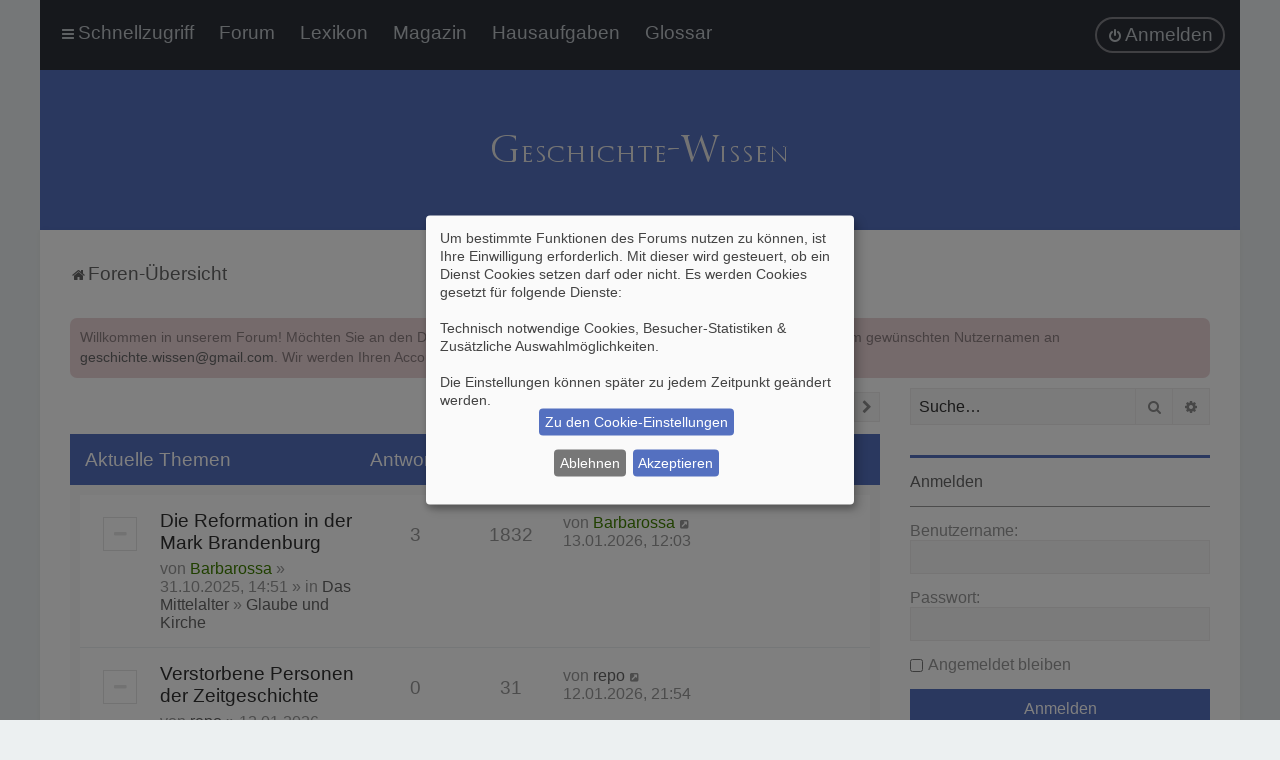

--- FILE ---
content_type: text/html; charset=UTF-8
request_url: https://geschichte-wissen.de/foren/index.php?sid=2f52e41e27cbb6962abbda591addd3b7
body_size: 29123
content:
<!DOCTYPE html>
<html dir="ltr" lang="de">
<head>
<meta charset="utf-8" />
<meta http-equiv="X-UA-Compatible" content="IE=edge">
<meta name="viewport" content="width=device-width, initial-scale=1" />

<title>Geschichte-Wissen Forum - Foren-Übersicht</title>

	<link rel="alternate" type="application/atom+xml" title="Feed - Geschichte-Wissen Forum" href="/foren/app.php/feed?sid=7887f122ac699d554efd21ad3502818a">	<link rel="alternate" type="application/atom+xml" title="Feed - Neuigkeiten" href="/foren/app.php/feed/news?sid=7887f122ac699d554efd21ad3502818a">	<link rel="alternate" type="application/atom+xml" title="Feed - Alle Foren" href="/foren/app.php/feed/forums?sid=7887f122ac699d554efd21ad3502818a">	<link rel="alternate" type="application/atom+xml" title="Feed - Neue Themen" href="/foren/app.php/feed/topics?sid=7887f122ac699d554efd21ad3502818a">	<link rel="alternate" type="application/atom+xml" title="Feed - Aktive Themen" href="/foren/app.php/feed/topics_active?sid=7887f122ac699d554efd21ad3502818a">			
	<link rel="canonical" href="https://geschichte-wissen.de/foren/">


<!--
	phpBB style name: Milk v2
	Based on style:   Merlin Framework (http://www.planetstyles.net)
-->






<link href="./assets/css/font-awesome.min.css?assets_version=69" rel="stylesheet">
<link href="./styles/Milk_v2/theme/stylesheet.css?assets_version=69" rel="stylesheet">
<link href="./styles/Milk_v2/theme/de_x_sie/stylesheet.css?assets_version=69?assets_version=69" rel="stylesheet">

<link href="./styles/Milk_v2/theme/blank.css?assets_version=69" rel="stylesheet" class="colour_switch_link"  />


            <style type="text/css">
			/* Color */
a:hover, .navbar_footer a, .copyright_bar a, .social_links_footer a:hover span, .icon.fa-file.icon-red, a:hover .icon.fa-file.icon-red, .navigation .active-subsection a, .navigation .active-subsection a:hover, .navigation a:hover, .tabs .tab > a:hover, .tabs .activetab > a, .tabs .activetab > a:hover, a.postlink, a.postlink:visited, .navbar_in_header .badge, .button:focus .icon, .button:hover .icon, .dark_base .social_links_footer a span, .dark_base h2, .dark_base h2 a, .dark_base a:link, .dark_base a:visited, .button-secondary:focus, .button-secondary:hover, .notification_unread, .topic_type, .fd_dark a {color: #5470C0;}
			/* Background Solid  */
			.pagination li a:hover, .pagination li.active span, .pagination li a:focus, .jumpbox-cat-link, .dropdown-contents > li > a:hover, a.button1:hover, input.button1:hover, a.button2:hover, input.button2:hover, input.button3:hover, a.no_avatar:hover, .jumpbox-cat-link:hover, input.button1:focus, input.button2:focus, input.button3:focus, .specialbutton, input.specialbutton, .panel .specialbutton, a.specialbutton, .scrollToTop, a.specialbutton, .dark_base .social_links_footer a:hover span, .grid_unread, .tile_row_2:before   {background: #5470C0;}
			/* Borders Dark */
			.pagination li a:hover, .pagination li.active span, .pagination li a:focus, blockquote, .codebox code, .jumpbox-cat-link, a.postlink, input.button1:focus, input.button2:focus, input.button3:focus, input.specialbutton, .inputbox:hover, .inputbox:focus, .specialbutton, a.specialbutton, .button:hover, .button:focus, .dark_base .social_links_footer a span, a.specialbutton, .dark_base .social_links_footer a:hover span {border-color: #5470C0;}
			/* Background Gradient  */
			.headerbar, body.content_block_header_block li.header, body.content_block_header_stripe li.header:before, .scrollToTop, .no_avatar, .social_links_footer, .badge, thead tr, .sidebar_block_stripe:before, .fancy_panel:before {background-color: #5470C0;}
			/* opacity */
			.headerbar_overlay_active {background-color: #5470C0; opacity: 0.7;}
			/* Dark overlay */
			.grid_colour_overlay:hover {background-color: rgba(0,0,0,0.7);}
			/* Colour Hover Light */
			.navbar_footer a:hover, .copyright_bar a:hover, a.postlink:hover, .dark_base h2 a:hover  {opacity: 0.7;}
			/* Background Hover Light */
			a.scrollToTop:hover, input.specialbutton:hover, a.specialbutton:hover {opacity: 0.7;}
			/* Border light */
			.specialbutton:hover {opacity: 0.7;}

		</style>
	
<link href="./styles/Milk_v2/theme/animate.css" rel="stylesheet" />
<style type="text/css">
	#nav-main, #logo, #site-description h1, #site-description p, #nav-breadcrumbs, #page-body {
		transform: translateY(-15px);
		transition: .75s ease-in-out;
	}
</style>


<style type="text/css">
			dl.row-item:after {
			top: 3px;
			left: 35px;
		}
	

	
</style>







<!--[if lte IE 9]>
	<link href="./styles/Milk_v2/theme/tweaks.css?assets_version=69" rel="stylesheet">
<![endif]-->

<script>
let saveallbutton = true; 
let windowposition = false; 
let klarohiddenwindows = false;
let tothecookiesettings = false;
let windowfixinthemiddle = true;
let klaronote = true;
let showdeclinebutton = false;
let htmlcodeprocessing = true; 
let groupformation = true;
let nameofcookie = "klaro";
let klarodivcontainer = "klaro";
let cookieruntime = "120";
let cookiedomain = "geschichte-wissen.de";
let storageversion = "cookie";
let google_webfont_switch = false;
let google_adsense_switch = true;
let google_maps_switch = false;
let youtube_bbcode_switch = false; 
let vimeo_bbcode_switch = false; 
let spotify_bbcode_switch = false; 
let google_translator_switch = false; 
let google_analytics_no_tm_switch = true;
let matomo_switch = false;
let cookie_icon_selection = "<i class=\"opt-in-cookie-icon cok_men\"><\/i>";
let new_line = "";
let data_name_googleanalytics = "g-analytics";
let data_name_matomo = "matomo";
let data_name_googlewebfont = "googlewebfont";
let data_name_googleadsense = "google_adsense";
let data_name_googletranslate = "googletranslate";
let data_name_googlemaps = "googlemaps";
let klarostylecolor = "light";
let klarostyleposition1 = "bottom";
let klarostyleposition2 = "right";
let klarostylewidth = "small";
const all_accept = 'Alle\u0020Akzeptieren';
const accept = 'Akzeptieren';
const accept_selected = 'Ausgew\u00E4hlte\u0020akzeptieren';
const decline = 'Ablehnen';
const save = 'Speichern';
const close = 'Schlie\u00DFen';
const powerd_by = 'Realisiert\u0020mit\u0020Klaro\u0021';
const first_infos = 'Um\u0020bestimmte\u0020Funktionen\u0020des\u0020Forums\u0020nutzen\u0020zu\u0020k\u00F6nnen,\u0020ist\u0020Ihre\u0020Einwilligung\u0020erforderlich.\u0020Mit\u0020dieser\u0020wird\u0020gesteuert,\u0020ob\u0020ein\u0020Dienst\u0020Cookies\u0020setzen\u0020darf\u0020oder\u0020nicht.\u0020Es\u0020werden\u0020Cookies\u0020gesetzt\u0020f\u00FCr\u0020folgende\u0020Dienste\u003A\u003Cbr\u003E\u003Cbr\u003E\u007Bpurposes\u007D.\u0020\u003Cbr\u003E\u003Cbr\u003EDie\u0020Einstellungen\u0020k\u00F6nnen\u0020sp\u00E4ter\u0020zu\u0020jedem\u0020Zeitpunkt\u0020ge\u00E4ndert\u0020werden.';
const the_cookie_settings = 'Zu\u0020den\u0020Cookie\u002DEinstellungen';
const all_switch_explain = 'Mit\u0020diesem\u0020Schalter\u0020kannst\u0020Du\u0020alle\u0020Dienste\u0020aktivieren\u0020oder\u0020deaktivieren.';
const all_switch = 'Alle\u0020Dienste\u0020aktivieren\u0020oder\u0020deaktivieren';
const optout_info = 'Diese\u0020Dienste\u0020werden\u0020standardm\u00E4\u00DFig\u0020geladen\u0020\u0028Du\u0020kannst\u0020diese\u0020jedoch\u0020deaktivieren\u0029';
const klaro_purpose = 'Zweck';
const klaro_purposes = 'Zwecke';
const allways_required_service = 'Dieser\u0020Service\u0020ist\u0020immer\u0020erforderlich';
const allways_required = '\u0028immer\u0020erforderlich\u0029';
const klaro_service = 'Dienst';
const klaro_services = 'Dienste';
const settings_for_cookie = 'Einstellungen\u0020f\u00FCr\u0020unsere\u0020Cookie\u00B4s';
const second_infos = 'Hier\u0020k\u00F6nnen\u0020die\u0020Einstellungen\u0020f\u00FCr\u0020Cookies\u0020vorgenommen\u0020werden\u0020die\u0020evtl.\u0020gesetzt\u0020werden.\u003Cbr\u003E\u003Cbr\u003E\u0020Allgemeine\u0020Hinweise\u0020und\u0020Informationen\u0020entnehme\u0020bitte\u0020unserer\u0020\u003Ca\u0020href\u003D\u0022.\/ucp.php\u003Fmode\u003Dprivacy\u0026amp\u003Bsid\u003D7887f122ac699d554efd21ad3502818a\u0022\u0020target\u003D\u0022_blank\u0022\u003E\u003Cstrong\u003EDatenschutzerkl\u00E4rung\u003C\/strong\u003E\u003C\/a\u003E\u0020bzw.\u0020\u003Ca\u0020href\u003D\u0022.\/ucp.php\u003Fmode\u003Dterms\u0026amp\u003Bsid\u003D7887f122ac699d554efd21ad3502818a\u0022\u0020target\u003D\u0022_blank\u0022\u003E\u003Cstrong\u003ENutzungsbedingungen\u003C\/strong\u003E\u003C\/a\u003E.';
const cookies_must_have = 'Diese\u0020Cookies\u0020sind\u0020voreingestellte\u0020Werte\u0020und\u0020m\u00FCssen\u0020akzeptiert\u0020werden,\u0020da\u0020diese\u0020f\u00FCr\u0020den\u0020Betrieb\u0020der\u0020Webseite\u0020erforderlich\u0020sind.';
const technical_cookies = 'Technisch\u0020notwendige\u0020Cookies';
const extern_cookies_explain = 'Hier\u0020werden\u0020Optionen\u0020zur\u0020Auswahl\u0020gestellt\u0020die\u0020es\u0020erm\u00F6glichen\u0020Videos\u0020oder\u0020externe\u0020Medien\u0020direkt\u0020im\u0020Forum\u0020abspielbar\u0020zu\u0020machen.';
const extern_cookies = 'Externe\u0020Medien';
const new_changes = 'Seit\u0020deinem\u0020letzten\u0020Besuch\u0020gab\u0020es\u0020\u00C4nderungen,\u0020bitte\u0020erneuere\u0020deine\u0020Zustimmung.';
const tools = 'Besucher\u002DStatistiken';
const tools_cookies = 'Hier\u0020k\u00F6nnen\u0020dienste\u0020ausgew\u00E4hlt\u0020werden\u0020die\u0020f\u00FCr\u0020die\u0020Erfassung\u0020von\u0020Besucher\u002DStatistiken\u0020genutzt\u0020werden.';
const another_ext = 'Kompatible\u0020Erweiterungen';
const another_ext_explain = 'Hier\u0020finden\u0020Sie\u0020Auswahlm\u00F6glichkeiten\u0020f\u00FCr\u0020kompatible\u0020Extensions';
const extra_services  = 'Zus\u00E4tzliche\u0020Auswahlm\u00F6glichkeiten';
const extra_services_explain  = 'Hier\u0020stehen\u0020weitere\u0020Funktionen\u0020zur\u0020Auswahl';
const load_external_content = 'M\u00F6chtest\u0020Du\u0020externe\u0020Inhalte\u0020laden,\u0020die\u0020von\u0020\u007Btitle\u007D\u0020bereitgestellt\u0020werden\u003F';
const allow_once = 'Einmalig\u0020erlauben';
const permit_permanently = 'Dauerhaft\u0020erlauben\u0020\u0028Sie\u0020k\u00F6nnen\u0020die\u0020Einstellungen\u0020jederzeit\u0020\u00E4ndern\u0021\u0029';
const cs_techcookie = 'Login,\u0020Session\u0020Foren\u002DCookies';
const ds_techcookie = '\u003Cdetails\u003E\n\t\t\t\t\t\t\t\t\t\t\u003Csummary\u0020class\u003D\u0022collapsible_summary\u0022\u003E\u003Cspan\u0020class\u003D\u0022cookie_arrow\u0022\u003E\u0026\u00239660\u003B\u003C\/span\u003E\u0020\u003E\u003E\u003E\u0020Mehr\u0020informationen\u0020\u003C\u003C\u003C\u0020\u003Cspan\u0020class\u003D\u0022cookie_arrow\u0022\u003E\u0026\u00239660\u003B\u003C\/span\u003E\u003C\/summary\u003E\u003Cbr\u003E\n\t\t\t\t\t\t\t\t\t\t\t\u003Ctable\u003E\n\t\t\t\t\t\t\t\t\t\t\t\t\u003Ctbody\u0020class\u003D\u0022cookie_tbody\u0022\u003E\n\t\t\t\t\t\t\t\t\t\t\t\t\t\u003Ctr\u0020class\u003D\u0022cookie_tr\u0022\u003E\n\t\t\t\t\t\t\t\t\t\t\t\t\t\t\u003Cth\u0020class\u003D\u0022cookie_th\u0022\u003EName\u003A\u003C\/th\u003E\n\t\t\t\t\t\t\t\t\t\t\t\t\t\t\u003Ctd\u0020class\u003D\u0022cookie_td\u0022\u003E\n\t\t\t\t\t\t\t\t\t\t\t\t\t\t\t\u003Clabel\u0020class\u003D\u0022cookie_label\u0022\u003EPhpbb\u0020Forum\u0020Cookies\u003C\/label\u003E\n\t\t\t\t\t\t\t\t\t\t\t\t\t\t\u003C\/td\u003E\n\t\t\t\t\t\t\t\t\t\t\t\t\t\u003C\/tr\u003E\n\t\t\t\t\t\t\t\t\t\t\t\t\t\u003Ctr\u0020class\u003D\u0022cookie_tr\u0022\u003E\n\t\t\t\t\t\t\t\t\t\t\t\t\t\t\u003Cth\u0020class\u003D\u0022cookie_th\u0022\u003EAnbieter\u003A\u003C\/th\u003E\n\t\t\t\t\t\t\t\t\t\t\t\t\t\t\u003Ctd\u0020class\u003D\u0022cookie_td\u0022\u003E\n\t\t\t\t\t\t\t\t\t\t\t\t\t\t\t\u003Clabel\u0020class\u003D\u0022cookie_label\u0022\u003EEigent\u00FCmer\u0020dieser\u0020Webseite\u0020\u003Ca\u0020href\u003D\u0022https\u003A\/\/geschichte\u002Dwissen.de\/impressum\u0022\u0020target\u003D\u0022_blank\u0022\u003EImpressum\u003C\/a\u003E\u003C\/label\u003E\n\t\t\t\t\t\t\t\t\t\t\t\t\t\t\u003C\/td\u003E\n\t\t\t\t\t\t\t\t\t\t\t\t\t\u003C\/tr\u003E\n\t\t\t\t\t\t\t\t\t\t\t\t\t\u003Ctr\u0020class\u003D\u0022cookie_tr\u0022\u003E\n\t\t\t\t\t\t\t\t\t\t\t\t\t\t\u003Cth\u0020class\u003D\u0022cookie_th\u0022\u003EZweck\u003A\u003C\/th\u003E\n\t\t\t\t\t\t\t\t\t\t\t\t\t\t\u003Ctd\u0020class\u003D\u0022cookie_td\u0022\u003E\n\t\t\t\t\t\t\t\t\t\t\t\t\t\t\t\u003Clabel\u0020class\u003D\u0022cookie_label\u0022\u003ESpeichert\u0020Informationen\u0020in\u0020Cookies\u0020ab\u0020die\u0020durch\u0020die\u0020Forensoftware\u0020selber\u0020bereitgestellt\u0020werden\u0020auf\u0020dem\u0020Rechner\u0020des\u0020Benutzers.\u0020Dies\u0020sind\u0020Beispielsweise\u0020Session\u002DIds\u0020oder\u0020Login\u0020Informationen.\u0020Diese\u0020dient\u0020ausschliesslich\u0020der\u0020Komfortablen\u0020Nutzung\u0020des\u0020Forums.\u003C\/label\u003E\n\t\t\t\t\t\t\t\t\t\t\t\t\t\t\u003C\/td\u003E\n\t\t\t\t\t\t\t\t\t\t\t\t\t\u003C\/tr\u003E\n\t\t\t\t\t\t\t\t\t\t\t\t\t\u003Ctr\u0020class\u003D\u0022cookie_tr\u0022\u003E\n\t\t\t\t\t\t\t\t\t\t\t\t\t\t\u003Cth\u0020class\u003D\u0022cookie_th\u0022\u003ECookie\u0020Name\u003A\u003C\/th\u003E\n\t\t\t\t\t\t\t\t\t\t\t\t\t\t\u003Ctd\u0020class\u003D\u0022cookie_td\u0022\u003E\n\t\t\t\t\t\t\t\t\t\t\t\t\t\t\t\u003Clabel\u0020class\u003D\u0022cookie_label\u0022\u003Ephpbb3_3widk\u0020\u003C\/label\u003E\n\t\t\t\t\t\t\t\t\t\t\t\t\t\t\u003C\/td\u003E\n\t\t\t\t\t\t\t\t\t\t\t\t\t\u003C\/tr\u003E\n\t\t\t\t\t\t\t\t\t\t\t\t\t\u003Ctr\u0020class\u003D\u0022cookie_tr\u0022\u003E\n\t\t\t\t\t\t\t\t\t\t\t\t\t\t\u003Cth\u0020class\u003D\u0022cookie_th\u0022\u003ECookie\u0020Laufzeit\u003A\u003C\/th\u003E\n\t\t\t\t\t\t\t\t\t\t\t\t\t\t\u003Ctd\u0020class\u003D\u0022cookie_td\u0022\u003E\n\t\t\t\t\t\t\t\t\t\t\t\t\t\t\t\u003Clabel\u0020class\u003D\u0022cookie_label\u0022\u003E1\u0020Jahr\u003C\/label\u003E\n\t\t\t\t\t\t\t\t\t\t\t\t\t\t\u003C\/td\u003E\n\t\t\t\t\t\t\t\t\t\t\t\t\t\u003C\/tr\u003E\n\t\t\t\t\t\t\t\t\t\t\t\t\u003C\/tbody\u003E\n\t\t\t\t\t\t\t\t\t\t\t\u003C\/table\u003E\n\t\t\t\t\t\t\t\t\t\u003C\/details\u003E';
const cs_klarocookie = 'Klaro\u0020Cookie\u0020Content\u0020Manager';
const ds_klarocookie = '\u003Cdetails\u003E\n\t\t\t\t\t\t\t\t\t\t\u003Csummary\u0020class\u003D\u0022collapsible_summary\u0022\u003E\u003Cspan\u0020class\u003D\u0022cookie_arrow\u0022\u003E\u0026\u00239660\u003B\u003C\/span\u003E\u0020\u003E\u003E\u003E\u0020Mehr\u0020informationen\u0020\u003C\u003C\u003C\u0020\u003Cspan\u0020class\u003D\u0022cookie_arrow\u0022\u003E\u0026\u00239660\u003B\u003C\/span\u003E\u003C\/summary\u003E\u003Cbr\u003E\n\t\t\t\t\t\t\t\t\t\t\t\u003Ctable\u003E\n\t\t\t\t\t\t\t\t\t\t\t\t\u003Ctbody\u0020class\u003D\u0022cookie_tbody\u0022\u003E\n\t\t\t\t\t\t\t\t\t\t\t\t\t\u003Ctr\u0020class\u003D\u0022cookie_tr\u0022\u003E\n\t\t\t\t\t\t\t\t\t\t\t\t\t\t\u003Cth\u0020class\u003D\u0022cookie_th\u0022\u003EName\u003A\u003C\/th\u003E\n\t\t\t\t\t\t\t\t\t\t\t\t\t\t\u003Ctd\u0020class\u003D\u0022cookie_td\u0022\u003E\n\t\t\t\t\t\t\t\t\t\t\t\t\t\t\t\u003Clabel\u0020class\u003D\u0022cookie_label\u0022\u003EKlaro\u0020Cookies\u003C\/label\u003E\n\t\t\t\t\t\t\t\t\t\t\t\t\t\t\u003C\/td\u003E\n\t\t\t\t\t\t\t\t\t\t\t\t\t\u003C\/tr\u003E\n\t\t\t\t\t\t\t\t\t\t\t\t\t\u003Ctr\u0020class\u003D\u0022cookie_tr\u0022\u003E\n\t\t\t\t\t\t\t\t\t\t\t\t\t\t\u003Cth\u0020class\u003D\u0022cookie_th\u0022\u003EAnbieter\u003A\u003C\/th\u003E\n\t\t\t\t\t\t\t\t\t\t\t\t\t\t\u003Ctd\u0020class\u003D\u0022cookie_td\u0022\u003E\n\t\t\t\t\t\t\t\t\t\t\t\t\t\t\t\u003Clabel\u0020class\u003D\u0022cookie_label\u0022\u003EGeschichte\u002DWissen\u0020Forum\u0020\u002D\u0020Benuzt\u0020wird\u0020ein\u0020Skript\u0020von\u0020\u003Ca\u0020href\u003D\u0022https\u003A\/\/heyklaro.com\/\u0022\u0020target\u003D\u0022_blank\u0022\u003EKlaro\u003C\/a\u003E\u0020welches\u0020Server\u002Dintern\u0020geladen\u0020wird.\u003C\/label\u003E\n\t\t\t\t\t\t\t\t\t\t\t\t\t\t\u003C\/td\u003E\n\t\t\t\t\t\t\t\t\t\t\t\t\t\u003C\/tr\u003E\n\t\t\t\t\t\t\t\t\t\t\t\t\t\u003Ctr\u0020class\u003D\u0022cookie_tr\u0022\u003E\n\t\t\t\t\t\t\t\t\t\t\t\t\t\t\u003Cth\u0020class\u003D\u0022cookie_th\u0022\u003EZweck\u003A\u003C\/th\u003E\n\t\t\t\t\t\t\t\t\t\t\t\t\t\t\u003Ctd\u0020class\u003D\u0022cookie_td\u0022\u003E\n\t\t\t\t\t\t\t\t\t\t\t\t\t\t\t\u003Clabel\u0020class\u003D\u0022cookie_label\u0022\u003ESpeichert\u0020die\u0020Einstellungen\u0020der\u0020Besucher,\u0020die\u0020in\u0020der\u0020Cookie\u0020Box\u0020von\u0020Klaro\u0020Cookies\u0020ausgew\u00E4hlt\u0020wurden.\u003C\/label\u003E\n\t\t\t\t\t\t\t\t\t\t\t\t\t\t\u003C\/td\u003E\n\t\t\t\t\t\t\t\t\t\t\t\t\t\u003C\/tr\u003E\n\t\t\t\t\t\t\t\t\t\t\t\t\t\u003Ctr\u0020class\u003D\u0022cookie_tr\u0022\u003E\n\t\t\t\t\t\t\t\t\t\t\t\t\t\t\u003Cth\u0020class\u003D\u0022cookie_th\u0022\u003ECookie\u0020Name\u003A\u003C\/th\u003E\n\t\t\t\t\t\t\t\t\t\t\t\t\t\t\u003Ctd\u0020class\u003D\u0022cookie_td\u0022\u003E\n\t\t\t\t\t\t\t\t\t\t\t\t\t\t\t\u003Clabel\u0020class\u003D\u0022cookie_label\u0022\u003Eklaro\u003C\/label\u003E\n\t\t\t\t\t\t\t\t\t\t\t\t\t\t\u003C\/td\u003E\n\t\t\t\t\t\t\t\t\t\t\t\t\t\u003C\/tr\u003E\n\t\t\t\t\t\t\t\t\t\t\t\t\t\u003Ctr\u0020class\u003D\u0022cookie_tr\u0022\u003E\n\t\t\t\t\t\t\t\t\t\t\t\t\t\t\u003Cth\u0020class\u003D\u0022cookie_th\u0022\u003ECookie\u0020Laufzeit\u003A\u003C\/th\u003E\n\t\t\t\t\t\t\t\t\t\t\t\t\t\t\u003Ctd\u0020class\u003D\u0022cookie_td\u0022\u003E\n\t\t\t\t\t\t\t\t\t\t\t\t\t\t\t\u003Clabel\u0020class\u003D\u0022cookie_label\u0022\u003E120\u0020Tage\u003C\/label\u003E\n\t\t\t\t\t\t\t\t\t\t\t\t\t\t\u003C\/td\u003E\n\t\t\t\t\t\t\t\t\t\t\t\t\t\u003C\/tr\u003E\n\t\t\t\t\t\t\t\t\t\t\t\t\t\u003Ctr\u0020class\u003D\u0022cookie_tr\u0022\u003E\n\t\t\t\t\t\t\t\t\t\t\t\t\t\t\u003Cth\u0020class\u003D\u0022cookie_th\u0022\u003EDatenschutzerkl\u00E4rung\u003A\u003C\/th\u003E\n\t\t\t\t\t\t\t\t\t\t\t\t\t\t\u003Ctd\u0020class\u003D\u0022cookie_td\u0022\u003E\n\t\t\t\t\t\t\t\t\t\t\t\t\t\t\t\u003Clabel\u0020class\u003D\u0022cookie_label\u0022\u003E\u003Ca\u0020href\u003D\u0022https\u003A\/\/heyklaro.com\/de\/ressourcen\/datenschutz\u0022\u0020target\u003D\u0022_blank\u0022\u003Ehttps\u003A\/\/heyklaro.com\/de\/ressourcen\/datenschutz\u003C\/a\u003E\u003C\/label\u003E\n\t\t\t\t\t\t\t\t\t\t\t\t\t\t\u003C\/td\u003E\n\t\t\t\t\t\t\t\t\t\t\t\t\t\u003C\/tr\u003E\n\t\t\t\t\t\t\t\t\t\t\t\t\u003C\/tbody\u003E\n\t\t\t\t\t\t\t\t\t\t\t\u003C\/table\u003E\n\t\t\t\t\t\t\t\t\t\u003C\/details\u003E';
const cs_youtube = 'Youtube';
const ds_youtube = '\u003Cdetails\u003E\n\t\t\t\t\t\t\t\t\t\t\u003Csummary\u0020class\u003D\u0022collapsible_summary\u0022\u003E\u003Cspan\u0020class\u003D\u0022cookie_arrow\u0022\u003E\u0026\u00239660\u003B\u003C\/span\u003E\u0020\u003E\u003E\u003E\u0020Mehr\u0020informationen\u0020\u003C\u003C\u003C\u0020\u003Cspan\u0020class\u003D\u0022cookie_arrow\u0022\u003E\u0026\u00239660\u003B\u003C\/span\u003E\u003C\/summary\u003E\u003Cbr\u003E\n\t\t\t\t\t\t\t\t\t\t\t\u003Ctable\u003E\n\t\t\t\t\t\t\t\t\t\t\t\t\u003Ctbody\u0020class\u003D\u0022cookie_tbody\u0022\u003E\n\t\t\t\t\t\t\t\t\t\t\t\t\t\u003Ctr\u0020class\u003D\u0022cookie_tr\u0022\u003E\n\t\t\t\t\t\t\t\t\t\t\t\t\t\t\u003Cth\u0020class\u003D\u0022cookie_th\u0022\u003EName\u003A\u003C\/th\u003E\n\t\t\t\t\t\t\t\t\t\t\t\t\t\t\u003Ctd\u0020class\u003D\u0022cookie_td\u0022\u003E\n\t\t\t\t\t\t\t\t\t\t\t\t\t\t\t\u003Clabel\u0020class\u003D\u0022cookie_label\u0022\u003EYoutube\u0020BBCode\u003C\/label\u003E\n\t\t\t\t\t\t\t\t\t\t\t\t\t\t\u003C\/td\u003E\n\t\t\t\t\t\t\t\t\t\t\t\t\t\u003C\/tr\u003E\n\t\t\t\t\t\t\t\t\t\t\t\t\t\u003Ctr\u0020class\u003D\u0022cookie_tr\u0022\u003E\n\t\t\t\t\t\t\t\t\t\t\t\t\t\t\u003Cth\u0020class\u003D\u0022cookie_th\u0022\u003EAnbieter\u003A\u003C\/th\u003E\n\t\t\t\t\t\t\t\t\t\t\t\t\t\t\u003Ctd\u0020class\u003D\u0022cookie_td\u0022\u003E\n\t\t\t\t\t\t\t\t\t\t\t\t\t\t\t\u003Clabel\u0020class\u003D\u0022cookie_label\u0022\u003EYoutube\u0020Google\u0020Ireland\u0020Limited\u003C\/label\u003E\n\t\t\t\t\t\t\t\t\t\t\t\t\t\t\u003C\/td\u003E\n\t\t\t\t\t\t\t\t\t\t\t\t\t\u003C\/tr\u003E\n\t\t\t\t\t\t\t\t\t\t\t\t\t\u003Ctr\u0020class\u003D\u0022cookie_tr\u0022\u003E\n\t\t\t\t\t\t\t\t\t\t\t\t\t\t\u003Cth\u0020class\u003D\u0022cookie_th\u0022\u003EZweck\u003A\u003C\/th\u003E\n\t\t\t\t\t\t\t\t\t\t\t\t\t\t\u003Ctd\u0020class\u003D\u0022cookie_td\u0022\u003E\n\t\t\t\t\t\t\t\t\t\t\t\t\t\t\t\u003Clabel\u0020class\u003D\u0022cookie_label\u0022\u003EMit\u0020der\u0020Erlaubnis\u0020durch\u0020diesen\u0020Schalter\u0020k\u00F6nnen\u0020Videos\u0020von\u0020YouTube\u0020die\u0020in\u0020Beitr\u00E4gen\u0020eingebettet\u0020sind,\u0020angezeigt\u0020und\u0020abgespielt\u0020werden.\u0020Es\u0020k\u00F6nnen\u0020dabei\u0020auch\u0020Daten\u0020an\u0020YouTube\u0020bzw.\u0020Google\u0020gesendet\u0020werden.\u003C\/label\u003E\n\t\t\t\t\t\t\t\t\t\t\t\t\t\t\u003C\/td\u003E\n\t\t\t\t\t\t\t\t\t\t\t\t\t\u003C\/tr\u003E\n\t\t\t\t\t\t\t\t\t\t\t\t\t\u003Ctr\u0020class\u003D\u0022cookie_tr\u0022\u003E\n\t\t\t\t\t\t\t\t\t\t\t\t\t\t\u003Cth\u0020class\u003D\u0022cookie_th\u0022\u003EDatenschutzerkl\u00E4rung\u003A\u003C\/th\u003E\n\t\t\t\t\t\t\t\t\t\t\t\t\t\t\u003Ctd\u0020class\u003D\u0022cookie_td\u0022\u003E\n\t\t\t\t\t\t\t\t\t\t\t\t\t\t\t\u003Clabel\u0020class\u003D\u0022cookie_label\u0022\u003E\u003Ca\u0020href\u003D\u0022https\u003A\/\/www.google.de\/intl\/de\/policies\/privacy\u0022\u0020target\u003D\u0022_blank\u0022\u003Ehttps\u003A\/\/www.google.de\/intl\/de\/policies\/privacy\u003C\/a\u003E\u003C\/label\u003E\n\t\t\t\t\t\t\t\t\t\t\t\t\t\t\u003C\/td\u003E\n\t\t\t\t\t\t\t\t\t\t\t\t\t\u003C\/tr\u003E\n\t\t\t\t\t\t\t\t\t\t\t\t\u003C\/tbody\u003E\n\t\t\t\t\t\t\t\t\t\t\t\u003C\/table\u003E\n\t\t\t\t\t\t\t\t\t\u003C\/details\u003E';
const cs_matomo = 'Matomo\u0020Analytics';
const ds_matomo = '\u003Cdetails\u003E\n\t\t\t\t\t\t\t\t\t\t\u003Csummary\u0020class\u003D\u0022collapsible_summary\u0022\u003E\u003Cspan\u0020class\u003D\u0022cookie_arrow\u0022\u003E\u0026\u00239660\u003B\u003C\/span\u003E\u0020\u003E\u003E\u003E\u0020Mehr\u0020informationen\u0020\u003C\u003C\u003C\u0020\u003Cspan\u0020class\u003D\u0022cookie_arrow\u0022\u003E\u0026\u00239660\u003B\u003C\/span\u003E\u003C\/summary\u003E\u003Cbr\u003E\n\t\t\t\t\t\t\t\t\t\t\t\u003Ctable\u003E\n\t\t\t\t\t\t\t\t\t\t\t\t\u003Ctbody\u0020class\u003D\u0022cookie_tbody\u0022\u003E\n\t\t\t\t\t\t\t\t\t\t\t\t\t\u003Ctr\u0020class\u003D\u0022cookie_tr\u0022\u003E\n\t\t\t\t\t\t\t\t\t\t\t\t\t\t\u003Cth\u0020class\u003D\u0022cookie_th\u0022\u003EName\u003A\u003C\/th\u003E\n\t\t\t\t\t\t\t\t\t\t\t\t\t\t\u003Ctd\u0020class\u003D\u0022cookie_td\u0022\u003E\n\t\t\t\t\t\t\t\t\t\t\t\t\t\t\t\u003Clabel\u0020class\u003D\u0022cookie_label\u0022\u003EMatomo\u0020Analytics\u003C\/label\u003E\n\t\t\t\t\t\t\t\t\t\t\t\t\t\t\u003C\/td\u003E\n\t\t\t\t\t\t\t\t\t\t\t\t\t\u003C\/tr\u003E\n\t\t\t\t\t\t\t\t\t\t\t\t\t\u003Ctr\u0020class\u003D\u0022cookie_tr\u0022\u003E\n\t\t\t\t\t\t\t\t\t\t\t\t\t\t\u003Cth\u0020class\u003D\u0022cookie_th\u0022\u003EAnbieter\u003A\u003C\/th\u003E\n\t\t\t\t\t\t\t\t\t\t\t\t\t\t\u003Ctd\u0020class\u003D\u0022cookie_td\u0022\u003E\n\t\t\t\t\t\t\t\t\t\t\t\t\t\t\t\u003Clabel\u0020class\u003D\u0022cookie_label\u0022\u003EInnoCraft,\u0020New\u0020Zeeland\u003C\/label\u003E\n\t\t\t\t\t\t\t\t\t\t\t\t\t\t\u003C\/td\u003E\n\t\t\t\t\t\t\t\t\t\t\t\t\t\u003C\/tr\u003E\n\t\t\t\t\t\t\t\t\t\t\t\t\t\u003Ctr\u0020class\u003D\u0022cookie_tr\u0022\u003E\n\t\t\t\t\t\t\t\t\t\t\t\t\t\t\u003Cth\u0020class\u003D\u0022cookie_th\u0022\u003EZweck\u003A\u003C\/th\u003E\n\t\t\t\t\t\t\t\t\t\t\t\t\t\t\u003Ctd\u0020class\u003D\u0022cookie_td\u0022\u003E\n\t\t\t\t\t\t\t\t\t\t\t\t\t\t\t\u003Clabel\u0020class\u003D\u0022cookie_label\u0022\u003EMit\u0020der\u0020Erlaubnis\u0020durch\u0020diesen\u0020Schalter\u0020wird\u0020der\u0020Service\u0020Matomo\u0020Analytics\u0020geladen.\u0020Matomo\u0020Analytics\u0020ist\u0020ein\u0020einfacher\u0020Analytics\u002DService,\u0020welcher\u0020extern\u0020auf\u0020einem\u0020der\u0020Server\u0020von\u0020\u003Ca\u0020href\u003D\u0022https\u003A\/\/matomo.org\/\u0022\u0020target\u003D\u0022_blank\u0022\u003E\u003Cb\u003Ehttps\u003A\/\/matomo.org\/\u003C\/b\u003E\u003C\/a\u003E\u0020l\u00E4uft.\u0020Dabei\u0020werden\u0020Cookies\u0020angelegt\u0020und\u0020Daten\u0020an\u0020die\u0020Server\u0020von\u0020Matomo\u0020weitergeleitet.\u003C\/label\u003E\n\t\t\t\t\t\t\t\t\t\t\t\t\t\t\u003C\/td\u003E\n\t\t\t\t\t\t\t\t\t\t\t\t\t\u003C\/tr\u003E\n\t\t\t\t\t\t\t\t\t\t\t\t\t\u003Ctr\u0020class\u003D\u0022cookie_tr\u0022\u003E\n\t\t\t\t\t\t\t\t\t\t\t\t\t\t\u003Cth\u0020class\u003D\u0022cookie_th\u0022\u003EDatenschutzerkl\u00E4rung\u003A\u003C\/th\u003E\n\t\t\t\t\t\t\t\t\t\t\t\t\t\t\u003Ctd\u0020class\u003D\u0022cookie_td\u0022\u003E\n\t\t\t\t\t\t\t\t\t\t\t\t\t\t\t\u003Clabel\u0020class\u003D\u0022cookie_label\u0022\u003E\u003Ca\u0020href\u003D\u0022https\u003A\/\/matomo.org\/privacy\u002Dpolicy\/\u0022\u0020target\u003D\u0022_blank\u0022\u003Ehttps\u003A\/\/matomo.org\/privacy\u002Dpolicy\/r\u003C\/a\u003E\u003C\/label\u003E\n\t\t\t\t\t\t\t\t\t\t\t\t\t\t\u003C\/td\u003E\n\t\t\t\t\t\t\t\t\t\t\t\t\t\u003C\/tr\u003E\n\t\t\t\t\t\t\t\t\t\t\t\t\u003C\/tbody\u003E\n\t\t\t\t\t\t\t\t\t\t\t\u003C\/table\u003E\n\t\t\t\t\t\t\t\t\t\u003C\/details\u003E';
const matomo_url = '';
const cs_vimeo = 'Vimeo';
const ds_vimeo = '\u003Cdetails\u003E\n\t\t\t\t\t\t\t\t\t\t\u003Csummary\u0020class\u003D\u0022collapsible_summary\u0022\u003E\u003Cspan\u0020class\u003D\u0022cookie_arrow\u0022\u003E\u0026\u00239660\u003B\u003C\/span\u003E\u0020\u003E\u003E\u003E\u0020Mehr\u0020informationen\u0020\u003C\u003C\u003C\u0020\u003Cspan\u0020class\u003D\u0022cookie_arrow\u0022\u003E\u0026\u00239660\u003B\u003C\/span\u003E\u003C\/summary\u003E\u003Cbr\u003E\n\t\t\t\t\t\t\t\t\t\t\t\u003Ctable\u003E\n\t\t\t\t\t\t\t\t\t\t\t\t\u003Ctbody\u0020class\u003D\u0022cookie_tbody\u0022\u003E\n\t\t\t\t\t\t\t\t\t\t\t\t\t\u003Ctr\u0020class\u003D\u0022cookie_tr\u0022\u003E\n\t\t\t\t\t\t\t\t\t\t\t\t\t\t\u003Cth\u0020class\u003D\u0022cookie_th\u0022\u003EName\u003A\u003C\/th\u003E\n\t\t\t\t\t\t\t\t\t\t\t\t\t\t\u003Ctd\u0020class\u003D\u0022cookie_td\u0022\u003E\n\t\t\t\t\t\t\t\t\t\t\t\t\t\t\t\u003Clabel\u0020class\u003D\u0022cookie_label\u0022\u003EVimeo\u0020BBCode\u003C\/label\u003E\n\t\t\t\t\t\t\t\t\t\t\t\t\t\t\u003C\/td\u003E\n\t\t\t\t\t\t\t\t\t\t\t\t\t\u003C\/tr\u003E\n\t\t\t\t\t\t\t\t\t\t\t\t\t\u003Ctr\u0020class\u003D\u0022cookie_tr\u0022\u003E\n\t\t\t\t\t\t\t\t\t\t\t\t\t\t\u003Cth\u0020class\u003D\u0022cookie_th\u0022\u003EAnbieter\u003A\u003C\/th\u003E\n\t\t\t\t\t\t\t\t\t\t\t\t\t\t\u003Ctd\u0020class\u003D\u0022cookie_td\u0022\u003E\n\t\t\t\t\t\t\t\t\t\t\t\t\t\t\t\u003Clabel\u0020class\u003D\u0022cookie_label\u0022\u003EVimeo\u0020Inc.\u003C\/label\u003E\n\t\t\t\t\t\t\t\t\t\t\t\t\t\t\u003C\/td\u003E\n\t\t\t\t\t\t\t\t\t\t\t\t\t\u003C\/tr\u003E\n\t\t\t\t\t\t\t\t\t\t\t\t\t\u003Ctr\u0020class\u003D\u0022cookie_tr\u0022\u003E\n\t\t\t\t\t\t\t\t\t\t\t\t\t\t\u003Cth\u0020class\u003D\u0022cookie_th\u0022\u003EZweck\u003A\u003C\/th\u003E\n\t\t\t\t\t\t\t\t\t\t\t\t\t\t\u003Ctd\u0020class\u003D\u0022cookie_td\u0022\u003E\n\t\t\t\t\t\t\t\t\t\t\t\t\t\t\t\u003Clabel\u0020class\u003D\u0022cookie_label\u0022\u003EMit\u0020der\u0020Erlaubnis\u0020durch\u0020diesen\u0020Schalter\u0020k\u00F6nnen\u0020Videos\u0020von\u0020vimeo.com\u0020die\u0020in\u0020Beitr\u00E4gen\u0020eingebettet\u0020sind,\u0020angezeigt\u0020und\u0020abgespielt\u0020werden.\u0020Es\u0020k\u00F6nnen\u0020dabei\u0020auch\u0020Daten\u0020an\u0020vimeo.com\u0020gesendet\u0020werden.\u003C\/label\u003E\n\t\t\t\t\t\t\t\t\t\t\t\t\t\t\u003C\/td\u003E\n\t\t\t\t\t\t\t\t\t\t\t\t\t\u003C\/tr\u003E\n\t\t\t\t\t\t\t\t\t\t\t\t\t\u003Ctr\u0020class\u003D\u0022cookie_tr\u0022\u003E\n\t\t\t\t\t\t\t\t\t\t\t\t\t\t\u003Cth\u0020class\u003D\u0022cookie_th\u0022\u003EDatenschutzerkl\u00E4rung\u003A\u003C\/th\u003E\n\t\t\t\t\t\t\t\t\t\t\t\t\t\t\u003Ctd\u0020class\u003D\u0022cookie_td\u0022\u003E\n\t\t\t\t\t\t\t\t\t\t\t\t\t\t\t\u003Clabel\u0020class\u003D\u0022cookie_label\u0022\u003E\u003Ca\u0020href\u003D\u0022https\u003A\/\/vimeo.com\/privacy\u0022\u0020target\u003D\u0022_blank\u0022\u003Ehttps\u003A\/\/vimeo.com\/privacy\u003C\/a\u003E\u003C\/label\u003E\n\t\t\t\t\t\t\t\t\t\t\t\t\t\t\u003C\/td\u003E\n\t\t\t\t\t\t\t\t\t\t\t\t\t\u003C\/tr\u003E\n\t\t\t\t\t\t\t\t\t\t\t\t\u003C\/tbody\u003E\n\t\t\t\t\t\t\t\t\t\t\t\u003C\/table\u003E\n\t\t\t\t\t\t\t\t\t\u003C\/details\u003E';
const cs_spotify = 'Spotify';
const ds_spotify = '\u003Cdetails\u003E\n\t\t\t\t\t\t\t\t\t\t\u003Csummary\u0020class\u003D\u0022collapsible_summary\u0022\u003E\u003Cspan\u0020class\u003D\u0022cookie_arrow\u0022\u003E\u0026\u00239660\u003B\u003C\/span\u003E\u0020\u003E\u003E\u003E\u0020Mehr\u0020informationen\u0020\u003C\u003C\u003C\u0020\u003Cspan\u0020class\u003D\u0022cookie_arrow\u0022\u003E\u0026\u00239660\u003B\u003C\/span\u003E\u003C\/summary\u003E\u003Cbr\u003E\n\t\t\t\t\t\t\t\t\t\t\t\u003Ctable\u003E\n\t\t\t\t\t\t\t\t\t\t\t\t\u003Ctbody\u0020class\u003D\u0022cookie_tbody\u0022\u003E\n\t\t\t\t\t\t\t\t\t\t\t\t\t\u003Ctr\u0020class\u003D\u0022cookie_tr\u0022\u003E\n\t\t\t\t\t\t\t\t\t\t\t\t\t\t\u003Cth\u0020class\u003D\u0022cookie_th\u0022\u003EName\u003A\u003C\/th\u003E\n\t\t\t\t\t\t\t\t\t\t\t\t\t\t\u003Ctd\u0020class\u003D\u0022cookie_td\u0022\u003E\n\t\t\t\t\t\t\t\t\t\t\t\t\t\t\t\u003Clabel\u0020class\u003D\u0022cookie_label\u0022\u003ESpotify\u0020BBCode\u003C\/label\u003E\n\t\t\t\t\t\t\t\t\t\t\t\t\t\t\u003C\/td\u003E\n\t\t\t\t\t\t\t\t\t\t\t\t\t\u003C\/tr\u003E\n\t\t\t\t\t\t\t\t\t\t\t\t\t\u003Ctr\u0020class\u003D\u0022cookie_tr\u0022\u003E\n\t\t\t\t\t\t\t\t\t\t\t\t\t\t\u003Cth\u0020class\u003D\u0022cookie_th\u0022\u003EAnbieter\u003A\u003C\/th\u003E\n\t\t\t\t\t\t\t\t\t\t\t\t\t\t\u003Ctd\u0020class\u003D\u0022cookie_td\u0022\u003E\n\t\t\t\t\t\t\t\t\t\t\t\t\t\t\t\u003Clabel\u0020class\u003D\u0022cookie_label\u0022\u003ESpotify\u0020AB,\u0020Schweden\u003C\/label\u003E\n\t\t\t\t\t\t\t\t\t\t\t\t\t\t\u003C\/td\u003E\n\t\t\t\t\t\t\t\t\t\t\t\t\t\u003C\/tr\u003E\n\t\t\t\t\t\t\t\t\t\t\t\t\t\u003Ctr\u0020class\u003D\u0022cookie_tr\u0022\u003E\n\t\t\t\t\t\t\t\t\t\t\t\t\t\t\u003Cth\u0020class\u003D\u0022cookie_th\u0022\u003EZweck\u003A\u003C\/th\u003E\n\t\t\t\t\t\t\t\t\t\t\t\t\t\t\u003Ctd\u0020class\u003D\u0022cookie_td\u0022\u003E\n\t\t\t\t\t\t\t\t\t\t\t\t\t\t\t\u003Clabel\u0020class\u003D\u0022cookie_label\u0022\u003EMit\u0020der\u0020Erlaubnis\u0020durch\u0020diesen\u0020Schalter\u0020k\u00F6nnen\u0020Wiedergabelisten\u0020oder\u0020Videos\u0020von\u0020Spotify.com\u0020die\u0020in\u0020Beitr\u00E4gen\u0020eingebettet\u0020sind,\u0020angezeigt\u0020und\u0020abgespielt\u0020werden.\u0020Es\u0020k\u00F6nnen\u0020dabei\u0020auch\u0020Daten\u0020an\u0020Spotify.com\u0020gesendet\u0020werden.\u003C\/label\u003E\n\t\t\t\t\t\t\t\t\t\t\t\t\t\t\u003C\/td\u003E\n\t\t\t\t\t\t\t\t\t\t\t\t\t\u003C\/tr\u003E\n\t\t\t\t\t\t\t\t\t\t\t\t\t\u003Ctr\u0020class\u003D\u0022cookie_tr\u0022\u003E\n\t\t\t\t\t\t\t\t\t\t\t\t\t\t\u003Cth\u0020class\u003D\u0022cookie_th\u0022\u003EDatenschutzerkl\u00E4rung\u003A\u003C\/th\u003E\n\t\t\t\t\t\t\t\t\t\t\t\t\t\t\u003Ctd\u0020class\u003D\u0022cookie_td\u0022\u003E\n\t\t\t\t\t\t\t\t\t\t\t\t\t\t\t\u003Clabel\u0020class\u003D\u0022cookie_label\u0022\u003E\u003Ca\u0020href\u003D\u0022https\u003A\/\/www.spotify.com\/privacy\u0022\u0020target\u003D\u0022_blank\u0022\u003Ehttps\u003A\/\/www.spotify.com\/privacy\u003C\/a\u003E\u003C\/label\u003E\n\t\t\t\t\t\t\t\t\t\t\t\t\t\t\u003C\/td\u003E\n\t\t\t\t\t\t\t\t\t\t\t\t\t\u003C\/tr\u003E\n\t\t\t\t\t\t\t\t\t\t\t\t\u003C\/tbody\u003E\n\t\t\t\t\t\t\t\t\t\t\t\u003C\/table\u003E\n\t\t\t\t\t\t\t\t\t\u003C\/details\u003E';
const cs_google_translator = 'Google\u0020Translator';
const ds_google_translator = '\u003Cdetails\u003E\n\t\t\t\t\t\t\t\t\t\t\u003Csummary\u0020class\u003D\u0022collapsible_summary\u0022\u003E\u003Cspan\u0020class\u003D\u0022cookie_arrow\u0022\u003E\u0026\u00239660\u003B\u003C\/span\u003E\u0020\u003E\u003E\u003E\u0020Mehr\u0020informationen\u0020\u003C\u003C\u003C\u0020\u003Cspan\u0020class\u003D\u0022cookie_arrow\u0022\u003E\u0026\u00239660\u003B\u003C\/span\u003E\u003C\/summary\u003E\u003Cbr\u003E\n\t\t\t\t\t\t\t\t\t\t\t\u003Ctable\u003E\n\t\t\t\t\t\t\t\t\t\t\t\t\u003Ctbody\u0020class\u003D\u0022cookie_tbody\u0022\u003E\n\t\t\t\t\t\t\t\t\t\t\t\t\t\u003Ctr\u0020class\u003D\u0022cookie_tr\u0022\u003E\n\t\t\t\t\t\t\t\t\t\t\t\t\t\t\u003Cth\u0020class\u003D\u0022cookie_th\u0022\u003EName\u003A\u003C\/th\u003E\n\t\t\t\t\t\t\t\t\t\t\t\t\t\t\u003Ctd\u0020class\u003D\u0022cookie_td\u0022\u003E\n\t\t\t\t\t\t\t\t\t\t\t\t\t\t\t\u003Clabel\u0020class\u003D\u0022cookie_label\u0022\u003EGoogle\u0020Translator\u003C\/label\u003E\n\t\t\t\t\t\t\t\t\t\t\t\t\t\t\u003C\/td\u003E\n\t\t\t\t\t\t\t\t\t\t\t\t\t\u003C\/tr\u003E\n\t\t\t\t\t\t\t\t\t\t\t\t\t\u003Ctr\u0020class\u003D\u0022cookie_tr\u0022\u003E\n\t\t\t\t\t\t\t\t\t\t\t\t\t\t\u003Cth\u0020class\u003D\u0022cookie_th\u0022\u003EAnbieter\u003A\u003C\/th\u003E\n\t\t\t\t\t\t\t\t\t\t\t\t\t\t\u003Ctd\u0020class\u003D\u0022cookie_td\u0022\u003E\n\t\t\t\t\t\t\t\t\t\t\t\t\t\t\t\u003Clabel\u0020class\u003D\u0022cookie_label\u0022\u003EGoogle\u0020Ireland\u0020Limited\u003C\/label\u003E\n\t\t\t\t\t\t\t\t\t\t\t\t\t\t\u003C\/td\u003E\n\t\t\t\t\t\t\t\t\t\t\t\t\t\u003C\/tr\u003E\n\t\t\t\t\t\t\t\t\t\t\t\t\t\u003Ctr\u0020class\u003D\u0022cookie_tr\u0022\u003E\n\t\t\t\t\t\t\t\t\t\t\t\t\t\t\u003Cth\u0020class\u003D\u0022cookie_th\u0022\u003EZweck\u003A\u003C\/th\u003E\n\t\t\t\t\t\t\t\t\t\t\t\t\t\t\u003Ctd\u0020class\u003D\u0022cookie_td\u0022\u003E\n\t\t\t\t\t\t\t\t\t\t\t\t\t\t\t\u003Clabel\u0020class\u003D\u0022cookie_label\u0022\u003E\n\t\t\t\t\t\t\t\t\t\t\t\t\t\t\tMit\u0020der\u0020Erlaubnis\u0020durch\u0020diesen\u0020Schalter\u0020k\u00F6nnen\u0020die\u0020Funktionen\u0020der\u0020Erweiterung\u0020mit\u0020der\u0020Funktion\u0020des\u0020Google\u0020\u00DCbersetzers\u0020genutzt\u0020werden.\u0020Dabei\u0020werden\u0020auch\u0020Daten\u0020mit\u0020den\u0020Servern\u0020von\u0020Google\u0020ausgetauscht.\u003C\/label\u003E\n\t\t\t\t\t\t\t\t\t\t\t\t\t\t\u003C\/td\u003E\n\t\t\t\t\t\t\t\t\t\t\t\t\t\u003C\/tr\u003E\n\t\t\t\t\t\t\t\t\t\t\t\t\t\u003Ctr\u0020class\u003D\u0022cookie_tr\u0022\u003E\n\t\t\t\t\t\t\t\t\t\t\t\t\t\t\u003Cth\u0020class\u003D\u0022cookie_th\u0022\u003EDatenschutzerkl\u00E4rung\u003A\u003C\/th\u003E\n\t\t\t\t\t\t\t\t\t\t\t\t\t\t\u003Ctd\u0020class\u003D\u0022cookie_td\u0022\u003E\n\t\t\t\t\t\t\t\t\t\t\t\t\t\t\t\u003Clabel\u0020class\u003D\u0022cookie_label\u0022\u003E\u003Ca\u0020href\u003D\u0022https\u003A\/\/policies.google.com\/privacy\u0022\u0020target\u003D\u0022_blank\u0022\u003Ehttps\u003A\/\/policies.google.com\/privacy\u003C\/a\u003E\u003C\/label\u003E\n\t\t\t\t\t\t\t\t\t\t\t\t\t\t\u003C\/td\u003E\n\t\t\t\t\t\t\t\t\t\t\t\t\t\u003C\/tr\u003E\n\t\t\t\t\t\t\t\t\t\t\t\t\u003C\/tbody\u003E\n\t\t\t\t\t\t\t\t\t\t\t\u003C\/table\u003E\n\t\t\t\t\t\t\t\t\t\u003C\/details\u003E';
const cs_google_analytics = 'Google\u0020Analytics';
const ds_google_analytics_no_tm = '\u003Cdetails\u003E\n\t\t\t\t\t\t\t\t\t\t\u003Csummary\u0020class\u003D\u0022collapsible_summary\u0022\u003E\u003Cspan\u0020class\u003D\u0022cookie_arrow\u0022\u003E\u0026\u00239660\u003B\u003C\/span\u003E\u0020\u003E\u003E\u003E\u0020Mehr\u0020informationen\u0020\u003C\u003C\u003C\u0020\u003Cspan\u0020class\u003D\u0022cookie_arrow\u0022\u003E\u0026\u00239660\u003B\u003C\/span\u003E\u003C\/summary\u003E\u003Cbr\u003E\n\t\t\t\t\t\t\t\t\t\t\t\u003Ctable\u003E\n\t\t\t\t\t\t\t\t\t\t\t\t\u003Ctbody\u0020class\u003D\u0022cookie_tbody\u0022\u003E\n\t\t\t\t\t\t\t\t\t\t\t\t\t\u003Ctr\u0020class\u003D\u0022cookie_tr\u0022\u003E\n\t\t\t\t\t\t\t\t\t\t\t\t\t\t\u003Cth\u0020class\u003D\u0022cookie_th\u0022\u003EName\u003A\u003C\/th\u003E\n\t\t\t\t\t\t\t\t\t\t\t\t\t\t\u003Ctd\u0020class\u003D\u0022cookie_td\u0022\u003E\n\t\t\t\t\t\t\t\t\t\t\t\t\t\t\t\u003Clabel\u0020class\u003D\u0022cookie_label\u0022\u003EGoogle\u0020Analytics\u003C\/label\u003E\n\t\t\t\t\t\t\t\t\t\t\t\t\t\t\u003C\/td\u003E\n\t\t\t\t\t\t\t\t\t\t\t\t\t\u003C\/tr\u003E\n\t\t\t\t\t\t\t\t\t\t\t\t\t\u003Ctr\u0020class\u003D\u0022cookie_tr\u0022\u003E\n\t\t\t\t\t\t\t\t\t\t\t\t\t\t\u003Cth\u0020class\u003D\u0022cookie_th\u0022\u003EAnbieter\u003A\u003C\/th\u003E\n\t\t\t\t\t\t\t\t\t\t\t\t\t\t\u003Ctd\u0020class\u003D\u0022cookie_td\u0022\u003E\n\t\t\t\t\t\t\t\t\t\t\t\t\t\t\t\u003Clabel\u0020class\u003D\u0022cookie_label\u0022\u003EGoogle\u0020Ireland\u0020Limited\u003C\/label\u003E\n\t\t\t\t\t\t\t\t\t\t\t\t\t\t\u003C\/td\u003E\n\t\t\t\t\t\t\t\t\t\t\t\t\t\u003C\/tr\u003E\n\t\t\t\t\t\t\t\t\t\t\t\t\t\u003Ctr\u0020class\u003D\u0022cookie_tr\u0022\u003E\n\t\t\t\t\t\t\t\t\t\t\t\t\t\t\u003Cth\u0020class\u003D\u0022cookie_th\u0022\u003EZweck\u003A\u003C\/th\u003E\n\t\t\t\t\t\t\t\t\t\t\t\t\t\t\u003Ctd\u0020class\u003D\u0022cookie_td\u0022\u003E\n\t\t\t\t\t\t\t\t\t\t\t\t\t\t\t\u003Clabel\u0020class\u003D\u0022cookie_label\u0022\u003EMit\u0020der\u0020Erlaubnis\u0020durch\u0020diesen\u0020Schalter\u0020wird\u0020der\u0020Service\u0020Google\u0020Analytics\u0020von\u0020Google\u0020geladen.\u0020Dies\u0020ist\u0020ein\u0020Service\u0020zur\u0020Erfassung\u0020von\u0020Besucher\u002DStatistiken.\u0020Dabei\u0020werden\u0020Cookies\u0020angelegt\u0020und\u0020Daten\u0020an\u0020die\u0020Server\u0020von\u0020Google\u0020weitergeleitet.\u003C\/label\u003E\n\t\t\t\t\t\t\t\t\t\t\t\t\t\t\u003C\/td\u003E\n\t\t\t\t\t\t\t\t\t\t\t\t\t\u003C\/tr\u003E\n\t\t\t\t\t\t\t\t\t\t\t\t\t\u003Ctr\u0020class\u003D\u0022cookie_tr\u0022\u003E\n\t\t\t\t\t\t\t\t\t\t\t\t\t\t\u003Cth\u0020class\u003D\u0022cookie_th\u0022\u003EDatenschutzerkl\u00E4rung\u003A\u003C\/th\u003E\n\t\t\t\t\t\t\t\t\t\t\t\t\t\t\u003Ctd\u0020class\u003D\u0022cookie_td\u0022\u003E\n\t\t\t\t\t\t\t\t\t\t\t\t\t\t\t\u003Clabel\u0020class\u003D\u0022cookie_label\u0022\u003E\u003Ca\u0020href\u003D\u0022https\u003A\/\/policies.google.com\/privacy\u0022\u0020target\u003D\u0022_blank\u0022\u003Ehttps\u003A\/\/policies.google.com\/privacy\u003C\/a\u003E\u003C\/label\u003E\n\t\t\t\t\t\t\t\t\t\t\t\t\t\t\u003C\/td\u003E\n\t\t\t\t\t\t\t\t\t\t\t\t\t\u003C\/tr\u003E\n\t\t\t\t\t\t\t\t\t\t\t\t\u003C\/tbody\u003E\n\t\t\t\t\t\t\t\t\t\t\t\u003C\/table\u003E\n\t\t\t\t\t\t\t\t\t\u003C\/details\u003E';
const google_analytics_id = 'G\u002DLV5KNKX41K';
const cs_google_webfont_switch = 'Google\u0020Webfont\u00B4s';
const ds_google_webfont_switch = '\u003Cdetails\u003E\n\t\t\t\t\t\t\t\t\t\t\u003Csummary\u0020class\u003D\u0022collapsible_summary\u0022\u003E\u003Cspan\u0020class\u003D\u0022cookie_arrow\u0022\u003E\u0026\u00239660\u003B\u003C\/span\u003E\u0020\u003E\u003E\u003E\u0020Mehr\u0020informationen\u0020\u003C\u003C\u003C\u0020\u003Cspan\u0020class\u003D\u0022cookie_arrow\u0022\u003E\u0026\u00239660\u003B\u003C\/span\u003E\u003C\/summary\u003E\u003Cbr\u003E\n\t\t\t\t\t\t\t\t\t\t\t\u003Ctable\u003E\n\t\t\t\t\t\t\t\t\t\t\t\t\u003Ctbody\u0020class\u003D\u0022cookie_tbody\u0022\u003E\n\t\t\t\t\t\t\t\t\t\t\t\t\t\u003Ctr\u0020class\u003D\u0022cookie_tr\u0022\u003E\n\t\t\t\t\t\t\t\t\t\t\t\t\t\t\u003Cth\u0020class\u003D\u0022cookie_th\u0022\u003EName\u003A\u003C\/th\u003E\n\t\t\t\t\t\t\t\t\t\t\t\t\t\t\u003Ctd\u0020class\u003D\u0022cookie_td\u0022\u003E\n\t\t\t\t\t\t\t\t\t\t\t\t\t\t\t\u003Clabel\u0020class\u003D\u0022cookie_label\u0022\u003EGoogle\u0020Webfont\u00B4s\u003C\/label\u003E\n\t\t\t\t\t\t\t\t\t\t\t\t\t\t\u003C\/td\u003E\n\t\t\t\t\t\t\t\t\t\t\t\t\t\u003C\/tr\u003E\n\t\t\t\t\t\t\t\t\t\t\t\t\t\u003Ctr\u0020class\u003D\u0022cookie_tr\u0022\u003E\n\t\t\t\t\t\t\t\t\t\t\t\t\t\t\u003Cth\u0020class\u003D\u0022cookie_th\u0022\u003EAnbieter\u003A\u003C\/th\u003E\n\t\t\t\t\t\t\t\t\t\t\t\t\t\t\u003Ctd\u0020class\u003D\u0022cookie_td\u0022\u003E\n\t\t\t\t\t\t\t\t\t\t\t\t\t\t\t\u003Clabel\u0020class\u003D\u0022cookie_label\u0022\u003EGoogle\u0020Ireland\u0020Limited\u003C\/label\u003E\n\t\t\t\t\t\t\t\t\t\t\t\t\t\t\u003C\/td\u003E\n\t\t\t\t\t\t\t\t\t\t\t\t\t\u003C\/tr\u003E\n\t\t\t\t\t\t\t\t\t\t\t\t\t\u003Ctr\u0020class\u003D\u0022cookie_tr\u0022\u003E\n\t\t\t\t\t\t\t\t\t\t\t\t\t\t\u003Cth\u0020class\u003D\u0022cookie_th\u0022\u003EZweck\u003A\u003C\/th\u003E\n\t\t\t\t\t\t\t\t\t\t\t\t\t\t\u003Ctd\u0020class\u003D\u0022cookie_td\u0022\u003E\n\t\t\t\t\t\t\t\t\t\t\t\t\t\t\t\u003Clabel\u0020class\u003D\u0022cookie_label\u0022\u003EMit\u0020der\u0020Erlaubnis\u0020durch\u0020diesen\u0020Schalter\u0020k\u00F6nnen\u0020Google\u0020Web\u0020Font\u0020Schriftarten\u0020direkt\u0020von\u0020Google\u0020bezogen\u0020werden.\u0020Dabei\u0020werden\u0020auch\u0020Daten\u0020mit\u0020den\u0020Servern\u0020von\u0020Google\u0020ausgetauscht.\u003C\/label\u003E\n\t\t\t\t\t\t\t\t\t\t\t\t\t\t\u003C\/td\u003E\n\t\t\t\t\t\t\t\t\t\t\t\t\t\u003C\/tr\u003E\n\t\t\t\t\t\t\t\t\t\t\t\t\t\u003Ctr\u0020class\u003D\u0022cookie_tr\u0022\u003E\n\t\t\t\t\t\t\t\t\t\t\t\t\t\t\u003Cth\u0020class\u003D\u0022cookie_th\u0022\u003EDatenschutzerkl\u00E4rung\u003A\u003C\/th\u003E\n\t\t\t\t\t\t\t\t\t\t\t\t\t\t\u003Ctd\u0020class\u003D\u0022cookie_td\u0022\u003E\n\t\t\t\t\t\t\t\t\t\t\t\t\t\t\t\u003Clabel\u0020class\u003D\u0022cookie_label\u0022\u003E\u003Ca\u0020href\u003D\u0022https\u003A\/\/policies.google.com\/privacy\u0022\u0020target\u003D\u0022_blank\u0022\u003Ehttps\u003A\/\/policies.google.com\/privacy\u003C\/a\u003E\u003C\/label\u003E\n\t\t\t\t\t\t\t\t\t\t\t\t\t\t\u003C\/td\u003E\n\t\t\t\t\t\t\t\t\t\t\t\t\t\u003C\/tr\u003E\n\t\t\t\t\t\t\t\t\t\t\t\t\u003C\/tbody\u003E\n\t\t\t\t\t\t\t\t\t\t\t\u003C\/table\u003E\n\t\t\t\t\t\t\t\t\t\u003C\/details\u003E';
const cs_google_adsense_switch = 'Google\u0020AdSense';
const ds_google_adsense_switch = '\u003Cdetails\u003E\n\t\t\t\t\t\t\t\t\t\t\u003Csummary\u0020class\u003D\u0022collapsible_summary\u0022\u003E\u003Cspan\u0020class\u003D\u0022cookie_arrow\u0022\u003E\u0026\u00239660\u003B\u003C\/span\u003E\u0020\u003E\u003E\u003E\u0020Mehr\u0020informationen\u0020\u003C\u003C\u003C\u0020\u003Cspan\u0020class\u003D\u0022cookie_arrow\u0022\u003E\u0026\u00239660\u003B\u003C\/span\u003E\u003C\/summary\u003E\u003Cbr\u003E\n\t\t\t\t\t\t\t\t\t\t\t\u003Ctable\u003E\n\t\t\t\t\t\t\t\t\t\t\t\t\u003Ctbody\u0020class\u003D\u0022cookie_tbody\u0022\u003E\n\t\t\t\t\t\t\t\t\t\t\t\t\t\u003Ctr\u0020class\u003D\u0022cookie_tr\u0022\u003E\n\t\t\t\t\t\t\t\t\t\t\t\t\t\t\u003Cth\u0020class\u003D\u0022cookie_th\u0022\u003EName\u003A\u003C\/th\u003E\n\t\t\t\t\t\t\t\t\t\t\t\t\t\t\u003Ctd\u0020class\u003D\u0022cookie_td\u0022\u003E\n\t\t\t\t\t\t\t\t\t\t\t\t\t\t\t\u003Clabel\u0020class\u003D\u0022cookie_label\u0022\u003EGoogle\u0020AdSense\u003C\/label\u003E\n\t\t\t\t\t\t\t\t\t\t\t\t\t\t\u003C\/td\u003E\n\t\t\t\t\t\t\t\t\t\t\t\t\t\u003C\/tr\u003E\n\t\t\t\t\t\t\t\t\t\t\t\t\t\u003Ctr\u0020class\u003D\u0022cookie_tr\u0022\u003E\n\t\t\t\t\t\t\t\t\t\t\t\t\t\t\u003Cth\u0020class\u003D\u0022cookie_th\u0022\u003EAnbieter\u003A\u003C\/th\u003E\n\t\t\t\t\t\t\t\t\t\t\t\t\t\t\u003Ctd\u0020class\u003D\u0022cookie_td\u0022\u003E\n\t\t\t\t\t\t\t\t\t\t\t\t\t\t\t\u003Clabel\u0020class\u003D\u0022cookie_label\u0022\u003EGoogle\u0020Ireland\u0020Limited\u003C\/label\u003E\n\t\t\t\t\t\t\t\t\t\t\t\t\t\t\u003C\/td\u003E\n\t\t\t\t\t\t\t\t\t\t\t\t\t\u003C\/tr\u003E\n\t\t\t\t\t\t\t\t\t\t\t\t\t\u003Ctr\u0020class\u003D\u0022cookie_tr\u0022\u003E\n\t\t\t\t\t\t\t\t\t\t\t\t\t\t\u003Cth\u0020class\u003D\u0022cookie_th\u0022\u003EZweck\u003A\u003C\/th\u003E\n\t\t\t\t\t\t\t\t\t\t\t\t\t\t\u003Ctd\u0020class\u003D\u0022cookie_td\u0022\u003E\n\t\t\t\t\t\t\t\t\t\t\t\t\t\t\t\u003Clabel\u0020class\u003D\u0022cookie_label\u0022\u003EMit\u0020der\u0020Erlaubnis\u0020durch\u0020diesen\u0020Schalter\u0020wird\u0020Werbung\u0020eingeblendet.\u0020Dabei\u0020werden\u0020auch\u0020Daten\u0020mit\u0020den\u0020Servern\u0020von\u0020Google\u0020ausgetauscht.\u003C\/label\u003E\n\t\t\t\t\t\t\t\t\t\t\t\t\t\t\u003C\/td\u003E\n\t\t\t\t\t\t\t\t\t\t\t\t\t\u003C\/tr\u003E\n\t\t\t\t\t\t\t\t\t\t\t\t\t\u003Ctr\u0020class\u003D\u0022cookie_tr\u0022\u003E\n\t\t\t\t\t\t\t\t\t\t\t\t\t\t\u003Cth\u0020class\u003D\u0022cookie_th\u0022\u003EDatenschutzerkl\u00E4rung\u003A\u003C\/th\u003E\n\t\t\t\t\t\t\t\t\t\t\t\t\t\t\u003Ctd\u0020class\u003D\u0022cookie_td\u0022\u003E\n\t\t\t\t\t\t\t\t\t\t\t\t\t\t\t\u003Clabel\u0020class\u003D\u0022cookie_label\u0022\u003E\u003Ca\u0020href\u003D\u0022https\u003A\/\/policies.google.com\/privacy\u0022\u0020target\u003D\u0022_blank\u0022\u003Ehttps\u003A\/\/policies.google.com\/privacy\u003C\/a\u003E\u003C\/label\u003E\n\t\t\t\t\t\t\t\t\t\t\t\t\t\t\u003C\/td\u003E\n\t\t\t\t\t\t\t\t\t\t\t\t\t\u003C\/tr\u003E\n\t\t\t\t\t\t\t\t\t\t\t\t\u003C\/tbody\u003E\n\t\t\t\t\t\t\t\t\t\t\t\u003C\/table\u003E\n\t\t\t\t\t\t\t\t\t\u003C\/details\u003E';
const cs_google_maps_switch = 'Google\u0020Maps';
const ds_google_maps_switch = '\u003Cdetails\u003E\n\t\t\t\t\t\t\t\t\t\t\u003Csummary\u0020class\u003D\u0022collapsible_summary\u0022\u003E\u003Cspan\u0020class\u003D\u0022cookie_arrow\u0022\u003E\u0026\u00239660\u003B\u003C\/span\u003E\u0020\u003E\u003E\u003E\u0020Mehr\u0020informationen\u0020\u003C\u003C\u003C\u0020\u003Cspan\u0020class\u003D\u0022cookie_arrow\u0022\u003E\u0026\u00239660\u003B\u003C\/span\u003E\u003C\/summary\u003E\u003Cbr\u003E\n\t\t\t\t\t\t\t\t\t\t\t\u003Ctable\u003E\n\t\t\t\t\t\t\t\t\t\t\t\t\u003Ctbody\u0020class\u003D\u0022cookie_tbody\u0022\u003E\n\t\t\t\t\t\t\t\t\t\t\t\t\t\u003Ctr\u0020class\u003D\u0022cookie_tr\u0022\u003E\n\t\t\t\t\t\t\t\t\t\t\t\t\t\t\u003Cth\u0020class\u003D\u0022cookie_th\u0022\u003EName\u003A\u003C\/th\u003E\n\t\t\t\t\t\t\t\t\t\t\t\t\t\t\u003Ctd\u0020class\u003D\u0022cookie_td\u0022\u003E\n\t\t\t\t\t\t\t\t\t\t\t\t\t\t\t\u003Clabel\u0020class\u003D\u0022cookie_label\u0022\u003EGoogle\u0020Maps\u003C\/label\u003E\n\t\t\t\t\t\t\t\t\t\t\t\t\t\t\u003C\/td\u003E\n\t\t\t\t\t\t\t\t\t\t\t\t\t\u003C\/tr\u003E\n\t\t\t\t\t\t\t\t\t\t\t\t\t\u003Ctr\u0020class\u003D\u0022cookie_tr\u0022\u003E\n\t\t\t\t\t\t\t\t\t\t\t\t\t\t\u003Cth\u0020class\u003D\u0022cookie_th\u0022\u003EAnbieter\u003A\u003C\/th\u003E\n\t\t\t\t\t\t\t\t\t\t\t\t\t\t\u003Ctd\u0020class\u003D\u0022cookie_td\u0022\u003E\n\t\t\t\t\t\t\t\t\t\t\t\t\t\t\t\u003Clabel\u0020class\u003D\u0022cookie_label\u0022\u003EGoogle\u0020Ireland\u0020Limited\u003C\/label\u003E\n\t\t\t\t\t\t\t\t\t\t\t\t\t\t\u003C\/td\u003E\n\t\t\t\t\t\t\t\t\t\t\t\t\t\u003C\/tr\u003E\n\t\t\t\t\t\t\t\t\t\t\t\t\t\u003Ctr\u0020class\u003D\u0022cookie_tr\u0022\u003E\n\t\t\t\t\t\t\t\t\t\t\t\t\t\t\u003Cth\u0020class\u003D\u0022cookie_th\u0022\u003EZweck\u003A\u003C\/th\u003E\n\t\t\t\t\t\t\t\t\t\t\t\t\t\t\u003Ctd\u0020class\u003D\u0022cookie_td\u0022\u003E\n\t\t\t\t\t\t\t\t\t\t\t\t\t\t\t\u003Clabel\u0020class\u003D\u0022cookie_label\u0022\u003EMit\u0020der\u0020Erlaubnis\u0020durch\u0020diesen\u0020Schalter\u0020werden\u0020eintr\u00E4ge\u0020zu\u0020Google\u0020Maps\u0020eingeblendet.\u0020Dabei\u0020werden\u0020auch\u0020Daten\u0020mit\u0020den\u0020Servern\u0020von\u0020Google\u0020ausgetauscht.\u003C\/label\u003E\n\t\t\t\t\t\t\t\t\t\t\t\t\t\t\u003C\/td\u003E\n\t\t\t\t\t\t\t\t\t\t\t\t\t\u003C\/tr\u003E\n\t\t\t\t\t\t\t\t\t\t\t\t\t\u003Ctr\u0020class\u003D\u0022cookie_tr\u0022\u003E\n\t\t\t\t\t\t\t\t\t\t\t\t\t\t\u003Cth\u0020class\u003D\u0022cookie_th\u0022\u003EDatenschutzerkl\u00E4rung\u003A\u003C\/th\u003E\n\t\t\t\t\t\t\t\t\t\t\t\t\t\t\u003Ctd\u0020class\u003D\u0022cookie_td\u0022\u003E\n\t\t\t\t\t\t\t\t\t\t\t\t\t\t\t\u003Clabel\u0020class\u003D\u0022cookie_label\u0022\u003E\u003Ca\u0020href\u003D\u0022https\u003A\/\/policies.google.com\/privacy\u0022\u0020target\u003D\u0022_blank\u0022\u003Ehttps\u003A\/\/policies.google.com\/privacy\u003C\/a\u003E\u003C\/label\u003E\n\t\t\t\t\t\t\t\t\t\t\t\t\t\t\u003C\/td\u003E\n\t\t\t\t\t\t\t\t\t\t\t\t\t\u003C\/tr\u003E\n\t\t\t\t\t\t\t\t\t\t\t\t\u003C\/tbody\u003E\n\t\t\t\t\t\t\t\t\t\t\t\u003C\/table\u003E\n\t\t\t\t\t\t\t\t\t\u003C\/details\u003E';
</script>


		
<link href="./ext/chris1278/cookie/styles/all/theme/cookie.css?assets_version=69" rel="stylesheet" media="screen">
<link href="./ext/chris1278/cookie/styles/all/theme/cookie_icon.css?assets_version=69" rel="stylesheet" media="screen">
<link href="./ext/chris1278/cookie/styles/all/theme/youtube_bbcode_switch_of.css?assets_version=69" rel="stylesheet" media="screen">
<link href="./ext/chris1278/cookie/styles/all/theme/vimeo_bbcode_switch_of.css?assets_version=69" rel="stylesheet" media="screen">
<link href="./ext/chris1278/cookie/styles/all/theme/spotify_bbcode_switch_of.css?assets_version=69" rel="stylesheet" media="screen">
<link href="./ext/paybas/recenttopics/styles/all/theme/recenttopics.css?assets_version=69" rel="stylesheet" media="screen">
<link href="./ext/chris1278/cookie/styles/all/theme/cookie_no_java.css?assets_version=69" rel="stylesheet" media="screen">
<link href="./ext/phpbb/boardannouncements/styles/all/theme/boardannouncements.css?assets_version=69" rel="stylesheet" media="screen">

<link href="./styles/Milk_v2/theme/extensions.css?assets_version=69" rel="stylesheet">



<!--
* Scripts can be entered here which should be executed relatively at the beginning of the page.
-->
<!-- Start Global site tag (gtag.js) - Google Analytics -->
<script type="text/plain" data-type="application/javascript" async data-src="https://www.googletagmanager.com/gtag/js?id=G-LV5KNKX41K" data-name="g-analytics"></script>
<script type="text/plain" data-type="application/javascript" data-name="g-analytics">
  window.dataLayer = window.dataLayer || [];
  function gtag(){dataLayer.push(arguments);}
  gtag('js', new Date());

  gtag('config', 'G-LV5KNKX41K');
</script>
<!-- End Global site tag (gtag.js) - Google Analytics -->



<script async type="text/plain" data-type="application/javascript" data-name="google_adsense" data-src="https://pagead2.googlesyndication.com/pagead/js/adsbygoogle.js?client=ca-pub-5407520820030453"
     crossorigin="anonymous"></script>
</head>
<body id="phpbb" class="nojs notouch section-index ltr  sidebar-right-only body-layout-Boxed content_block_header_block high_contrast_links navbar_o_header css_icons_enabled">

<noscript>
<div id="wrap" class="wrap nojava rules">
	<div class="inner">
		Dieses Forum verwendet einen Cookie-Content Manager der auf JavaScript basiert. Bitte aktivieren Sie dies in Ihrem Browser.
	</div>
</div>
</noscript>
    <div id="wrap" class="wrap">
        <a id="top" class="top-anchor" accesskey="t"></a>

        <div id="page-header">


                <div class="navbar" role="navigation">
	<div class="inner">

	<ul id="nav-main" class="nav-main linklist" role="menubar">

		<li id="quick-links" class="quick-links dropdown-container responsive-menu" data-skip-responsive="true">
			<a href="#" class="dropdown-trigger">
				<i class="icon fa-bars fa-fw" aria-hidden="true"></i><span>Schnellzugriff</span>
			</a>
			<div class="dropdown">
				<div class="pointer"><div class="pointer-inner"></div></div>
				<ul class="dropdown-contents" role="menu">
					
											<li class="separator"></li>
																									<li>
								<a href="./search.php?search_id=unanswered&amp;sid=7887f122ac699d554efd21ad3502818a" role="menuitem">
									<i class="icon fa-file-o fa-fw" aria-hidden="true"></i><span>Unbeantwortete Themen</span>
								</a>
							</li>
							<li>
								<a href="./search.php?search_id=active_topics&amp;sid=7887f122ac699d554efd21ad3502818a" role="menuitem">
									<i class="icon fa-file-o fa-fw" aria-hidden="true"></i><span>Aktive Themen</span>
								</a>
							</li>
							<li class="separator"></li>
							<li>
								<a href="./search.php?sid=7887f122ac699d554efd21ad3502818a" role="menuitem">
									<i class="icon fa-search fa-fw" aria-hidden="true"></i><span>Suche</span>
								</a>
							</li>
					
										<li class="separator"></li>

									</ul>
			</div>
		</li>

				<li><a href="https://geschichte-wissen.de/foren">Forum</a></li>
        <li><a href="https://geschichte-wissen.de">Lexikon</a></li>
        <li><a href="https://geschichte-wissen.de/magazin">Magazin</a></li>
        <li><a href="https://geschichte-wissen.de/fragen">Hausaufgaben</a></li>
        <li><a href="https://geschichte-wissen.de/glossar">Glossar</a></li> 
        
						
			<li class="rightside"  data-skip-responsive="true">
			<a href="./ucp.php?mode=login&amp;redirect=index.php&amp;sid=7887f122ac699d554efd21ad3502818a" title="Anmelden" accesskey="x" role="menuitem" class="outline_button">
				<i class="icon fa-power-off fa-fw" aria-hidden="true"></i><span>Anmelden</span>
			</a>
		</li>
					    	</ul>

	</div>
</div>

            	
            <div class="headerbar" role="banner"
				>
				
				<div class="forum_header">

					<div class="headerbar_overlay_container">
					</div>
						<div class="particles_container">
							<!-- Headerbar Elements Start -->



								<div id="site-description" class="site-description">
																														<a href="./index.php?sid=7887f122ac699d554efd21ad3502818a" title="Foren-Übersicht"><img class="custom_logo" src="https://geschichte-wissen.de/foren/ext/planetstyles/flightdeck/store/gwlogo-button-300x60.png" width="300" height="60" alt=""></a>
																											</div>



							<!-- Headerbar Elements End -->
						</div>
					

				</div><!-- /.forum_header -->

            </div><!-- /.headerbar -->
            

        </div><!-- /#page-header -->

        <div id="inner-wrap">

        


	<ul id="nav-breadcrumbs" class="nav-breadcrumbs linklist navlinks" role="menubar">
				
		
		<li class="breadcrumbs" itemscope itemtype="https://schema.org/BreadcrumbList">

			
							<span class="crumb" itemtype="https://schema.org/ListItem" itemprop="itemListElement" itemscope><a itemprop="item" href="./index.php?sid=7887f122ac699d554efd21ad3502818a" accesskey="h" data-navbar-reference="index"><i class="icon fa-home fa-fw"></i><span itemprop="name">Foren-Übersicht</span></a><meta itemprop="position" content="1" /></span>

			
					</li>

		
					<li class="rightside responsive-search">
				<a href="./search.php?sid=7887f122ac699d554efd21ad3502818a" title="Zeigt die erweiterten Suchoptionen an" role="menuitem">
					<i class="icon fa-search fa-fw" aria-hidden="true"></i><span class="sr-only">Suche</span>
				</a>
			</li>
			</ul>


        
        <a id="start_here" class="anchor"></a>
        <div id="page-body" class="page-body" role="main">
            
            			<div id="phpbb_announcement" class="phpbb_announcement">
		<a href="/foren/app.php/boardannouncements/close?hash=ea733cf0&amp;sid=7887f122ac699d554efd21ad3502818a" data-ajax="close_announcement" data-overlay="false" class="close clearfix" title="Ankündigung schließen"><i class="icon fa-fw fa-times"></i></a>		<div>Willkommen in unserem Forum! Möchten Sie an den Diskussionen teilnehmen? Dann senden Sie uns eine E-Mail mit Ihrem gewünschten Nutzernamen an <a href="mailto:geschichte.wissen@gmail.com">geschichte.wissen@gmail.com</a>. Wir werden Ihren Account einrichten.</div>
	</div>

                     		<div id="maincontainer">
                    <div id="contentwrapper">
                        <div id="contentcolumn">
                            <div class="innertube">
            


		
		<div id="recenttopics-stop">
		<div class="action-bar bar-top">
	<div class="pagination">
		100 Themen
		<ul>
	<li class="dropdown-container dropdown-button-control dropdown-page-jump page-jump">
		<a class="button button-icon-only dropdown-trigger" href="#" title="Klicken Sie, um auf Seite … zu gehen" role="button"><i class="icon fa-level-down fa-rotate-270" aria-hidden="true"></i><span class="sr-only">Seite <strong>1</strong> von <strong>10</strong></span></a>
		<div class="dropdown">
			<div class="pointer"><div class="pointer-inner"></div></div>
			<ul class="dropdown-contents">
				<li>Gehe zu Seite:</li>
				<li class="page-jump-form">
					<input type="number" name="page-number" min="1" max="999999" title="Geben Sie die Nummer der Seite an, zu der Sie gehen möchten." class="inputbox tiny" data-per-page="10" data-base-url=".&#x2F;index.php&#x3F;sid&#x3D;7887f122ac699d554efd21ad3502818a" data-start-name="recent_topics_start" />
					<input class="button2" value="Los" type="button" />
				</li>
			</ul>
		</div>
	</li>
		<li class="active"><span>1</span></li>
				<li><a class="button" href="./index.php?sid=7887f122ac699d554efd21ad3502818a&amp;recent_topics_start=10" role="button">2</a></li>
				<li><a class="button" href="./index.php?sid=7887f122ac699d554efd21ad3502818a&amp;recent_topics_start=20" role="button">3</a></li>
				<li><a class="button" href="./index.php?sid=7887f122ac699d554efd21ad3502818a&amp;recent_topics_start=30" role="button">4</a></li>
				<li><a class="button" href="./index.php?sid=7887f122ac699d554efd21ad3502818a&amp;recent_topics_start=40" role="button">5</a></li>
			<li class="ellipsis" role="separator"><span>…</span></li>
				<li><a class="button" href="./index.php?sid=7887f122ac699d554efd21ad3502818a&amp;recent_topics_start=90" role="button">10</a></li>
				<li class="arrow next"><a class="button button-icon-only" href="./index.php?sid=7887f122ac699d554efd21ad3502818a&amp;recent_topics_start=10" rel="next" role="button"><i class="icon fa-chevron-right fa-fw" aria-hidden="true"></i><span class="sr-only">Nächste</span></a></li>
	</ul>
	</div>
</div>


<a class="category" style="display: none; height: 0"></a>
<div id="recenttopics-box" class="forabg recenttopics">
	<div class="inner">
		<ul class="topiclist">
			<li class="header">
				<dl class="row-item">
					<dt><div class="list-inner">
						<a href="/foren/app.php/rt/separate?sid=7887f122ac699d554efd21ad3502818a" title="Aktuelle Themen">Aktuelle Themen</a></div>
					</dt>
					<dd class="posts">Antworten</dd>
					<dd class="views">Zugriffe</dd>
					<dd class="lastpost"><span>Letzter Beitrag</span></dd>
				</dl>
															</li>
		</ul>
		<ul class="topiclist topics collapsible">
						<li class="row bg1">

				<dl class="row-item topic_read">
					<dt title="Keine ungelesenen Beiträge">
										<div class="list-inner">
												<a href="./viewtopic.php?t=7516&amp;sid=7887f122ac699d554efd21ad3502818a" class="topictitle">Die Reformation in der Mark Brandenburg</a>

						
																		<br>

												<div class="responsive-show" style="display: none;">
							Letzter Beitrag von  <a href="./memberlist.php?mode=viewprofile&amp;u=5&amp;sid=7887f122ac699d554efd21ad3502818a" style="color: #408000;" class="username-coloured">Barbarossa</a>  &laquo; <a href="./viewtopic.php?p=76635&amp;sid=7887f122ac699d554efd21ad3502818a#p76635" title="Gehe zum letzten Beitrag">13.01.2026, 12:03</a>
													</div>
						<span class="responsive-show left-box" style="display: none;">Antworten: <strong>3</strong></span>						
						
						<div class="responsive-hide">
														von  <a href="./memberlist.php?mode=viewprofile&amp;u=5&amp;sid=7887f122ac699d554efd21ad3502818a" style="color: #408000;" class="username-coloured">Barbarossa</a>  &raquo; 31.10.2025, 14:51
							 &raquo; in <a href="./viewforum.php?f=89&amp;sid=7887f122ac699d554efd21ad3502818a">Das Mittelalter</a> &raquo; <a href="./viewforum.php?f=55&amp;sid=7887f122ac699d554efd21ad3502818a">Glaube und Kirche</a>						</div>

											</div>
					</dt>
					<dd class="posts">3 <dfn>Antworten</dfn></dd>
					<dd class="views">1832 <dfn>Zugriffe</dfn></dd>
					<dd class="lastpost">

						<span><dfn>Letzter Beitrag </dfn>von  <a href="./memberlist.php?mode=viewprofile&amp;u=5&amp;sid=7887f122ac699d554efd21ad3502818a" style="color: #408000;" class="username-coloured">Barbarossa</a> 													<a href="./viewtopic.php?p=76635&amp;sid=7887f122ac699d554efd21ad3502818a#p76635" title="Gehe zum letzten Beitrag">
								<i class="icon fa-external-link-square fa-fw icon-lightgray icon-md" aria-hidden="true"></i>
								<span class="sr-only"></span>
							</a> <br>13.01.2026, 12:03
						</span>
					</dd>
				</dl>
			</li>
			

			<li class="row bg2">

				<dl class="row-item topic_read">
					<dt title="Keine ungelesenen Beiträge">
										<div class="list-inner">
												<a href="./viewtopic.php?t=7535&amp;sid=7887f122ac699d554efd21ad3502818a" class="topictitle">Verstorbene Personen der Zeitgeschichte</a>

						
																		<br>

												<div class="responsive-show" style="display: none;">
							Letzter Beitrag von  <a href="./memberlist.php?mode=viewprofile&amp;u=2818&amp;sid=7887f122ac699d554efd21ad3502818a" class="username">repo</a>  &laquo; <a href="./viewtopic.php?p=76632&amp;sid=7887f122ac699d554efd21ad3502818a#p76632" title="Gehe zum letzten Beitrag">12.01.2026, 21:54</a>
													</div>
												
						
						<div class="responsive-hide">
														von  <a href="./memberlist.php?mode=viewprofile&amp;u=2818&amp;sid=7887f122ac699d554efd21ad3502818a" class="username">repo</a>  &raquo; 12.01.2026, 21:54
							 &raquo; in <a href="./viewforum.php?f=91&amp;sid=7887f122ac699d554efd21ad3502818a">Zeitgeschichte</a> &raquo; <a href="./viewforum.php?f=76&amp;sid=7887f122ac699d554efd21ad3502818a">Die Bundesrepublik Deutschland</a>						</div>

											</div>
					</dt>
					<dd class="posts">0 <dfn>Antworten</dfn></dd>
					<dd class="views">31 <dfn>Zugriffe</dfn></dd>
					<dd class="lastpost">

						<span><dfn>Letzter Beitrag </dfn>von  <a href="./memberlist.php?mode=viewprofile&amp;u=2818&amp;sid=7887f122ac699d554efd21ad3502818a" class="username">repo</a> 													<a href="./viewtopic.php?p=76632&amp;sid=7887f122ac699d554efd21ad3502818a#p76632" title="Gehe zum letzten Beitrag">
								<i class="icon fa-external-link-square fa-fw icon-lightgray icon-md" aria-hidden="true"></i>
								<span class="sr-only"></span>
							</a> <br>12.01.2026, 21:54
						</span>
					</dd>
				</dl>
			</li>
			

			<li class="row bg1">

				<dl class="row-item topic_read">
					<dt title="Keine ungelesenen Beiträge">
										<div class="list-inner">
												<a href="./viewtopic.php?t=7512&amp;sid=7887f122ac699d554efd21ad3502818a" class="topictitle">Ausstellungen Regional</a>

						
																		<br>

												<div class="responsive-show" style="display: none;">
							Letzter Beitrag von  <a href="./memberlist.php?mode=viewprofile&amp;u=2818&amp;sid=7887f122ac699d554efd21ad3502818a" class="username">repo</a>  &laquo; <a href="./viewtopic.php?p=76631&amp;sid=7887f122ac699d554efd21ad3502818a#p76631" title="Gehe zum letzten Beitrag">12.01.2026, 10:03</a>
													</div>
						<span class="responsive-show left-box" style="display: none;">Antworten: <strong>5</strong></span>						
						
						<div class="responsive-hide">
														von  <a href="./memberlist.php?mode=viewprofile&amp;u=2818&amp;sid=7887f122ac699d554efd21ad3502818a" class="username">repo</a>  &raquo; 01.10.2025, 12:03
							 &raquo; in <a href="./viewforum.php?f=42&amp;sid=7887f122ac699d554efd21ad3502818a">Andere Themengebiete</a> &raquo; <a href="./viewforum.php?f=93&amp;sid=7887f122ac699d554efd21ad3502818a">Heimatkunde</a>						</div>

											</div>
					</dt>
					<dd class="posts">5 <dfn>Antworten</dfn></dd>
					<dd class="views">1066 <dfn>Zugriffe</dfn></dd>
					<dd class="lastpost">

						<span><dfn>Letzter Beitrag </dfn>von  <a href="./memberlist.php?mode=viewprofile&amp;u=2818&amp;sid=7887f122ac699d554efd21ad3502818a" class="username">repo</a> 													<a href="./viewtopic.php?p=76631&amp;sid=7887f122ac699d554efd21ad3502818a#p76631" title="Gehe zum letzten Beitrag">
								<i class="icon fa-external-link-square fa-fw icon-lightgray icon-md" aria-hidden="true"></i>
								<span class="sr-only"></span>
							</a> <br>12.01.2026, 10:03
						</span>
					</dd>
				</dl>
			</li>
			

			<li class="row bg2">

				<dl class="row-item topic_read">
					<dt title="Keine ungelesenen Beiträge">
										<div class="list-inner">
												<a href="./viewtopic.php?t=7534&amp;sid=7887f122ac699d554efd21ad3502818a" class="topictitle">Kanonenboot Politik oder die Blaupause für die USA 2026</a>

						
																		<br>

												<div class="responsive-show" style="display: none;">
							Letzter Beitrag von  <a href="./memberlist.php?mode=viewprofile&amp;u=2818&amp;sid=7887f122ac699d554efd21ad3502818a" class="username">repo</a>  &laquo; <a href="./viewtopic.php?p=76630&amp;sid=7887f122ac699d554efd21ad3502818a#p76630" title="Gehe zum letzten Beitrag">11.01.2026, 19:20</a>
													</div>
						<span class="responsive-show left-box" style="display: none;">Antworten: <strong>1</strong></span>						
						
						<div class="responsive-hide">
														von  <a href="./memberlist.php?mode=viewprofile&amp;u=2818&amp;sid=7887f122ac699d554efd21ad3502818a" class="username">repo</a>  &raquo; 09.01.2026, 11:37
							 &raquo; in <a href="./viewforum.php?f=38&amp;sid=7887f122ac699d554efd21ad3502818a">Deutsche Politik</a> &raquo; <a href="./viewforum.php?f=5&amp;sid=7887f122ac699d554efd21ad3502818a">Außenpolitik</a>						</div>

											</div>
					</dt>
					<dd class="posts">1 <dfn>Antworten</dfn></dd>
					<dd class="views">202 <dfn>Zugriffe</dfn></dd>
					<dd class="lastpost">

						<span><dfn>Letzter Beitrag </dfn>von  <a href="./memberlist.php?mode=viewprofile&amp;u=2818&amp;sid=7887f122ac699d554efd21ad3502818a" class="username">repo</a> 													<a href="./viewtopic.php?p=76630&amp;sid=7887f122ac699d554efd21ad3502818a#p76630" title="Gehe zum letzten Beitrag">
								<i class="icon fa-external-link-square fa-fw icon-lightgray icon-md" aria-hidden="true"></i>
								<span class="sr-only"></span>
							</a> <br>11.01.2026, 19:20
						</span>
					</dd>
				</dl>
			</li>
			

			<li class="row bg1">

				<dl class="row-item topic_read">
					<dt title="Keine ungelesenen Beiträge">
										<div class="list-inner">
												<a href="./viewtopic.php?t=7074&amp;sid=7887f122ac699d554efd21ad3502818a" class="topictitle">Die Kolonialplitik Brandenburg-Preußens</a>

						
																		<br>

												<div class="responsive-show" style="display: none;">
							Letzter Beitrag von  <a href="./memberlist.php?mode=viewprofile&amp;u=2818&amp;sid=7887f122ac699d554efd21ad3502818a" class="username">repo</a>  &laquo; <a href="./viewtopic.php?p=76629&amp;sid=7887f122ac699d554efd21ad3502818a#p76629" title="Gehe zum letzten Beitrag">09.01.2026, 11:49</a>
													</div>
						<span class="responsive-show left-box" style="display: none;">Antworten: <strong>6</strong></span>						
						
						<div class="responsive-hide">
														von  <a href="./memberlist.php?mode=viewprofile&amp;u=5&amp;sid=7887f122ac699d554efd21ad3502818a" style="color: #408000;" class="username-coloured">Barbarossa</a>  &raquo; 03.08.2023, 19:29
							 &raquo; in <a href="./viewforum.php?f=90&amp;sid=7887f122ac699d554efd21ad3502818a">Die Neuzeit</a> &raquo; <a href="./viewforum.php?f=68&amp;sid=7887f122ac699d554efd21ad3502818a">Imperialismus</a>						</div>

											</div>
					</dt>
					<dd class="posts">6 <dfn>Antworten</dfn></dd>
					<dd class="views">35028 <dfn>Zugriffe</dfn></dd>
					<dd class="lastpost">

						<span><dfn>Letzter Beitrag </dfn>von  <a href="./memberlist.php?mode=viewprofile&amp;u=2818&amp;sid=7887f122ac699d554efd21ad3502818a" class="username">repo</a> 													<a href="./viewtopic.php?p=76629&amp;sid=7887f122ac699d554efd21ad3502818a#p76629" title="Gehe zum letzten Beitrag">
								<i class="icon fa-external-link-square fa-fw icon-lightgray icon-md" aria-hidden="true"></i>
								<span class="sr-only"></span>
							</a> <br>09.01.2026, 11:49
						</span>
					</dd>
				</dl>
			</li>
			

			<li class="row bg2">

				<dl class="row-item topic_read">
					<dt title="Keine ungelesenen Beiträge">
										<div class="list-inner">
												<a href="./viewtopic.php?t=7533&amp;sid=7887f122ac699d554efd21ad3502818a" class="topictitle">2. Januar 1861: Thronwechsel in Preußen</a>

						
																		<br>

												<div class="responsive-show" style="display: none;">
							Letzter Beitrag von  <a href="./memberlist.php?mode=viewprofile&amp;u=5&amp;sid=7887f122ac699d554efd21ad3502818a" style="color: #408000;" class="username-coloured">Barbarossa</a>  &laquo; <a href="./viewtopic.php?p=76627&amp;sid=7887f122ac699d554efd21ad3502818a#p76627" title="Gehe zum letzten Beitrag">03.01.2026, 19:30</a>
													</div>
												
						
						<div class="responsive-hide">
														von  <a href="./memberlist.php?mode=viewprofile&amp;u=5&amp;sid=7887f122ac699d554efd21ad3502818a" style="color: #408000;" class="username-coloured">Barbarossa</a>  &raquo; 03.01.2026, 19:30
							 &raquo; in <a href="./viewforum.php?f=90&amp;sid=7887f122ac699d554efd21ad3502818a">Die Neuzeit</a> &raquo; <a href="./viewforum.php?f=66&amp;sid=7887f122ac699d554efd21ad3502818a">Industrialisierung</a>						</div>

											</div>
					</dt>
					<dd class="posts">0 <dfn>Antworten</dfn></dd>
					<dd class="views">108 <dfn>Zugriffe</dfn></dd>
					<dd class="lastpost">

						<span><dfn>Letzter Beitrag </dfn>von  <a href="./memberlist.php?mode=viewprofile&amp;u=5&amp;sid=7887f122ac699d554efd21ad3502818a" style="color: #408000;" class="username-coloured">Barbarossa</a> 													<a href="./viewtopic.php?p=76627&amp;sid=7887f122ac699d554efd21ad3502818a#p76627" title="Gehe zum letzten Beitrag">
								<i class="icon fa-external-link-square fa-fw icon-lightgray icon-md" aria-hidden="true"></i>
								<span class="sr-only"></span>
							</a> <br>03.01.2026, 19:30
						</span>
					</dd>
				</dl>
			</li>
			

			<li class="row bg1">

				<dl class="row-item topic_read">
					<dt title="Keine ungelesenen Beiträge">
										<div class="list-inner">
												<a href="./viewtopic.php?t=7523&amp;sid=7887f122ac699d554efd21ad3502818a" class="topictitle">Die Erhebung Preußens zum Königreich</a>

						
																		<br>

												<div class="responsive-show" style="display: none;">
							Letzter Beitrag von  <a href="./memberlist.php?mode=viewprofile&amp;u=5&amp;sid=7887f122ac699d554efd21ad3502818a" style="color: #408000;" class="username-coloured">Barbarossa</a>  &laquo; <a href="./viewtopic.php?p=76625&amp;sid=7887f122ac699d554efd21ad3502818a#p76625" title="Gehe zum letzten Beitrag">29.12.2025, 18:24</a>
													</div>
						<span class="responsive-show left-box" style="display: none;">Antworten: <strong>1</strong></span>						
						
						<div class="responsive-hide">
														von  <a href="./memberlist.php?mode=viewprofile&amp;u=5&amp;sid=7887f122ac699d554efd21ad3502818a" style="color: #408000;" class="username-coloured">Barbarossa</a>  &raquo; 16.11.2025, 11:07
							 &raquo; in <a href="./viewforum.php?f=90&amp;sid=7887f122ac699d554efd21ad3502818a">Die Neuzeit</a> &raquo; <a href="./viewforum.php?f=64&amp;sid=7887f122ac699d554efd21ad3502818a">Absolutismus und Aufklärung</a>						</div>

											</div>
					</dt>
					<dd class="posts">1 <dfn>Antworten</dfn></dd>
					<dd class="views">717 <dfn>Zugriffe</dfn></dd>
					<dd class="lastpost">

						<span><dfn>Letzter Beitrag </dfn>von  <a href="./memberlist.php?mode=viewprofile&amp;u=5&amp;sid=7887f122ac699d554efd21ad3502818a" style="color: #408000;" class="username-coloured">Barbarossa</a> 													<a href="./viewtopic.php?p=76625&amp;sid=7887f122ac699d554efd21ad3502818a#p76625" title="Gehe zum letzten Beitrag">
								<i class="icon fa-external-link-square fa-fw icon-lightgray icon-md" aria-hidden="true"></i>
								<span class="sr-only"></span>
							</a> <br>29.12.2025, 18:24
						</span>
					</dd>
				</dl>
			</li>
			

			<li class="row bg2">

				<dl class="row-item topic_read">
					<dt title="Keine ungelesenen Beiträge">
										<div class="list-inner">
												<a href="./viewtopic.php?t=7532&amp;sid=7887f122ac699d554efd21ad3502818a" class="topictitle">Stahlkrise in Deutschland</a>

						
																		<br>

												<div class="responsive-show" style="display: none;">
							Letzter Beitrag von  <a href="./memberlist.php?mode=viewprofile&amp;u=5&amp;sid=7887f122ac699d554efd21ad3502818a" style="color: #408000;" class="username-coloured">Barbarossa</a>  &laquo; <a href="./viewtopic.php?p=76624&amp;sid=7887f122ac699d554efd21ad3502818a#p76624" title="Gehe zum letzten Beitrag">26.12.2025, 12:00</a>
													</div>
												
						
						<div class="responsive-hide">
														von  <a href="./memberlist.php?mode=viewprofile&amp;u=5&amp;sid=7887f122ac699d554efd21ad3502818a" style="color: #408000;" class="username-coloured">Barbarossa</a>  &raquo; 26.12.2025, 12:00
							 &raquo; in <a href="./viewforum.php?f=38&amp;sid=7887f122ac699d554efd21ad3502818a">Deutsche Politik</a> &raquo; <a href="./viewforum.php?f=13&amp;sid=7887f122ac699d554efd21ad3502818a">Wirtschaftspolitik</a>						</div>

											</div>
					</dt>
					<dd class="posts">0 <dfn>Antworten</dfn></dd>
					<dd class="views">319 <dfn>Zugriffe</dfn></dd>
					<dd class="lastpost">

						<span><dfn>Letzter Beitrag </dfn>von  <a href="./memberlist.php?mode=viewprofile&amp;u=5&amp;sid=7887f122ac699d554efd21ad3502818a" style="color: #408000;" class="username-coloured">Barbarossa</a> 													<a href="./viewtopic.php?p=76624&amp;sid=7887f122ac699d554efd21ad3502818a#p76624" title="Gehe zum letzten Beitrag">
								<i class="icon fa-external-link-square fa-fw icon-lightgray icon-md" aria-hidden="true"></i>
								<span class="sr-only"></span>
							</a> <br>26.12.2025, 12:00
						</span>
					</dd>
				</dl>
			</li>
			

			<li class="row bg1">

				<dl class="row-item topic_read">
					<dt title="Keine ungelesenen Beiträge">
										<div class="list-inner">
												<a href="./viewtopic.php?t=7531&amp;sid=7887f122ac699d554efd21ad3502818a" class="topictitle">Reformen in Preußen unter Napoleon</a>

						
																		<br>

												<div class="responsive-show" style="display: none;">
							Letzter Beitrag von  <a href="./memberlist.php?mode=viewprofile&amp;u=5&amp;sid=7887f122ac699d554efd21ad3502818a" style="color: #408000;" class="username-coloured">Barbarossa</a>  &laquo; <a href="./viewtopic.php?p=76623&amp;sid=7887f122ac699d554efd21ad3502818a#p76623" title="Gehe zum letzten Beitrag">25.12.2025, 21:11</a>
													</div>
						<span class="responsive-show left-box" style="display: none;">Antworten: <strong>1</strong></span>						
						
						<div class="responsive-hide">
														von  <a href="./memberlist.php?mode=viewprofile&amp;u=5&amp;sid=7887f122ac699d554efd21ad3502818a" style="color: #408000;" class="username-coloured">Barbarossa</a>  &raquo; 23.12.2025, 12:58
							 &raquo; in <a href="./viewforum.php?f=90&amp;sid=7887f122ac699d554efd21ad3502818a">Die Neuzeit</a> &raquo; <a href="./viewforum.php?f=65&amp;sid=7887f122ac699d554efd21ad3502818a">Französische Revolution und Napoleonische Epoche</a>						</div>

											</div>
					</dt>
					<dd class="posts">1 <dfn>Antworten</dfn></dd>
					<dd class="views">257 <dfn>Zugriffe</dfn></dd>
					<dd class="lastpost">

						<span><dfn>Letzter Beitrag </dfn>von  <a href="./memberlist.php?mode=viewprofile&amp;u=5&amp;sid=7887f122ac699d554efd21ad3502818a" style="color: #408000;" class="username-coloured">Barbarossa</a> 													<a href="./viewtopic.php?p=76623&amp;sid=7887f122ac699d554efd21ad3502818a#p76623" title="Gehe zum letzten Beitrag">
								<i class="icon fa-external-link-square fa-fw icon-lightgray icon-md" aria-hidden="true"></i>
								<span class="sr-only"></span>
							</a> <br>25.12.2025, 21:11
						</span>
					</dd>
				</dl>
			</li>
			

			<li class="row bg2">

				<dl class="row-item topic_read_hot">
					<dt title="Keine ungelesenen Beiträge">
										<div class="list-inner">
												<a href="./viewtopic.php?t=3497&amp;sid=7887f122ac699d554efd21ad3502818a" class="topictitle">Frohe Weihnachten</a>

						<i class="icon fa-paperclip fa-fw" aria-hidden="true"></i>
																		<br>

												<div class="responsive-show" style="display: none;">
							Letzter Beitrag von  <a href="./memberlist.php?mode=viewprofile&amp;u=5&amp;sid=7887f122ac699d554efd21ad3502818a" style="color: #408000;" class="username-coloured">Barbarossa</a>  &laquo; <a href="./viewtopic.php?p=76622&amp;sid=7887f122ac699d554efd21ad3502818a#p76622" title="Gehe zum letzten Beitrag">25.12.2025, 20:53</a>
													</div>
						<span class="responsive-show left-box" style="display: none;">Antworten: <strong>67</strong></span>						
												<div class="pagination">
							<span>
							<i class="icon fa-clone fa-fw" aria-hidden="true">	</i>
							</span>
							<ul>
																<li><a class="button" href="./viewtopic.php?t=3497&amp;sid=7887f122ac699d554efd21ad3502818a">1</a></li>
																								<li><a class="button" href="./viewtopic.php?t=3497&amp;sid=7887f122ac699d554efd21ad3502818a&amp;start=15">2</a></li>
																								<li><a class="button" href="./viewtopic.php?t=3497&amp;sid=7887f122ac699d554efd21ad3502818a&amp;start=30">3</a></li>
																								<li><a class="button" href="./viewtopic.php?t=3497&amp;sid=7887f122ac699d554efd21ad3502818a&amp;start=45">4</a></li>
																								<li><a class="button" href="./viewtopic.php?t=3497&amp;sid=7887f122ac699d554efd21ad3502818a&amp;start=60">5</a></li>
																																															</ul>
						</div>
						
						<div class="responsive-hide">
														von  <a href="./memberlist.php?mode=viewprofile&amp;u=1299&amp;sid=7887f122ac699d554efd21ad3502818a" class="username">dieter</a>  &raquo; 23.12.2012, 14:40
							 &raquo; in <a href="./viewforum.php?f=37&amp;sid=7887f122ac699d554efd21ad3502818a">Geschichte-Wissen</a> &raquo; <a href="./viewforum.php?f=1&amp;sid=7887f122ac699d554efd21ad3502818a">Ankündigungen</a>						</div>

											</div>
					</dt>
					<dd class="posts">67 <dfn>Antworten</dfn></dd>
					<dd class="views">80562 <dfn>Zugriffe</dfn></dd>
					<dd class="lastpost">

						<span><dfn>Letzter Beitrag </dfn>von  <a href="./memberlist.php?mode=viewprofile&amp;u=5&amp;sid=7887f122ac699d554efd21ad3502818a" style="color: #408000;" class="username-coloured">Barbarossa</a> 													<a href="./viewtopic.php?p=76622&amp;sid=7887f122ac699d554efd21ad3502818a#p76622" title="Gehe zum letzten Beitrag">
								<i class="icon fa-external-link-square fa-fw icon-lightgray icon-md" aria-hidden="true"></i>
								<span class="sr-only"></span>
							</a> <br>25.12.2025, 20:53
						</span>
					</dd>
				</dl>
			</li>
					</ul>
	</div>
</div>



		</div>
	

	<div>


	
				<div class="forabg">
			<div class="inner">
			<ul class="topiclist">
				<li class="header">
										<dl class="row-item">
						<dt><div class="list-inner">
																	<a href="./viewforum.php?f=37&amp;sid=7887f122ac699d554efd21ad3502818a">Geschichte-Wissen</a>
														</div></dt>
                                                	                                <dd class="topics"><span class="icon fa-book"></span></dd>
                                <dd class="posts"><span class="icon fa-comments"></dd>
                                                        <dd class="lastpost"><span class="icon fa-clock-o"></span></dd>
                        					</dl>
									</li>
			</ul>
            			<ul class="topiclist forums">
		
	
	

	
			
					<li class="row">
			            			<dl class="row-item forum_read">
				<dt title="Keine ungelesenen Beiträge">
										<div class="list-inner">
													<!--
								<a class="feed-icon-forum" title="Feed - Fragen" href="/foren/app.php/feed?sid=7887f122ac699d554efd21ad3502818a?f=3">
									<i class="icon fa-rss-square fa-fw icon-orange" aria-hidden="true"></i><span class="sr-only">Feed - Fragen</span>
								</a>
							-->
						                        						                        						<a href="./viewforum.php?f=3&amp;sid=7887f122ac699d554efd21ad3502818a" class="forumtitle">Fragen</a>
						<br /><span class="forum_description">Wir helfen gerne bei Fragen. Für Fragen zu Hausaufgaben rund um Schule &amp; Studium bieten wir das <a href="https://geschichte-wissen.de/fragen" class="postlink">Hausaufgaben-Portal</a> an</span>						 								                            <div class="responsive-show responsive_forumlist_row_stats" style="display: none;">
                                                                    Themen: <strong>112</strong> &nbsp;&nbsp;&nbsp; Beiträge: <strong>1100</strong>
                                                            </div>
                                                                                        <br /><span class="forumlist_mods"><strong>Moderator:</strong> <a href="./memberlist.php?mode=viewprofile&amp;u=5&amp;sid=7887f122ac699d554efd21ad3502818a" style="color: #408000;" class="username-coloured">Barbarossa</a></span>
                                                                                <!-- /if not: Grid -->
					</div>
				</dt>
                                                        	                            <dd class="topics">112 <dfn>Themen</dfn></dd>
                            <dd class="posts">1100 <dfn>Beiträge</dfn></dd>
                                                <dd class="lastpost">
                            <span>
                                                                                                    <dfn>Letzter Beitrag</dfn>
                                                                                                                    <a href="./viewtopic.php?p=75878&amp;sid=7887f122ac699d554efd21ad3502818a#p75878" title="Re: Hallo von Christa aus Hanau" class="lastsubject">Re: Hallo von Christa aus Han…</a> <br />
                                                                        									von <a href="./memberlist.php?mode=viewprofile&amp;u=2018&amp;sid=7887f122ac699d554efd21ad3502818a" class="username">Marianne E.</a>                                        <a href="./viewtopic.php?p=75878&amp;sid=7887f122ac699d554efd21ad3502818a#p75878" title="Neuester Beitrag">
                                            <i class="icon fa-external-link-square fa-fw icon-lightgray icon-md" aria-hidden="true"></i><span class="sr-only">Neuester Beitrag</span>
                                        </a>
                                                                        <br /><time datetime="2024-12-26T22:16:25+00:00">26.12.2024, 23:16</time>
                                                            </span>
                        </dd>
                                    <!-- /if not: Grid -->
			</dl>
					</li>
			
	

	
			
					<li class="row">
			            			<dl class="row-item forum_read_subforum">
				<dt title="Keine ungelesenen Beiträge">
										<div class="list-inner">
													<!--
								<a class="feed-icon-forum" title="Feed - Ankündigungen" href="/foren/app.php/feed?sid=7887f122ac699d554efd21ad3502818a?f=1">
									<i class="icon fa-rss-square fa-fw icon-orange" aria-hidden="true"></i><span class="sr-only">Feed - Ankündigungen</span>
								</a>
							-->
						                        						                        						<a href="./viewforum.php?f=1&amp;sid=7887f122ac699d554efd21ad3502818a" class="forumtitle">Ankündigungen</a>
						<br /><span class="forum_description">Allgemeine Ankündigungen und Bekanntmachungen von Geschichte-Wissen<br>
<a href="https://geschichte-wissen.de/foren/viewtopic.php?p=11080#p11080" class="postlink">Einführung ins Forum</a></span>						 								                            <div class="responsive-show responsive_forumlist_row_stats" style="display: none;">
                                                                    Themen: <strong>77</strong> &nbsp;&nbsp;&nbsp; Beiträge: <strong>725</strong>
                                                            </div>
                                                                                        <br /><span class="forumlist_mods"><strong>Moderator:</strong> <a href="./memberlist.php?mode=viewprofile&amp;u=5&amp;sid=7887f122ac699d554efd21ad3502818a" style="color: #408000;" class="username-coloured">Barbarossa</a></span>
                                                                                                                        <div style="clear: both;"></div>
                                <br /><strong>Unterforum:</strong>

                                	<div class="sub-forumlist">
                                		                                    	<li>
                                        <a href="./viewforum.php?f=2&amp;sid=7887f122ac699d554efd21ad3502818a" class="subforum read" title="Keine ungelesenen Beiträge">
                                        <i class="icon notification_unread fa-circle-o fa-fw icon-md" aria-hidden="true"></i> Moderation
                                    </a>
                                    </li>
                                	                                	</div>
                                                                                    <!-- /if not: Grid -->
					</div>
				</dt>
                                                        	                            <dd class="topics">77 <dfn>Themen</dfn></dd>
                            <dd class="posts">725 <dfn>Beiträge</dfn></dd>
                                                <dd class="lastpost">
                            <span>
                                                                                                    <dfn>Letzter Beitrag</dfn>
                                                                                                                    <a href="./viewtopic.php?p=76622&amp;sid=7887f122ac699d554efd21ad3502818a#p76622" title="Re: Frohe Weihnachten" class="lastsubject">Re: Frohe Weihnachten</a> <br />
                                                                        									von <a href="./memberlist.php?mode=viewprofile&amp;u=5&amp;sid=7887f122ac699d554efd21ad3502818a" style="color: #408000;" class="username-coloured">Barbarossa</a>                                        <a href="./viewtopic.php?p=76622&amp;sid=7887f122ac699d554efd21ad3502818a#p76622" title="Neuester Beitrag">
                                            <i class="icon fa-external-link-square fa-fw icon-lightgray icon-md" aria-hidden="true"></i><span class="sr-only">Neuester Beitrag</span>
                                        </a>
                                                                        <br /><time datetime="2025-12-25T19:53:53+00:00">25.12.2025, 20:53</time>
                                                            </span>
                        </dd>
                                    <!-- /if not: Grid -->
			</dl>
					</li>
			
	

	
			
					<li class="row">
			            			<dl class="row-item forum_read_subforum">
				<dt title="Keine ungelesenen Beiträge">
										<div class="list-inner">
													<!--
								<a class="feed-icon-forum" title="Feed - Meinungen und Kommentare" href="/foren/app.php/feed?sid=7887f122ac699d554efd21ad3502818a?f=32">
									<i class="icon fa-rss-square fa-fw icon-orange" aria-hidden="true"></i><span class="sr-only">Feed - Meinungen und Kommentare</span>
								</a>
							-->
						                        						                        						<a href="./viewforum.php?f=32&amp;sid=7887f122ac699d554efd21ad3502818a" class="forumtitle">Meinungen und Kommentare</a>
						<br /><span class="forum_description">Meinungen, Kommentare, Kritik und Vorschläge</span>						 								                            <div class="responsive-show responsive_forumlist_row_stats" style="display: none;">
                                                                    Themen: <strong>119</strong> &nbsp;&nbsp;&nbsp; Beiträge: <strong>1156</strong>
                                                            </div>
                                                                                        <br /><span class="forumlist_mods"><strong>Moderator:</strong> <a href="./memberlist.php?mode=viewprofile&amp;u=5&amp;sid=7887f122ac699d554efd21ad3502818a" style="color: #408000;" class="username-coloured">Barbarossa</a></span>
                                                                                                                        <div style="clear: both;"></div>
                                <br /><strong>Unterforum:</strong>

                                	<div class="sub-forumlist">
                                		                                    	<li>
                                        <a href="./viewforum.php?f=44&amp;sid=7887f122ac699d554efd21ad3502818a" class="subforum read" title="Keine ungelesenen Beiträge">
                                        <i class="icon notification_unread fa-circle-o fa-fw icon-md" aria-hidden="true"></i> Geschichte-Wissen Autorenportal
                                    </a>
                                    </li>
                                	                                	</div>
                                                                                    <!-- /if not: Grid -->
					</div>
				</dt>
                                                        	                            <dd class="topics">119 <dfn>Themen</dfn></dd>
                            <dd class="posts">1156 <dfn>Beiträge</dfn></dd>
                                                <dd class="lastpost">
                            <span>
                                                                                                    <dfn>Letzter Beitrag</dfn>
                                                                                                                    <a href="./viewtopic.php?p=76562&amp;sid=7887f122ac699d554efd21ad3502818a#p76562" title="Re: Hintergründiges zum Gaza-Krieg" class="lastsubject">Re: Hintergründiges zum Gaza-…</a> <br />
                                                                        									von <a href="./memberlist.php?mode=viewprofile&amp;u=2818&amp;sid=7887f122ac699d554efd21ad3502818a" class="username">repo</a>                                        <a href="./viewtopic.php?p=76562&amp;sid=7887f122ac699d554efd21ad3502818a#p76562" title="Neuester Beitrag">
                                            <i class="icon fa-external-link-square fa-fw icon-lightgray icon-md" aria-hidden="true"></i><span class="sr-only">Neuester Beitrag</span>
                                        </a>
                                                                        <br /><time datetime="2025-11-01T08:09:37+00:00">01.11.2025, 09:09</time>
                                                            </span>
                        </dd>
                                    <!-- /if not: Grid -->
			</dl>
					</li>
			
	

	
			
					<li class="row">
			            			<dl class="row-item forum_read">
				<dt title="Keine ungelesenen Beiträge">
										<div class="list-inner">
													<!--
								<a class="feed-icon-forum" title="Feed - Epochen-übergreifende Themen" href="/foren/app.php/feed?sid=7887f122ac699d554efd21ad3502818a?f=87">
									<i class="icon fa-rss-square fa-fw icon-orange" aria-hidden="true"></i><span class="sr-only">Feed - Epochen-übergreifende Themen</span>
								</a>
							-->
						                        						                        						<a href="./viewforum.php?f=87&amp;sid=7887f122ac699d554efd21ad3502818a" class="forumtitle">Epochen-übergreifende Themen</a>
						<br /><span class="forum_description">Kommentare und Meinungen zu epochenübergreifenden Themen</span>						 								                            <div class="responsive-show responsive_forumlist_row_stats" style="display: none;">
                                                                    Themen: <strong>123</strong> &nbsp;&nbsp;&nbsp; Beiträge: <strong>1404</strong>
                                                            </div>
                                                                                        <br /><span class="forumlist_mods"><strong>Moderator:</strong> <a href="./memberlist.php?mode=viewprofile&amp;u=5&amp;sid=7887f122ac699d554efd21ad3502818a" style="color: #408000;" class="username-coloured">Barbarossa</a></span>
                                                                                <!-- /if not: Grid -->
					</div>
				</dt>
                                                        	                            <dd class="topics">123 <dfn>Themen</dfn></dd>
                            <dd class="posts">1404 <dfn>Beiträge</dfn></dd>
                                                <dd class="lastpost">
                            <span>
                                                                                                    <dfn>Letzter Beitrag</dfn>
                                                                                                                    <a href="./viewtopic.php?p=76577&amp;sid=7887f122ac699d554efd21ad3502818a#p76577" title="Re: Die unsichtbaren Helden" class="lastsubject">Re: Die unsichtbaren Helden</a> <br />
                                                                        									von <a href="./memberlist.php?mode=viewprofile&amp;u=2018&amp;sid=7887f122ac699d554efd21ad3502818a" class="username">Marianne E.</a>                                        <a href="./viewtopic.php?p=76577&amp;sid=7887f122ac699d554efd21ad3502818a#p76577" title="Neuester Beitrag">
                                            <i class="icon fa-external-link-square fa-fw icon-lightgray icon-md" aria-hidden="true"></i><span class="sr-only">Neuester Beitrag</span>
                                        </a>
                                                                        <br /><time datetime="2025-11-09T16:04:21+00:00">09.11.2025, 17:04</time>
                                                            </span>
                        </dd>
                                    <!-- /if not: Grid -->
			</dl>
					</li>
			
	

				</ul>

			</div>
		</div>
	
				<div class="forabg">
			<div class="inner">
			<ul class="topiclist">
				<li class="header">
										<dl class="row-item">
						<dt><div class="list-inner">
																	<a href="./viewforum.php?f=38&amp;sid=7887f122ac699d554efd21ad3502818a">Deutsche Politik</a>
														</div></dt>
                                                	                                <dd class="topics"><span class="icon fa-book"></span></dd>
                                <dd class="posts"><span class="icon fa-comments"></dd>
                                                        <dd class="lastpost"><span class="icon fa-clock-o"></span></dd>
                        					</dl>
									</li>
			</ul>
            			<ul class="topiclist forums">
		
	
	

	
			
					<li class="row">
			            			<dl class="row-item forum_read">
				<dt title="Keine ungelesenen Beiträge">
										<div class="list-inner">
													<!--
								<a class="feed-icon-forum" title="Feed - Innenpolitik" href="/foren/app.php/feed?sid=7887f122ac699d554efd21ad3502818a?f=4">
									<i class="icon fa-rss-square fa-fw icon-orange" aria-hidden="true"></i><span class="sr-only">Feed - Innenpolitik</span>
								</a>
							-->
						                        						                        						<a href="./viewforum.php?f=4&amp;sid=7887f122ac699d554efd21ad3502818a" class="forumtitle">Innenpolitik</a>
						<br /><span class="forum_description">Grundgesetz, Gesetzesfragen, Wahlen, bundespolitische Ereignisse, Polizei</span>						 								                            <div class="responsive-show responsive_forumlist_row_stats" style="display: none;">
                                                                    Themen: <strong>243</strong> &nbsp;&nbsp;&nbsp; Beiträge: <strong>4749</strong>
                                                            </div>
                                                                                        <br /><span class="forumlist_mods"><strong>Moderator:</strong> <a href="./memberlist.php?mode=viewprofile&amp;u=5&amp;sid=7887f122ac699d554efd21ad3502818a" style="color: #408000;" class="username-coloured">Barbarossa</a></span>
                                                                                <!-- /if not: Grid -->
					</div>
				</dt>
                                                        	                            <dd class="topics">243 <dfn>Themen</dfn></dd>
                            <dd class="posts">4749 <dfn>Beiträge</dfn></dd>
                                                <dd class="lastpost">
                            <span>
                                                                                                    <dfn>Letzter Beitrag</dfn>
                                                                                                                    <a href="./viewtopic.php?p=76301&amp;sid=7887f122ac699d554efd21ad3502818a#p76301" title="Re: Der Migrationskurs und die Realität" class="lastsubject">Re: Der Migrationskurs und di…</a> <br />
                                                                        									von <a href="./memberlist.php?mode=viewprofile&amp;u=2510&amp;sid=7887f122ac699d554efd21ad3502818a" class="username">Skeptik</a>                                        <a href="./viewtopic.php?p=76301&amp;sid=7887f122ac699d554efd21ad3502818a#p76301" title="Neuester Beitrag">
                                            <i class="icon fa-external-link-square fa-fw icon-lightgray icon-md" aria-hidden="true"></i><span class="sr-only">Neuester Beitrag</span>
                                        </a>
                                                                        <br /><time datetime="2025-07-19T07:52:43+00:00">19.07.2025, 09:52</time>
                                                            </span>
                        </dd>
                                    <!-- /if not: Grid -->
			</dl>
					</li>
			
	

	
			
					<li class="row">
			            			<dl class="row-item forum_read">
				<dt title="Keine ungelesenen Beiträge">
										<div class="list-inner">
													<!--
								<a class="feed-icon-forum" title="Feed - Außenpolitik" href="/foren/app.php/feed?sid=7887f122ac699d554efd21ad3502818a?f=5">
									<i class="icon fa-rss-square fa-fw icon-orange" aria-hidden="true"></i><span class="sr-only">Feed - Außenpolitik</span>
								</a>
							-->
						                        						                        						<a href="./viewforum.php?f=5&amp;sid=7887f122ac699d554efd21ad3502818a" class="forumtitle">Außenpolitik</a>
						<br /><span class="forum_description">Deutsche Außenpolitik, Globalisierung, Auswärtiges Amt, Diplomatie</span>						 								                            <div class="responsive-show responsive_forumlist_row_stats" style="display: none;">
                                                                    Themen: <strong>63</strong> &nbsp;&nbsp;&nbsp; Beiträge: <strong>949</strong>
                                                            </div>
                                                                                        <br /><span class="forumlist_mods"><strong>Moderator:</strong> <a href="./memberlist.php?mode=viewprofile&amp;u=5&amp;sid=7887f122ac699d554efd21ad3502818a" style="color: #408000;" class="username-coloured">Barbarossa</a></span>
                                                                                <!-- /if not: Grid -->
					</div>
				</dt>
                                                        	                            <dd class="topics">63 <dfn>Themen</dfn></dd>
                            <dd class="posts">949 <dfn>Beiträge</dfn></dd>
                                                <dd class="lastpost">
                            <span>
                                                                                                    <dfn>Letzter Beitrag</dfn>
                                                                                                                    <a href="./viewtopic.php?p=76630&amp;sid=7887f122ac699d554efd21ad3502818a#p76630" title="Re: Kanonenboot Politik oder die Blaupause für die USA 2026" class="lastsubject">Re: Kanonenboot Politik oder …</a> <br />
                                                                        									von <a href="./memberlist.php?mode=viewprofile&amp;u=2818&amp;sid=7887f122ac699d554efd21ad3502818a" class="username">repo</a>                                        <a href="./viewtopic.php?p=76630&amp;sid=7887f122ac699d554efd21ad3502818a#p76630" title="Neuester Beitrag">
                                            <i class="icon fa-external-link-square fa-fw icon-lightgray icon-md" aria-hidden="true"></i><span class="sr-only">Neuester Beitrag</span>
                                        </a>
                                                                        <br /><time datetime="2026-01-11T18:20:37+00:00">11.01.2026, 19:20</time>
                                                            </span>
                        </dd>
                                    <!-- /if not: Grid -->
			</dl>
					</li>
			
	

	
			
					<li class="row">
			            			<dl class="row-item forum_read">
				<dt title="Keine ungelesenen Beiträge">
										<div class="list-inner">
													<!--
								<a class="feed-icon-forum" title="Feed - Finanzpolitik" href="/foren/app.php/feed?sid=7887f122ac699d554efd21ad3502818a?f=6">
									<i class="icon fa-rss-square fa-fw icon-orange" aria-hidden="true"></i><span class="sr-only">Feed - Finanzpolitik</span>
								</a>
							-->
						                        						                        						<a href="./viewforum.php?f=6&amp;sid=7887f122ac699d554efd21ad3502818a" class="forumtitle">Finanzpolitik</a>
						<br /><span class="forum_description">Steuern, Finanzrecht, Banken, Finanzkrise</span>						 								                            <div class="responsive-show responsive_forumlist_row_stats" style="display: none;">
                                                                    Themen: <strong>53</strong> &nbsp;&nbsp;&nbsp; Beiträge: <strong>760</strong>
                                                            </div>
                                                                                        <br /><span class="forumlist_mods"><strong>Moderator:</strong> <a href="./memberlist.php?mode=viewprofile&amp;u=5&amp;sid=7887f122ac699d554efd21ad3502818a" style="color: #408000;" class="username-coloured">Barbarossa</a></span>
                                                                                <!-- /if not: Grid -->
					</div>
				</dt>
                                                        	                            <dd class="topics">53 <dfn>Themen</dfn></dd>
                            <dd class="posts">760 <dfn>Beiträge</dfn></dd>
                                                <dd class="lastpost">
                            <span>
                                                                                                    <dfn>Letzter Beitrag</dfn>
                                                                                                                    <a href="./viewtopic.php?p=76066&amp;sid=7887f122ac699d554efd21ad3502818a#p76066" title="Re: Sondervermögen" class="lastsubject">Re: Sondervermögen</a> <br />
                                                                        									von <a href="./memberlist.php?mode=viewprofile&amp;u=2018&amp;sid=7887f122ac699d554efd21ad3502818a" class="username">Marianne E.</a>                                        <a href="./viewtopic.php?p=76066&amp;sid=7887f122ac699d554efd21ad3502818a#p76066" title="Neuester Beitrag">
                                            <i class="icon fa-external-link-square fa-fw icon-lightgray icon-md" aria-hidden="true"></i><span class="sr-only">Neuester Beitrag</span>
                                        </a>
                                                                        <br /><time datetime="2025-03-29T09:54:08+00:00">29.03.2025, 10:54</time>
                                                            </span>
                        </dd>
                                    <!-- /if not: Grid -->
			</dl>
					</li>
			
	

	
			
					<li class="row">
			            			<dl class="row-item forum_read">
				<dt title="Keine ungelesenen Beiträge">
										<div class="list-inner">
													<!--
								<a class="feed-icon-forum" title="Feed - Arbeits- und Sozialpolitik" href="/foren/app.php/feed?sid=7887f122ac699d554efd21ad3502818a?f=7">
									<i class="icon fa-rss-square fa-fw icon-orange" aria-hidden="true"></i><span class="sr-only">Feed - Arbeits- und Sozialpolitik</span>
								</a>
							-->
						                        						                        						<a href="./viewforum.php?f=7&amp;sid=7887f122ac699d554efd21ad3502818a" class="forumtitle">Arbeits- und Sozialpolitik</a>
						<br /><span class="forum_description">Arbeits und Lehrstellenmarkt, Arbeits- und Sozialrecht, Rente</span>						 								                            <div class="responsive-show responsive_forumlist_row_stats" style="display: none;">
                                                                    Themen: <strong>74</strong> &nbsp;&nbsp;&nbsp; Beiträge: <strong>1137</strong>
                                                            </div>
                                                                                        <br /><span class="forumlist_mods"><strong>Moderator:</strong> <a href="./memberlist.php?mode=viewprofile&amp;u=5&amp;sid=7887f122ac699d554efd21ad3502818a" style="color: #408000;" class="username-coloured">Barbarossa</a></span>
                                                                                <!-- /if not: Grid -->
					</div>
				</dt>
                                                        	                            <dd class="topics">74 <dfn>Themen</dfn></dd>
                            <dd class="posts">1137 <dfn>Beiträge</dfn></dd>
                                                <dd class="lastpost">
                            <span>
                                                                                                    <dfn>Letzter Beitrag</dfn>
                                                                                                                    <a href="./viewtopic.php?p=74848&amp;sid=7887f122ac699d554efd21ad3502818a#p74848" title="Re: Bedingungsloses Grundeinkommen für alle?" class="lastsubject">Re: Bedingungsloses Grundeink…</a> <br />
                                                                        									von <a href="./memberlist.php?mode=viewprofile&amp;u=5&amp;sid=7887f122ac699d554efd21ad3502818a" style="color: #408000;" class="username-coloured">Barbarossa</a>                                        <a href="./viewtopic.php?p=74848&amp;sid=7887f122ac699d554efd21ad3502818a#p74848" title="Neuester Beitrag">
                                            <i class="icon fa-external-link-square fa-fw icon-lightgray icon-md" aria-hidden="true"></i><span class="sr-only">Neuester Beitrag</span>
                                        </a>
                                                                        <br /><time datetime="2023-08-29T16:41:04+00:00">29.08.2023, 18:41</time>
                                                            </span>
                        </dd>
                                    <!-- /if not: Grid -->
			</dl>
					</li>
			
	

	
			
					<li class="row">
			            			<dl class="row-item forum_read">
				<dt title="Keine ungelesenen Beiträge">
										<div class="list-inner">
													<!--
								<a class="feed-icon-forum" title="Feed - Bildungspolitik" href="/foren/app.php/feed?sid=7887f122ac699d554efd21ad3502818a?f=8">
									<i class="icon fa-rss-square fa-fw icon-orange" aria-hidden="true"></i><span class="sr-only">Feed - Bildungspolitik</span>
								</a>
							-->
						                        						                        						<a href="./viewforum.php?f=8&amp;sid=7887f122ac699d554efd21ad3502818a" class="forumtitle">Bildungspolitik</a>
						<br /><span class="forum_description">Fragen und Informationen zu Schule, Studium und Chacen der Bildung in Deutschland</span>						 								                            <div class="responsive-show responsive_forumlist_row_stats" style="display: none;">
                                                                    Themen: <strong>63</strong> &nbsp;&nbsp;&nbsp; Beiträge: <strong>1171</strong>
                                                            </div>
                                                                                        <br /><span class="forumlist_mods"><strong>Moderator:</strong> <a href="./memberlist.php?mode=viewprofile&amp;u=5&amp;sid=7887f122ac699d554efd21ad3502818a" style="color: #408000;" class="username-coloured">Barbarossa</a></span>
                                                                                <!-- /if not: Grid -->
					</div>
				</dt>
                                                        	                            <dd class="topics">63 <dfn>Themen</dfn></dd>
                            <dd class="posts">1171 <dfn>Beiträge</dfn></dd>
                                                <dd class="lastpost">
                            <span>
                                                                                                    <dfn>Letzter Beitrag</dfn>
                                                                                                                    <a href="./viewtopic.php?p=76312&amp;sid=7887f122ac699d554efd21ad3502818a#p76312" title="Re: Unentschieden - und was dann?" class="lastsubject">Re: Unentschieden - und was d…</a> <br />
                                                                        									von <a href="./memberlist.php?mode=viewprofile&amp;u=2018&amp;sid=7887f122ac699d554efd21ad3502818a" class="username">Marianne E.</a>                                        <a href="./viewtopic.php?p=76312&amp;sid=7887f122ac699d554efd21ad3502818a#p76312" title="Neuester Beitrag">
                                            <i class="icon fa-external-link-square fa-fw icon-lightgray icon-md" aria-hidden="true"></i><span class="sr-only">Neuester Beitrag</span>
                                        </a>
                                                                        <br /><time datetime="2025-08-01T08:06:34+00:00">01.08.2025, 10:06</time>
                                                            </span>
                        </dd>
                                    <!-- /if not: Grid -->
			</dl>
					</li>
			
	

	
			
					<li class="row">
			            			<dl class="row-item forum_read">
				<dt title="Keine ungelesenen Beiträge">
										<div class="list-inner">
													<!--
								<a class="feed-icon-forum" title="Feed - Familienpolitik" href="/foren/app.php/feed?sid=7887f122ac699d554efd21ad3502818a?f=9">
									<i class="icon fa-rss-square fa-fw icon-orange" aria-hidden="true"></i><span class="sr-only">Feed - Familienpolitik</span>
								</a>
							-->
						                        						                        						<a href="./viewforum.php?f=9&amp;sid=7887f122ac699d554efd21ad3502818a" class="forumtitle">Familienpolitik</a>
						<br /><span class="forum_description">Fragen und Informationen zur Familienpolitik, Elterngeld, Jugendschutz</span>						 								                            <div class="responsive-show responsive_forumlist_row_stats" style="display: none;">
                                                                    Themen: <strong>14</strong> &nbsp;&nbsp;&nbsp; Beiträge: <strong>180</strong>
                                                            </div>
                                                                                        <br /><span class="forumlist_mods"><strong>Moderator:</strong> <a href="./memberlist.php?mode=viewprofile&amp;u=5&amp;sid=7887f122ac699d554efd21ad3502818a" style="color: #408000;" class="username-coloured">Barbarossa</a></span>
                                                                                <!-- /if not: Grid -->
					</div>
				</dt>
                                                        	                            <dd class="topics">14 <dfn>Themen</dfn></dd>
                            <dd class="posts">180 <dfn>Beiträge</dfn></dd>
                                                <dd class="lastpost">
                            <span>
                                                                                                    <dfn>Letzter Beitrag</dfn>
                                                                                                                    <a href="./viewtopic.php?p=66542&amp;sid=7887f122ac699d554efd21ad3502818a#p66542" title="Baukindergeld" class="lastsubject">Baukindergeld</a> <br />
                                                                        									von <a href="./memberlist.php?mode=viewprofile&amp;u=1547&amp;sid=7887f122ac699d554efd21ad3502818a" class="username">Cherusker</a>                                        <a href="./viewtopic.php?p=66542&amp;sid=7887f122ac699d554efd21ad3502818a#p66542" title="Neuester Beitrag">
                                            <i class="icon fa-external-link-square fa-fw icon-lightgray icon-md" aria-hidden="true"></i><span class="sr-only">Neuester Beitrag</span>
                                        </a>
                                                                        <br /><time datetime="2018-06-25T14:20:46+00:00">25.06.2018, 16:20</time>
                                                            </span>
                        </dd>
                                    <!-- /if not: Grid -->
			</dl>
					</li>
			
	

	
			
					<li class="row">
			            			<dl class="row-item forum_read">
				<dt title="Keine ungelesenen Beiträge">
										<div class="list-inner">
													<!--
								<a class="feed-icon-forum" title="Feed - Gesundheitspolitik" href="/foren/app.php/feed?sid=7887f122ac699d554efd21ad3502818a?f=10">
									<i class="icon fa-rss-square fa-fw icon-orange" aria-hidden="true"></i><span class="sr-only">Feed - Gesundheitspolitik</span>
								</a>
							-->
						                        						                        						<a href="./viewforum.php?f=10&amp;sid=7887f122ac699d554efd21ad3502818a" class="forumtitle">Gesundheitspolitik</a>
						<br /><span class="forum_description">Gesundheitssystem, Schutz, Recht, Reformen</span>						 								                            <div class="responsive-show responsive_forumlist_row_stats" style="display: none;">
                                                                    Themen: <strong>44</strong> &nbsp;&nbsp;&nbsp; Beiträge: <strong>549</strong>
                                                            </div>
                                                                                        <br /><span class="forumlist_mods"><strong>Moderator:</strong> <a href="./memberlist.php?mode=viewprofile&amp;u=5&amp;sid=7887f122ac699d554efd21ad3502818a" style="color: #408000;" class="username-coloured">Barbarossa</a></span>
                                                                                <!-- /if not: Grid -->
					</div>
				</dt>
                                                        	                            <dd class="topics">44 <dfn>Themen</dfn></dd>
                            <dd class="posts">549 <dfn>Beiträge</dfn></dd>
                                                <dd class="lastpost">
                            <span>
                                                                                                    <dfn>Letzter Beitrag</dfn>
                                                                                                                    <a href="./viewtopic.php?p=73170&amp;sid=7887f122ac699d554efd21ad3502818a#p73170" title="Re: Vollständig gegen Corona geimpft - und was nun?" class="lastsubject">Re: Vollständig gegen Corona …</a> <br />
                                                                        									von <a href="./memberlist.php?mode=viewprofile&amp;u=5&amp;sid=7887f122ac699d554efd21ad3502818a" style="color: #408000;" class="username-coloured">Barbarossa</a>                                        <a href="./viewtopic.php?p=73170&amp;sid=7887f122ac699d554efd21ad3502818a#p73170" title="Neuester Beitrag">
                                            <i class="icon fa-external-link-square fa-fw icon-lightgray icon-md" aria-hidden="true"></i><span class="sr-only">Neuester Beitrag</span>
                                        </a>
                                                                        <br /><time datetime="2021-12-01T23:03:42+00:00">02.12.2021, 00:03</time>
                                                            </span>
                        </dd>
                                    <!-- /if not: Grid -->
			</dl>
					</li>
			
	

	
			
					<li class="row">
			            			<dl class="row-item forum_read">
				<dt title="Keine ungelesenen Beiträge">
										<div class="list-inner">
													<!--
								<a class="feed-icon-forum" title="Feed - Umweltpolitik" href="/foren/app.php/feed?sid=7887f122ac699d554efd21ad3502818a?f=11">
									<i class="icon fa-rss-square fa-fw icon-orange" aria-hidden="true"></i><span class="sr-only">Feed - Umweltpolitik</span>
								</a>
							-->
						                        						                        						<a href="./viewforum.php?f=11&amp;sid=7887f122ac699d554efd21ad3502818a" class="forumtitle">Umweltpolitik</a>
						<br /><span class="forum_description">Umweltschutz, Umweltstatistiken, Energiepolitik</span>						 								                            <div class="responsive-show responsive_forumlist_row_stats" style="display: none;">
                                                                    Themen: <strong>78</strong> &nbsp;&nbsp;&nbsp; Beiträge: <strong>1015</strong>
                                                            </div>
                                                                                        <br /><span class="forumlist_mods"><strong>Moderator:</strong> <a href="./memberlist.php?mode=viewprofile&amp;u=5&amp;sid=7887f122ac699d554efd21ad3502818a" style="color: #408000;" class="username-coloured">Barbarossa</a></span>
                                                                                <!-- /if not: Grid -->
					</div>
				</dt>
                                                        	                            <dd class="topics">78 <dfn>Themen</dfn></dd>
                            <dd class="posts">1015 <dfn>Beiträge</dfn></dd>
                                                <dd class="lastpost">
                            <span>
                                                                                                    <dfn>Letzter Beitrag</dfn>
                                                                                                                    <a href="./viewtopic.php?p=75417&amp;sid=7887f122ac699d554efd21ad3502818a#p75417" title="Re: Energiewende mit Problemen" class="lastsubject">Re: Energiewende mit Problemen</a> <br />
                                                                        									von <a href="./memberlist.php?mode=viewprofile&amp;u=5&amp;sid=7887f122ac699d554efd21ad3502818a" style="color: #408000;" class="username-coloured">Barbarossa</a>                                        <a href="./viewtopic.php?p=75417&amp;sid=7887f122ac699d554efd21ad3502818a#p75417" title="Neuester Beitrag">
                                            <i class="icon fa-external-link-square fa-fw icon-lightgray icon-md" aria-hidden="true"></i><span class="sr-only">Neuester Beitrag</span>
                                        </a>
                                                                        <br /><time datetime="2024-05-12T14:49:33+00:00">12.05.2024, 16:49</time>
                                                            </span>
                        </dd>
                                    <!-- /if not: Grid -->
			</dl>
					</li>
			
	

	
			
					<li class="row">
			            			<dl class="row-item forum_read">
				<dt title="Keine ungelesenen Beiträge">
										<div class="list-inner">
													<!--
								<a class="feed-icon-forum" title="Feed - Agrarpolitik" href="/foren/app.php/feed?sid=7887f122ac699d554efd21ad3502818a?f=12">
									<i class="icon fa-rss-square fa-fw icon-orange" aria-hidden="true"></i><span class="sr-only">Feed - Agrarpolitik</span>
								</a>
							-->
						                        						                        						<a href="./viewforum.php?f=12&amp;sid=7887f122ac699d554efd21ad3502818a" class="forumtitle">Agrarpolitik</a>
						<br /><span class="forum_description">Landwirtschaft und Lebensmittel, Gentechnik</span>						 								                            <div class="responsive-show responsive_forumlist_row_stats" style="display: none;">
                                                                    Themen: <strong>19</strong> &nbsp;&nbsp;&nbsp; Beiträge: <strong>243</strong>
                                                            </div>
                                                                                        <br /><span class="forumlist_mods"><strong>Moderator:</strong> <a href="./memberlist.php?mode=viewprofile&amp;u=5&amp;sid=7887f122ac699d554efd21ad3502818a" style="color: #408000;" class="username-coloured">Barbarossa</a></span>
                                                                                <!-- /if not: Grid -->
					</div>
				</dt>
                                                        	                            <dd class="topics">19 <dfn>Themen</dfn></dd>
                            <dd class="posts">243 <dfn>Beiträge</dfn></dd>
                                                <dd class="lastpost">
                            <span>
                                                                                                    <dfn>Letzter Beitrag</dfn>
                                                                                                                    <a href="./viewtopic.php?p=68113&amp;sid=7887f122ac699d554efd21ad3502818a#p68113" title="Re: Bauernproteste" class="lastsubject">Re: Bauernproteste</a> <br />
                                                                        									von <a href="./memberlist.php?mode=viewprofile&amp;u=1737&amp;sid=7887f122ac699d554efd21ad3502818a" class="username">Ruaidhri</a>                                        <a href="./viewtopic.php?p=68113&amp;sid=7887f122ac699d554efd21ad3502818a#p68113" title="Neuester Beitrag">
                                            <i class="icon fa-external-link-square fa-fw icon-lightgray icon-md" aria-hidden="true"></i><span class="sr-only">Neuester Beitrag</span>
                                        </a>
                                                                        <br /><time datetime="2019-10-25T13:14:24+00:00">25.10.2019, 15:14</time>
                                                            </span>
                        </dd>
                                    <!-- /if not: Grid -->
			</dl>
					</li>
			
	

	
			
					<li class="row">
			            			<dl class="row-item forum_read">
				<dt title="Keine ungelesenen Beiträge">
										<div class="list-inner">
													<!--
								<a class="feed-icon-forum" title="Feed - Wirtschaftspolitik" href="/foren/app.php/feed?sid=7887f122ac699d554efd21ad3502818a?f=13">
									<i class="icon fa-rss-square fa-fw icon-orange" aria-hidden="true"></i><span class="sr-only">Feed - Wirtschaftspolitik</span>
								</a>
							-->
						                        						                        						<a href="./viewforum.php?f=13&amp;sid=7887f122ac699d554efd21ad3502818a" class="forumtitle">Wirtschaftspolitik</a>
						<br /><span class="forum_description">Unternehmen, Verbraucherschutz, Konjunktur</span>						 								                            <div class="responsive-show responsive_forumlist_row_stats" style="display: none;">
                                                                    Themen: <strong>112</strong> &nbsp;&nbsp;&nbsp; Beiträge: <strong>1019</strong>
                                                            </div>
                                                                                        <br /><span class="forumlist_mods"><strong>Moderator:</strong> <a href="./memberlist.php?mode=viewprofile&amp;u=5&amp;sid=7887f122ac699d554efd21ad3502818a" style="color: #408000;" class="username-coloured">Barbarossa</a></span>
                                                                                <!-- /if not: Grid -->
					</div>
				</dt>
                                                        	                            <dd class="topics">112 <dfn>Themen</dfn></dd>
                            <dd class="posts">1019 <dfn>Beiträge</dfn></dd>
                                                <dd class="lastpost">
                            <span>
                                                                                                    <dfn>Letzter Beitrag</dfn>
                                                                                                                    <a href="./viewtopic.php?p=76624&amp;sid=7887f122ac699d554efd21ad3502818a#p76624" title="Stahlkrise in Deutschland" class="lastsubject">Stahlkrise in Deutschland</a> <br />
                                                                        									von <a href="./memberlist.php?mode=viewprofile&amp;u=5&amp;sid=7887f122ac699d554efd21ad3502818a" style="color: #408000;" class="username-coloured">Barbarossa</a>                                        <a href="./viewtopic.php?p=76624&amp;sid=7887f122ac699d554efd21ad3502818a#p76624" title="Neuester Beitrag">
                                            <i class="icon fa-external-link-square fa-fw icon-lightgray icon-md" aria-hidden="true"></i><span class="sr-only">Neuester Beitrag</span>
                                        </a>
                                                                        <br /><time datetime="2025-12-26T11:00:31+00:00">26.12.2025, 12:00</time>
                                                            </span>
                        </dd>
                                    <!-- /if not: Grid -->
			</dl>
					</li>
			
	

	
			
					<li class="row">
			            			<dl class="row-item forum_read">
				<dt title="Keine ungelesenen Beiträge">
										<div class="list-inner">
													<!--
								<a class="feed-icon-forum" title="Feed - Verteidigungspolitik" href="/foren/app.php/feed?sid=7887f122ac699d554efd21ad3502818a?f=36">
									<i class="icon fa-rss-square fa-fw icon-orange" aria-hidden="true"></i><span class="sr-only">Feed - Verteidigungspolitik</span>
								</a>
							-->
						                        						                        						<a href="./viewforum.php?f=36&amp;sid=7887f122ac699d554efd21ad3502818a" class="forumtitle">Verteidigungspolitik</a>
						<br /><span class="forum_description">Bundeswehr und deren Einsätze, Rüstung, Wehrpflicht</span>						 								                            <div class="responsive-show responsive_forumlist_row_stats" style="display: none;">
                                                                    Themen: <strong>37</strong> &nbsp;&nbsp;&nbsp; Beiträge: <strong>463</strong>
                                                            </div>
                                                                                        <br /><span class="forumlist_mods"><strong>Moderator:</strong> <a href="./memberlist.php?mode=viewprofile&amp;u=5&amp;sid=7887f122ac699d554efd21ad3502818a" style="color: #408000;" class="username-coloured">Barbarossa</a></span>
                                                                                <!-- /if not: Grid -->
					</div>
				</dt>
                                                        	                            <dd class="topics">37 <dfn>Themen</dfn></dd>
                            <dd class="posts">463 <dfn>Beiträge</dfn></dd>
                                                <dd class="lastpost">
                            <span>
                                                                                                    <dfn>Letzter Beitrag</dfn>
                                                                                                                    <a href="./viewtopic.php?p=76461&amp;sid=7887f122ac699d554efd21ad3502818a#p76461" title="Re: Frauen an die Front" class="lastsubject">Re: Frauen an die Front</a> <br />
                                                                        									von <a href="./memberlist.php?mode=viewprofile&amp;u=2818&amp;sid=7887f122ac699d554efd21ad3502818a" class="username">repo</a>                                        <a href="./viewtopic.php?p=76461&amp;sid=7887f122ac699d554efd21ad3502818a#p76461" title="Neuester Beitrag">
                                            <i class="icon fa-external-link-square fa-fw icon-lightgray icon-md" aria-hidden="true"></i><span class="sr-only">Neuester Beitrag</span>
                                        </a>
                                                                        <br /><time datetime="2025-09-05T08:32:01+00:00">05.09.2025, 10:32</time>
                                                            </span>
                        </dd>
                                    <!-- /if not: Grid -->
			</dl>
					</li>
			
	

	
			
					<li class="row">
			            			<dl class="row-item forum_read">
				<dt title="Keine ungelesenen Beiträge">
										<div class="list-inner">
													<!--
								<a class="feed-icon-forum" title="Feed - Parteien" href="/foren/app.php/feed?sid=7887f122ac699d554efd21ad3502818a?f=14">
									<i class="icon fa-rss-square fa-fw icon-orange" aria-hidden="true"></i><span class="sr-only">Feed - Parteien</span>
								</a>
							-->
						                        						                        						<a href="./viewforum.php?f=14&amp;sid=7887f122ac699d554efd21ad3502818a" class="forumtitle">Parteien</a>
						<br /><span class="forum_description">Parteitage, Richtungsentscheidungen, Personalien, Strategien</span>						 								                            <div class="responsive-show responsive_forumlist_row_stats" style="display: none;">
                                                                    Themen: <strong>101</strong> &nbsp;&nbsp;&nbsp; Beiträge: <strong>2680</strong>
                                                            </div>
                                                                                        <br /><span class="forumlist_mods"><strong>Moderator:</strong> <a href="./memberlist.php?mode=viewprofile&amp;u=5&amp;sid=7887f122ac699d554efd21ad3502818a" style="color: #408000;" class="username-coloured">Barbarossa</a></span>
                                                                                <!-- /if not: Grid -->
					</div>
				</dt>
                                                        	                            <dd class="topics">101 <dfn>Themen</dfn></dd>
                            <dd class="posts">2680 <dfn>Beiträge</dfn></dd>
                                                <dd class="lastpost">
                            <span>
                                                                                                    <dfn>Letzter Beitrag</dfn>
                                                                                                                    <a href="./viewtopic.php?p=76376&amp;sid=7887f122ac699d554efd21ad3502818a#p76376" title="Re: 2021: Bundes-AfD Verdachtsfall - ab 2025 gesichert rechtsextrem" class="lastsubject">Re: 2021: Bundes-AfD Verdacht…</a> <br />
                                                                        									von <a href="./memberlist.php?mode=viewprofile&amp;u=2018&amp;sid=7887f122ac699d554efd21ad3502818a" class="username">Marianne E.</a>                                        <a href="./viewtopic.php?p=76376&amp;sid=7887f122ac699d554efd21ad3502818a#p76376" title="Neuester Beitrag">
                                            <i class="icon fa-external-link-square fa-fw icon-lightgray icon-md" aria-hidden="true"></i><span class="sr-only">Neuester Beitrag</span>
                                        </a>
                                                                        <br /><time datetime="2025-08-13T09:24:39+00:00">13.08.2025, 11:24</time>
                                                            </span>
                        </dd>
                                    <!-- /if not: Grid -->
			</dl>
					</li>
			
	

	
			
					<li class="row">
			            			<dl class="row-item forum_read">
				<dt title="Keine ungelesenen Beiträge">
										<div class="list-inner">
													<!--
								<a class="feed-icon-forum" title="Feed - Länderpolitik" href="/foren/app.php/feed?sid=7887f122ac699d554efd21ad3502818a?f=34">
									<i class="icon fa-rss-square fa-fw icon-orange" aria-hidden="true"></i><span class="sr-only">Feed - Länderpolitik</span>
								</a>
							-->
						                        						                        						<a href="./viewforum.php?f=34&amp;sid=7887f122ac699d554efd21ad3502818a" class="forumtitle">Länderpolitik</a>
						<br /><span class="forum_description">Landtagswahlen, Ministerpräsidenten, Regierungen und deren Entscheidungen</span>						 								                            <div class="responsive-show responsive_forumlist_row_stats" style="display: none;">
                                                                    Themen: <strong>127</strong> &nbsp;&nbsp;&nbsp; Beiträge: <strong>1509</strong>
                                                            </div>
                                                                                        <br /><span class="forumlist_mods"><strong>Moderator:</strong> <a href="./memberlist.php?mode=viewprofile&amp;u=5&amp;sid=7887f122ac699d554efd21ad3502818a" style="color: #408000;" class="username-coloured">Barbarossa</a></span>
                                                                                <!-- /if not: Grid -->
					</div>
				</dt>
                                                        	                            <dd class="topics">127 <dfn>Themen</dfn></dd>
                            <dd class="posts">1509 <dfn>Beiträge</dfn></dd>
                                                <dd class="lastpost">
                            <span>
                                                                                                    <dfn>Letzter Beitrag</dfn>
                                                                                                                    <a href="./viewtopic.php?p=76014&amp;sid=7887f122ac699d554efd21ad3502818a#p76014" title="Re: 2. März 2025: Bürgerschaftswahl in Hamburg" class="lastsubject">Re: 2. März 2025: Bürgerschaf…</a> <br />
                                                                        									von <a href="./memberlist.php?mode=viewprofile&amp;u=5&amp;sid=7887f122ac699d554efd21ad3502818a" style="color: #408000;" class="username-coloured">Barbarossa</a>                                        <a href="./viewtopic.php?p=76014&amp;sid=7887f122ac699d554efd21ad3502818a#p76014" title="Neuester Beitrag">
                                            <i class="icon fa-external-link-square fa-fw icon-lightgray icon-md" aria-hidden="true"></i><span class="sr-only">Neuester Beitrag</span>
                                        </a>
                                                                        <br /><time datetime="2025-03-03T17:06:41+00:00">03.03.2025, 18:06</time>
                                                            </span>
                        </dd>
                                    <!-- /if not: Grid -->
			</dl>
					</li>
			
	

	
			
					<li class="row">
			            			<dl class="row-item forum_read">
				<dt title="Keine ungelesenen Beiträge">
										<div class="list-inner">
													<!--
								<a class="feed-icon-forum" title="Feed - Gesellschaft" href="/foren/app.php/feed?sid=7887f122ac699d554efd21ad3502818a?f=26">
									<i class="icon fa-rss-square fa-fw icon-orange" aria-hidden="true"></i><span class="sr-only">Feed - Gesellschaft</span>
								</a>
							-->
						                        						                        						<a href="./viewforum.php?f=26&amp;sid=7887f122ac699d554efd21ad3502818a" class="forumtitle">Gesellschaft</a>
						<br /><span class="forum_description">Kommunalwahlen, Meinungsumfragen, Konflikte, Religionen, Ereignisse</span>						 								                            <div class="responsive-show responsive_forumlist_row_stats" style="display: none;">
                                                                    Themen: <strong>276</strong> &nbsp;&nbsp;&nbsp; Beiträge: <strong>4819</strong>
                                                            </div>
                                                                                        <br /><span class="forumlist_mods"><strong>Moderator:</strong> <a href="./memberlist.php?mode=viewprofile&amp;u=5&amp;sid=7887f122ac699d554efd21ad3502818a" style="color: #408000;" class="username-coloured">Barbarossa</a></span>
                                                                                <!-- /if not: Grid -->
					</div>
				</dt>
                                                        	                            <dd class="topics">276 <dfn>Themen</dfn></dd>
                            <dd class="posts">4819 <dfn>Beiträge</dfn></dd>
                                                <dd class="lastpost">
                            <span>
                                                                                                    <dfn>Letzter Beitrag</dfn>
                                                                                                                    <a href="./viewtopic.php?p=76379&amp;sid=7887f122ac699d554efd21ad3502818a#p76379" title="Re: Wappen und Wappenkunde" class="lastsubject">Re: Wappen und Wappenkunde</a> <br />
                                                                        									von <a href="./memberlist.php?mode=viewprofile&amp;u=2818&amp;sid=7887f122ac699d554efd21ad3502818a" class="username">repo</a>                                        <a href="./viewtopic.php?p=76379&amp;sid=7887f122ac699d554efd21ad3502818a#p76379" title="Neuester Beitrag">
                                            <i class="icon fa-external-link-square fa-fw icon-lightgray icon-md" aria-hidden="true"></i><span class="sr-only">Neuester Beitrag</span>
                                        </a>
                                                                        <br /><time datetime="2025-08-15T14:45:58+00:00">15.08.2025, 16:45</time>
                                                            </span>
                        </dd>
                                    <!-- /if not: Grid -->
			</dl>
					</li>
			
	

	
			
					<li class="row">
			            			<dl class="row-item forum_read">
				<dt title="Keine ungelesenen Beiträge">
										<div class="list-inner">
													<!--
								<a class="feed-icon-forum" title="Feed - Medien" href="/foren/app.php/feed?sid=7887f122ac699d554efd21ad3502818a?f=86">
									<i class="icon fa-rss-square fa-fw icon-orange" aria-hidden="true"></i><span class="sr-only">Feed - Medien</span>
								</a>
							-->
						                        						                        						<a href="./viewforum.php?f=86&amp;sid=7887f122ac699d554efd21ad3502818a" class="forumtitle">Medien</a>
						<br /><span class="forum_description">Medienpolitik, Digitales Zeitalter, IT</span>						 								                            <div class="responsive-show responsive_forumlist_row_stats" style="display: none;">
                                                                    Themen: <strong>78</strong> &nbsp;&nbsp;&nbsp; Beiträge: <strong>986</strong>
                                                            </div>
                                                                                        <br /><span class="forumlist_mods"><strong>Moderator:</strong> <a href="./memberlist.php?mode=viewprofile&amp;u=5&amp;sid=7887f122ac699d554efd21ad3502818a" style="color: #408000;" class="username-coloured">Barbarossa</a></span>
                                                                                <!-- /if not: Grid -->
					</div>
				</dt>
                                                        	                            <dd class="topics">78 <dfn>Themen</dfn></dd>
                            <dd class="posts">986 <dfn>Beiträge</dfn></dd>
                                                <dd class="lastpost">
                            <span>
                                                                                                    <dfn>Letzter Beitrag</dfn>
                                                                                                                    <a href="./viewtopic.php?p=76532&amp;sid=7887f122ac699d554efd21ad3502818a#p76532" title="Re: Der ÖRR wird immer linker....." class="lastsubject">Re: Der ÖRR wird immer linker…</a> <br />
                                                                        									von <a href="./memberlist.php?mode=viewprofile&amp;u=2818&amp;sid=7887f122ac699d554efd21ad3502818a" class="username">repo</a>                                        <a href="./viewtopic.php?p=76532&amp;sid=7887f122ac699d554efd21ad3502818a#p76532" title="Neuester Beitrag">
                                            <i class="icon fa-external-link-square fa-fw icon-lightgray icon-md" aria-hidden="true"></i><span class="sr-only">Neuester Beitrag</span>
                                        </a>
                                                                        <br /><time datetime="2025-10-01T09:56:09+00:00">01.10.2025, 11:56</time>
                                                            </span>
                        </dd>
                                    <!-- /if not: Grid -->
			</dl>
					</li>
			
	

				</ul>

			</div>
		</div>
	
				<div class="forabg">
			<div class="inner">
			<ul class="topiclist">
				<li class="header">
										<dl class="row-item">
						<dt><div class="list-inner">
																	<a href="./viewforum.php?f=39&amp;sid=7887f122ac699d554efd21ad3502818a">Europäische Politik</a>
														</div></dt>
                                                	                                <dd class="topics"><span class="icon fa-book"></span></dd>
                                <dd class="posts"><span class="icon fa-comments"></dd>
                                                        <dd class="lastpost"><span class="icon fa-clock-o"></span></dd>
                        					</dl>
									</li>
			</ul>
            			<ul class="topiclist forums">
		
	
	

	
			
					<li class="row">
			            			<dl class="row-item forum_read">
				<dt title="Keine ungelesenen Beiträge">
										<div class="list-inner">
													<!--
								<a class="feed-icon-forum" title="Feed - Europäische Union" href="/foren/app.php/feed?sid=7887f122ac699d554efd21ad3502818a?f=15">
									<i class="icon fa-rss-square fa-fw icon-orange" aria-hidden="true"></i><span class="sr-only">Feed - Europäische Union</span>
								</a>
							-->
						                        						                        						<a href="./viewforum.php?f=15&amp;sid=7887f122ac699d554efd21ad3502818a" class="forumtitle">Europäische Union</a>
						<br /><span class="forum_description">Informationen, Diskussionen und Entscheidungen</span>						 								                            <div class="responsive-show responsive_forumlist_row_stats" style="display: none;">
                                                                    Themen: <strong>104</strong> &nbsp;&nbsp;&nbsp; Beiträge: <strong>2294</strong>
                                                            </div>
                                                                                        <br /><span class="forumlist_mods"><strong>Moderator:</strong> <a href="./memberlist.php?mode=viewprofile&amp;u=5&amp;sid=7887f122ac699d554efd21ad3502818a" style="color: #408000;" class="username-coloured">Barbarossa</a></span>
                                                                                <!-- /if not: Grid -->
					</div>
				</dt>
                                                        	                            <dd class="topics">104 <dfn>Themen</dfn></dd>
                            <dd class="posts">2294 <dfn>Beiträge</dfn></dd>
                                                <dd class="lastpost">
                            <span>
                                                                                                    <dfn>Letzter Beitrag</dfn>
                                                                                                                    <a href="./viewtopic.php?p=76205&amp;sid=7887f122ac699d554efd21ad3502818a#p76205" title="Re: EU bezahlte Aktivisten für Klima-Lobbyismus" class="lastsubject">Re: EU bezahlte Aktivisten fü…</a> <br />
                                                                        									von <a href="./memberlist.php?mode=viewprofile&amp;u=1547&amp;sid=7887f122ac699d554efd21ad3502818a" class="username">Cherusker</a>                                        <a href="./viewtopic.php?p=76205&amp;sid=7887f122ac699d554efd21ad3502818a#p76205" title="Neuester Beitrag">
                                            <i class="icon fa-external-link-square fa-fw icon-lightgray icon-md" aria-hidden="true"></i><span class="sr-only">Neuester Beitrag</span>
                                        </a>
                                                                        <br /><time datetime="2025-06-09T16:37:20+00:00">09.06.2025, 18:37</time>
                                                            </span>
                        </dd>
                                    <!-- /if not: Grid -->
			</dl>
					</li>
			
	

	
			
					<li class="row">
			            			<dl class="row-item forum_read">
				<dt title="Keine ungelesenen Beiträge">
										<div class="list-inner">
													<!--
								<a class="feed-icon-forum" title="Feed - Europäische Mitgliedstaaten" href="/foren/app.php/feed?sid=7887f122ac699d554efd21ad3502818a?f=16">
									<i class="icon fa-rss-square fa-fw icon-orange" aria-hidden="true"></i><span class="sr-only">Feed - Europäische Mitgliedstaaten</span>
								</a>
							-->
						                        						                        						<a href="./viewforum.php?f=16&amp;sid=7887f122ac699d554efd21ad3502818a" class="forumtitle">Europäische Mitgliedstaaten</a>
						<br /><span class="forum_description">Diskussionen über die Mitgliedsstaaten der EU</span>						 								                            <div class="responsive-show responsive_forumlist_row_stats" style="display: none;">
                                                                    Themen: <strong>169</strong> &nbsp;&nbsp;&nbsp; Beiträge: <strong>2601</strong>
                                                            </div>
                                                                                        <br /><span class="forumlist_mods"><strong>Moderator:</strong> <a href="./memberlist.php?mode=viewprofile&amp;u=5&amp;sid=7887f122ac699d554efd21ad3502818a" style="color: #408000;" class="username-coloured">Barbarossa</a></span>
                                                                                <!-- /if not: Grid -->
					</div>
				</dt>
                                                        	                            <dd class="topics">169 <dfn>Themen</dfn></dd>
                            <dd class="posts">2601 <dfn>Beiträge</dfn></dd>
                                                <dd class="lastpost">
                            <span>
                                                                                                    <dfn>Letzter Beitrag</dfn>
                                                                                                                    <a href="./viewtopic.php?p=76188&amp;sid=7887f122ac699d554efd21ad3502818a#p76188" title="Präsidentschaftswahlen in Polen" class="lastsubject">Präsidentschaftswahlen in Pol…</a> <br />
                                                                        									von <a href="./memberlist.php?mode=viewprofile&amp;u=5&amp;sid=7887f122ac699d554efd21ad3502818a" style="color: #408000;" class="username-coloured">Barbarossa</a>                                        <a href="./viewtopic.php?p=76188&amp;sid=7887f122ac699d554efd21ad3502818a#p76188" title="Neuester Beitrag">
                                            <i class="icon fa-external-link-square fa-fw icon-lightgray icon-md" aria-hidden="true"></i><span class="sr-only">Neuester Beitrag</span>
                                        </a>
                                                                        <br /><time datetime="2025-06-02T06:07:38+00:00">02.06.2025, 08:07</time>
                                                            </span>
                        </dd>
                                    <!-- /if not: Grid -->
			</dl>
					</li>
			
	

	
			
					<li class="row">
			            			<dl class="row-item forum_read">
				<dt title="Keine ungelesenen Beiträge">
										<div class="list-inner">
													<!--
								<a class="feed-icon-forum" title="Feed - Nicht-Mitgliedstaaten" href="/foren/app.php/feed?sid=7887f122ac699d554efd21ad3502818a?f=28">
									<i class="icon fa-rss-square fa-fw icon-orange" aria-hidden="true"></i><span class="sr-only">Feed - Nicht-Mitgliedstaaten</span>
								</a>
							-->
						                        						                        						<a href="./viewforum.php?f=28&amp;sid=7887f122ac699d554efd21ad3502818a" class="forumtitle">Nicht-Mitgliedstaaten</a>
						<br /><span class="forum_description">Diskussionen über die Nicht-Mitgliedstaaten der EU</span>						 								                            <div class="responsive-show responsive_forumlist_row_stats" style="display: none;">
                                                                    Themen: <strong>108</strong> &nbsp;&nbsp;&nbsp; Beiträge: <strong>2457</strong>
                                                            </div>
                                                                                        <br /><span class="forumlist_mods"><strong>Moderator:</strong> <a href="./memberlist.php?mode=viewprofile&amp;u=5&amp;sid=7887f122ac699d554efd21ad3502818a" style="color: #408000;" class="username-coloured">Barbarossa</a></span>
                                                                                <!-- /if not: Grid -->
					</div>
				</dt>
                                                        	                            <dd class="topics">108 <dfn>Themen</dfn></dd>
                            <dd class="posts">2457 <dfn>Beiträge</dfn></dd>
                                                <dd class="lastpost">
                            <span>
                                                                                                    <dfn>Letzter Beitrag</dfn>
                                                                                                                    <a href="./viewtopic.php?p=76166&amp;sid=7887f122ac699d554efd21ad3502818a#p76166" title="Re: Friedensverhandlungen im Ukraine-Krieg oder Ukraine vor dem Zusammenbruch?" class="lastsubject">Re: Friedensverhandlungen im …</a> <br />
                                                                        									von <a href="./memberlist.php?mode=viewprofile&amp;u=2817&amp;sid=7887f122ac699d554efd21ad3502818a" class="username">Joggerin</a>                                        <a href="./viewtopic.php?p=76166&amp;sid=7887f122ac699d554efd21ad3502818a#p76166" title="Neuester Beitrag">
                                            <i class="icon fa-external-link-square fa-fw icon-lightgray icon-md" aria-hidden="true"></i><span class="sr-only">Neuester Beitrag</span>
                                        </a>
                                                                        <br /><time datetime="2025-05-25T09:39:26+00:00">25.05.2025, 11:39</time>
                                                            </span>
                        </dd>
                                    <!-- /if not: Grid -->
			</dl>
					</li>
			
	

				</ul>

			</div>
		</div>
	
				<div class="forabg">
			<div class="inner">
			<ul class="topiclist">
				<li class="header">
										<dl class="row-item">
						<dt><div class="list-inner">
																	<a href="./viewforum.php?f=40&amp;sid=7887f122ac699d554efd21ad3502818a">Amerikanische Politik</a>
														</div></dt>
                                                	                                <dd class="topics"><span class="icon fa-book"></span></dd>
                                <dd class="posts"><span class="icon fa-comments"></dd>
                                                        <dd class="lastpost"><span class="icon fa-clock-o"></span></dd>
                        					</dl>
									</li>
			</ul>
            			<ul class="topiclist forums">
		
	
	

	
			
					<li class="row">
			            			<dl class="row-item forum_read">
				<dt title="Keine ungelesenen Beiträge">
										<div class="list-inner">
													<!--
								<a class="feed-icon-forum" title="Feed - Tagespolitik" href="/foren/app.php/feed?sid=7887f122ac699d554efd21ad3502818a?f=17">
									<i class="icon fa-rss-square fa-fw icon-orange" aria-hidden="true"></i><span class="sr-only">Feed - Tagespolitik</span>
								</a>
							-->
						                        						                        						<a href="./viewforum.php?f=17&amp;sid=7887f122ac699d554efd21ad3502818a" class="forumtitle">Tagespolitik</a>
						<br /><span class="forum_description">Informationen und Diskussionen zur (Tages)Politik in Amerika</span>						 								                            <div class="responsive-show responsive_forumlist_row_stats" style="display: none;">
                                                                    Themen: <strong>129</strong> &nbsp;&nbsp;&nbsp; Beiträge: <strong>1803</strong>
                                                            </div>
                                                                                        <br /><span class="forumlist_mods"><strong>Moderator:</strong> <a href="./memberlist.php?mode=viewprofile&amp;u=5&amp;sid=7887f122ac699d554efd21ad3502818a" style="color: #408000;" class="username-coloured">Barbarossa</a></span>
                                                                                <!-- /if not: Grid -->
					</div>
				</dt>
                                                        	                            <dd class="topics">129 <dfn>Themen</dfn></dd>
                            <dd class="posts">1803 <dfn>Beiträge</dfn></dd>
                                                <dd class="lastpost">
                            <span>
                                                                                                    <dfn>Letzter Beitrag</dfn>
                                                                                                                    <a href="./viewtopic.php?p=76419&amp;sid=7887f122ac699d554efd21ad3502818a#p76419" title="Lieblingsbeschäftigung der Partei vor Wahlen in den USA:  das „Gerrymandering“" class="lastsubject">Lieblingsbeschäftigung der Pa…</a> <br />
                                                                        									von <a href="./memberlist.php?mode=viewprofile&amp;u=2510&amp;sid=7887f122ac699d554efd21ad3502818a" class="username">Skeptik</a>                                        <a href="./viewtopic.php?p=76419&amp;sid=7887f122ac699d554efd21ad3502818a#p76419" title="Neuester Beitrag">
                                            <i class="icon fa-external-link-square fa-fw icon-lightgray icon-md" aria-hidden="true"></i><span class="sr-only">Neuester Beitrag</span>
                                        </a>
                                                                        <br /><time datetime="2025-08-22T13:20:40+00:00">22.08.2025, 15:20</time>
                                                            </span>
                        </dd>
                                    <!-- /if not: Grid -->
			</dl>
					</li>
			
	

	
			
					<li class="row">
			            			<dl class="row-item forum_read">
				<dt title="Keine ungelesenen Beiträge">
										<div class="list-inner">
													<!--
								<a class="feed-icon-forum" title="Feed - Wirtschaft" href="/foren/app.php/feed?sid=7887f122ac699d554efd21ad3502818a?f=18">
									<i class="icon fa-rss-square fa-fw icon-orange" aria-hidden="true"></i><span class="sr-only">Feed - Wirtschaft</span>
								</a>
							-->
						                        						                        						<a href="./viewforum.php?f=18&amp;sid=7887f122ac699d554efd21ad3502818a" class="forumtitle">Wirtschaft</a>
						<br /><span class="forum_description">Aktuelle Informationen und Diskussionen zur Wirtschaft</span>						 								                            <div class="responsive-show responsive_forumlist_row_stats" style="display: none;">
                                                                    Themen: <strong>27</strong> &nbsp;&nbsp;&nbsp; Beiträge: <strong>225</strong>
                                                            </div>
                                                                                        <br /><span class="forumlist_mods"><strong>Moderator:</strong> <a href="./memberlist.php?mode=viewprofile&amp;u=5&amp;sid=7887f122ac699d554efd21ad3502818a" style="color: #408000;" class="username-coloured">Barbarossa</a></span>
                                                                                <!-- /if not: Grid -->
					</div>
				</dt>
                                                        	                            <dd class="topics">27 <dfn>Themen</dfn></dd>
                            <dd class="posts">225 <dfn>Beiträge</dfn></dd>
                                                <dd class="lastpost">
                            <span>
                                                                                                    <dfn>Letzter Beitrag</dfn>
                                                                                                                    <a href="./viewtopic.php?p=76095&amp;sid=7887f122ac699d554efd21ad3502818a#p76095" title="Re: Die amerikanische Zollpolitik unter Trump" class="lastsubject">Re: Die amerikanische Zollpol…</a> <br />
                                                                        									von <a href="./memberlist.php?mode=viewprofile&amp;u=1547&amp;sid=7887f122ac699d554efd21ad3502818a" class="username">Cherusker</a>                                        <a href="./viewtopic.php?p=76095&amp;sid=7887f122ac699d554efd21ad3502818a#p76095" title="Neuester Beitrag">
                                            <i class="icon fa-external-link-square fa-fw icon-lightgray icon-md" aria-hidden="true"></i><span class="sr-only">Neuester Beitrag</span>
                                        </a>
                                                                        <br /><time datetime="2025-04-09T22:13:24+00:00">10.04.2025, 00:13</time>
                                                            </span>
                        </dd>
                                    <!-- /if not: Grid -->
			</dl>
					</li>
			
	

				</ul>

			</div>
		</div>
	
				<div class="forabg">
			<div class="inner">
			<ul class="topiclist">
				<li class="header">
										<dl class="row-item">
						<dt><div class="list-inner">
																	<a href="./viewforum.php?f=41&amp;sid=7887f122ac699d554efd21ad3502818a">Weltpolitisches</a>
														</div></dt>
                                                	                                <dd class="topics"><span class="icon fa-book"></span></dd>
                                <dd class="posts"><span class="icon fa-comments"></dd>
                                                        <dd class="lastpost"><span class="icon fa-clock-o"></span></dd>
                        					</dl>
									</li>
			</ul>
            			<ul class="topiclist forums">
		
	
	

	
			
					<li class="row">
			            			<dl class="row-item forum_read">
				<dt title="Keine ungelesenen Beiträge">
										<div class="list-inner">
													<!--
								<a class="feed-icon-forum" title="Feed - Politische Theorien" href="/foren/app.php/feed?sid=7887f122ac699d554efd21ad3502818a?f=27">
									<i class="icon fa-rss-square fa-fw icon-orange" aria-hidden="true"></i><span class="sr-only">Feed - Politische Theorien</span>
								</a>
							-->
						                        						                        						<a href="./viewforum.php?f=27&amp;sid=7887f122ac699d554efd21ad3502818a" class="forumtitle">Politische Theorien</a>
						<br /><span class="forum_description">Allgemeine politikwissenschaftliche Diskussionen</span>						 								                            <div class="responsive-show responsive_forumlist_row_stats" style="display: none;">
                                                                    Themen: <strong>74</strong> &nbsp;&nbsp;&nbsp; Beiträge: <strong>1453</strong>
                                                            </div>
                                                                                        <br /><span class="forumlist_mods"><strong>Moderator:</strong> <a href="./memberlist.php?mode=viewprofile&amp;u=5&amp;sid=7887f122ac699d554efd21ad3502818a" style="color: #408000;" class="username-coloured">Barbarossa</a></span>
                                                                                <!-- /if not: Grid -->
					</div>
				</dt>
                                                        	                            <dd class="topics">74 <dfn>Themen</dfn></dd>
                            <dd class="posts">1453 <dfn>Beiträge</dfn></dd>
                                                <dd class="lastpost">
                            <span>
                                                                                                    <dfn>Letzter Beitrag</dfn>
                                                                                                                    <a href="./viewtopic.php?p=74796&amp;sid=7887f122ac699d554efd21ad3502818a#p74796" title="Re: Die Demokratie - Was ist das eigentlich" class="lastsubject">Re: Die Demokratie - Was ist …</a> <br />
                                                                        									von <a href="./memberlist.php?mode=viewprofile&amp;u=2586&amp;sid=7887f122ac699d554efd21ad3502818a" class="username">Holger1969</a>                                        <a href="./viewtopic.php?p=74796&amp;sid=7887f122ac699d554efd21ad3502818a#p74796" title="Neuester Beitrag">
                                            <i class="icon fa-external-link-square fa-fw icon-lightgray icon-md" aria-hidden="true"></i><span class="sr-only">Neuester Beitrag</span>
                                        </a>
                                                                        <br /><time datetime="2023-08-07T13:05:56+00:00">07.08.2023, 15:05</time>
                                                            </span>
                        </dd>
                                    <!-- /if not: Grid -->
			</dl>
					</li>
			
	

	
			
					<li class="row">
			            			<dl class="row-item forum_read">
				<dt title="Keine ungelesenen Beiträge">
										<div class="list-inner">
													<!--
								<a class="feed-icon-forum" title="Feed - Globale Politik - Organisationen und Konferenzen" href="/foren/app.php/feed?sid=7887f122ac699d554efd21ad3502818a?f=35">
									<i class="icon fa-rss-square fa-fw icon-orange" aria-hidden="true"></i><span class="sr-only">Feed - Globale Politik - Organisationen und Konferenzen</span>
								</a>
							-->
						                        						                        						<a href="./viewforum.php?f=35&amp;sid=7887f122ac699d554efd21ad3502818a" class="forumtitle">Globale Politik - Organisationen und Konferenzen</a>
						<br /><span class="forum_description">United Nations, Nato, WHO, Unicef, Unesco...</span>						 								                            <div class="responsive-show responsive_forumlist_row_stats" style="display: none;">
                                                                    Themen: <strong>86</strong> &nbsp;&nbsp;&nbsp; Beiträge: <strong>1138</strong>
                                                            </div>
                                                                                        <br /><span class="forumlist_mods"><strong>Moderator:</strong> <a href="./memberlist.php?mode=viewprofile&amp;u=5&amp;sid=7887f122ac699d554efd21ad3502818a" style="color: #408000;" class="username-coloured">Barbarossa</a></span>
                                                                                <!-- /if not: Grid -->
					</div>
				</dt>
                                                        	                            <dd class="topics">86 <dfn>Themen</dfn></dd>
                            <dd class="posts">1138 <dfn>Beiträge</dfn></dd>
                                                <dd class="lastpost">
                            <span>
                                                                                                    <dfn>Letzter Beitrag</dfn>
                                                                                                                    <a href="./viewtopic.php?p=76517&amp;sid=7887f122ac699d554efd21ad3502818a#p76517" title="Re: Russische Provokationen häufen sich" class="lastsubject">Re: Russische Provokationen h…</a> <br />
                                                                        									von <a href="./memberlist.php?mode=viewprofile&amp;u=2510&amp;sid=7887f122ac699d554efd21ad3502818a" class="username">Skeptik</a>                                        <a href="./viewtopic.php?p=76517&amp;sid=7887f122ac699d554efd21ad3502818a#p76517" title="Neuester Beitrag">
                                            <i class="icon fa-external-link-square fa-fw icon-lightgray icon-md" aria-hidden="true"></i><span class="sr-only">Neuester Beitrag</span>
                                        </a>
                                                                        <br /><time datetime="2025-09-26T15:58:21+00:00">26.09.2025, 17:58</time>
                                                            </span>
                        </dd>
                                    <!-- /if not: Grid -->
			</dl>
					</li>
			
	

	
			
					<li class="row">
			            			<dl class="row-item forum_read">
				<dt title="Keine ungelesenen Beiträge">
										<div class="list-inner">
													<!--
								<a class="feed-icon-forum" title="Feed - Asien und Australien" href="/foren/app.php/feed?sid=7887f122ac699d554efd21ad3502818a?f=19">
									<i class="icon fa-rss-square fa-fw icon-orange" aria-hidden="true"></i><span class="sr-only">Feed - Asien und Australien</span>
								</a>
							-->
						                        						                        						<a href="./viewforum.php?f=19&amp;sid=7887f122ac699d554efd21ad3502818a" class="forumtitle">Asien und Australien</a>
						<br /><span class="forum_description">Informationen und Diskussionen zu Geschehnissen in Asien und Australien</span>						 								                            <div class="responsive-show responsive_forumlist_row_stats" style="display: none;">
                                                                    Themen: <strong>145</strong> &nbsp;&nbsp;&nbsp; Beiträge: <strong>3041</strong>
                                                            </div>
                                                                                        <br /><span class="forumlist_mods"><strong>Moderator:</strong> <a href="./memberlist.php?mode=viewprofile&amp;u=5&amp;sid=7887f122ac699d554efd21ad3502818a" style="color: #408000;" class="username-coloured">Barbarossa</a></span>
                                                                                <!-- /if not: Grid -->
					</div>
				</dt>
                                                        	                            <dd class="topics">145 <dfn>Themen</dfn></dd>
                            <dd class="posts">3041 <dfn>Beiträge</dfn></dd>
                                                <dd class="lastpost">
                            <span>
                                                                                                    <dfn>Letzter Beitrag</dfn>
                                                                                                                    <a href="./viewtopic.php?p=76256&amp;sid=7887f122ac699d554efd21ad3502818a#p76256" title="Re: Israel greift Iran an" class="lastsubject">Re: Israel greift Iran an</a> <br />
                                                                        									von <a href="./memberlist.php?mode=viewprofile&amp;u=5&amp;sid=7887f122ac699d554efd21ad3502818a" style="color: #408000;" class="username-coloured">Barbarossa</a>                                        <a href="./viewtopic.php?p=76256&amp;sid=7887f122ac699d554efd21ad3502818a#p76256" title="Neuester Beitrag">
                                            <i class="icon fa-external-link-square fa-fw icon-lightgray icon-md" aria-hidden="true"></i><span class="sr-only">Neuester Beitrag</span>
                                        </a>
                                                                        <br /><time datetime="2025-06-24T17:12:36+00:00">24.06.2025, 19:12</time>
                                                            </span>
                        </dd>
                                    <!-- /if not: Grid -->
			</dl>
					</li>
			
	

	
			
					<li class="row">
			            			<dl class="row-item forum_read">
				<dt title="Keine ungelesenen Beiträge">
										<div class="list-inner">
													<!--
								<a class="feed-icon-forum" title="Feed - Russland" href="/foren/app.php/feed?sid=7887f122ac699d554efd21ad3502818a?f=20">
									<i class="icon fa-rss-square fa-fw icon-orange" aria-hidden="true"></i><span class="sr-only">Feed - Russland</span>
								</a>
							-->
						                        						                        						<a href="./viewforum.php?f=20&amp;sid=7887f122ac699d554efd21ad3502818a" class="forumtitle">Russland</a>
						<br /><span class="forum_description">Informationen und Diskussionen, aktuelle Ereignisse, politische und wirtschaftliche Hintergründe</span>						 								                            <div class="responsive-show responsive_forumlist_row_stats" style="display: none;">
                                                                    Themen: <strong>50</strong> &nbsp;&nbsp;&nbsp; Beiträge: <strong>579</strong>
                                                            </div>
                                                                                        <br /><span class="forumlist_mods"><strong>Moderator:</strong> <a href="./memberlist.php?mode=viewprofile&amp;u=5&amp;sid=7887f122ac699d554efd21ad3502818a" style="color: #408000;" class="username-coloured">Barbarossa</a></span>
                                                                                <!-- /if not: Grid -->
					</div>
				</dt>
                                                        	                            <dd class="topics">50 <dfn>Themen</dfn></dd>
                            <dd class="posts">579 <dfn>Beiträge</dfn></dd>
                                                <dd class="lastpost">
                            <span>
                                                                                                    <dfn>Letzter Beitrag</dfn>
                                                                                                                    <a href="./viewtopic.php?p=76197&amp;sid=7887f122ac699d554efd21ad3502818a#p76197" title="Re: Putins 1200 Tage „Spezialoperation&quot; in der Ukraine" class="lastsubject">Re: Putins 1200 Tage „Spezial…</a> <br />
                                                                        									von <a href="./memberlist.php?mode=viewprofile&amp;u=2818&amp;sid=7887f122ac699d554efd21ad3502818a" class="username">repo</a>                                        <a href="./viewtopic.php?p=76197&amp;sid=7887f122ac699d554efd21ad3502818a#p76197" title="Neuester Beitrag">
                                            <i class="icon fa-external-link-square fa-fw icon-lightgray icon-md" aria-hidden="true"></i><span class="sr-only">Neuester Beitrag</span>
                                        </a>
                                                                        <br /><time datetime="2025-06-04T14:54:52+00:00">04.06.2025, 16:54</time>
                                                            </span>
                        </dd>
                                    <!-- /if not: Grid -->
			</dl>
					</li>
			
	

	
			
					<li class="row">
			            			<dl class="row-item forum_read">
				<dt title="Keine ungelesenen Beiträge">
										<div class="list-inner">
													<!--
								<a class="feed-icon-forum" title="Feed - Afrika" href="/foren/app.php/feed?sid=7887f122ac699d554efd21ad3502818a?f=21">
									<i class="icon fa-rss-square fa-fw icon-orange" aria-hidden="true"></i><span class="sr-only">Feed - Afrika</span>
								</a>
							-->
						                        						                        						<a href="./viewforum.php?f=21&amp;sid=7887f122ac699d554efd21ad3502818a" class="forumtitle">Afrika</a>
						<br /><span class="forum_description">Aktuelle Informationen und Diskussionen</span>						 								                            <div class="responsive-show responsive_forumlist_row_stats" style="display: none;">
                                                                    Themen: <strong>59</strong> &nbsp;&nbsp;&nbsp; Beiträge: <strong>1193</strong>
                                                            </div>
                                                                                        <br /><span class="forumlist_mods"><strong>Moderator:</strong> <a href="./memberlist.php?mode=viewprofile&amp;u=5&amp;sid=7887f122ac699d554efd21ad3502818a" style="color: #408000;" class="username-coloured">Barbarossa</a></span>
                                                                                <!-- /if not: Grid -->
					</div>
				</dt>
                                                        	                            <dd class="topics">59 <dfn>Themen</dfn></dd>
                            <dd class="posts">1193 <dfn>Beiträge</dfn></dd>
                                                <dd class="lastpost">
                            <span>
                                                                                                    <dfn>Letzter Beitrag</dfn>
                                                                                                                    <a href="./viewtopic.php?p=75905&amp;sid=7887f122ac699d554efd21ad3502818a#p75905" title="Re: 2025: Die Elfenbeinküste - politische Weichenstellungen" class="lastsubject">Re: 2025: Die Elfenbeinküste …</a> <br />
                                                                        									von <a href="./memberlist.php?mode=viewprofile&amp;u=5&amp;sid=7887f122ac699d554efd21ad3502818a" style="color: #408000;" class="username-coloured">Barbarossa</a>                                        <a href="./viewtopic.php?p=75905&amp;sid=7887f122ac699d554efd21ad3502818a#p75905" title="Neuester Beitrag">
                                            <i class="icon fa-external-link-square fa-fw icon-lightgray icon-md" aria-hidden="true"></i><span class="sr-only">Neuester Beitrag</span>
                                        </a>
                                                                        <br /><time datetime="2025-01-12T10:29:45+00:00">12.01.2025, 11:29</time>
                                                            </span>
                        </dd>
                                    <!-- /if not: Grid -->
			</dl>
					</li>
			
	

				</ul>

			</div>
		</div>
	
				<div class="forabg">
			<div class="inner">
			<ul class="topiclist">
				<li class="header">
										<dl class="row-item">
						<dt><div class="list-inner">
																	<a href="./viewforum.php?f=42&amp;sid=7887f122ac699d554efd21ad3502818a">Andere Themengebiete</a>
														</div></dt>
                                                	                                <dd class="topics"><span class="icon fa-book"></span></dd>
                                <dd class="posts"><span class="icon fa-comments"></dd>
                                                        <dd class="lastpost"><span class="icon fa-clock-o"></span></dd>
                        					</dl>
									</li>
			</ul>
            			<ul class="topiclist forums">
		
	
	

	
			
					<li class="row">
			            			<dl class="row-item forum_read">
				<dt title="Keine ungelesenen Beiträge">
										<div class="list-inner">
													<!--
								<a class="feed-icon-forum" title="Feed - Wissenschaft und Forschung" href="/foren/app.php/feed?sid=7887f122ac699d554efd21ad3502818a?f=31">
									<i class="icon fa-rss-square fa-fw icon-orange" aria-hidden="true"></i><span class="sr-only">Feed - Wissenschaft und Forschung</span>
								</a>
							-->
						                        						                        						<a href="./viewforum.php?f=31&amp;sid=7887f122ac699d554efd21ad3502818a" class="forumtitle">Wissenschaft und Forschung</a>
						<br /><span class="forum_description">Informationen und Diskussionen über Wissenschaft und Forschung</span>						 								                            <div class="responsive-show responsive_forumlist_row_stats" style="display: none;">
                                                                    Themen: <strong>139</strong> &nbsp;&nbsp;&nbsp; Beiträge: <strong>867</strong>
                                                            </div>
                                                                                        <br /><span class="forumlist_mods"><strong>Moderator:</strong> <a href="./memberlist.php?mode=viewprofile&amp;u=5&amp;sid=7887f122ac699d554efd21ad3502818a" style="color: #408000;" class="username-coloured">Barbarossa</a></span>
                                                                                <!-- /if not: Grid -->
					</div>
				</dt>
                                                        	                            <dd class="topics">139 <dfn>Themen</dfn></dd>
                            <dd class="posts">867 <dfn>Beiträge</dfn></dd>
                                                <dd class="lastpost">
                            <span>
                                                                                                    <dfn>Letzter Beitrag</dfn>
                                                                                                                    <a href="./viewtopic.php?p=76569&amp;sid=7887f122ac699d554efd21ad3502818a#p76569" title="Re: Neues von der ISS" class="lastsubject">Re: Neues von der ISS</a> <br />
                                                                        									von <a href="./memberlist.php?mode=viewprofile&amp;u=5&amp;sid=7887f122ac699d554efd21ad3502818a" style="color: #408000;" class="username-coloured">Barbarossa</a>                                        <a href="./viewtopic.php?p=76569&amp;sid=7887f122ac699d554efd21ad3502818a#p76569" title="Neuester Beitrag">
                                            <i class="icon fa-external-link-square fa-fw icon-lightgray icon-md" aria-hidden="true"></i><span class="sr-only">Neuester Beitrag</span>
                                        </a>
                                                                        <br /><time datetime="2025-11-02T11:26:28+00:00">02.11.2025, 12:26</time>
                                                            </span>
                        </dd>
                                    <!-- /if not: Grid -->
			</dl>
					</li>
			
	

	
			
					<li class="row">
			            			<dl class="row-item forum_read">
				<dt title="Keine ungelesenen Beiträge">
										<div class="list-inner">
													<!--
								<a class="feed-icon-forum" title="Feed - Kultur" href="/foren/app.php/feed?sid=7887f122ac699d554efd21ad3502818a?f=33">
									<i class="icon fa-rss-square fa-fw icon-orange" aria-hidden="true"></i><span class="sr-only">Feed - Kultur</span>
								</a>
							-->
						                        						                        						<a href="./viewforum.php?f=33&amp;sid=7887f122ac699d554efd21ad3502818a" class="forumtitle">Kultur</a>
						<br /><span class="forum_description">Rezensionen, Informationen und Empfehlungen</span>						 								                            <div class="responsive-show responsive_forumlist_row_stats" style="display: none;">
                                                                    Themen: <strong>106</strong> &nbsp;&nbsp;&nbsp; Beiträge: <strong>953</strong>
                                                            </div>
                                                                                        <br /><span class="forumlist_mods"><strong>Moderator:</strong> <a href="./memberlist.php?mode=viewprofile&amp;u=5&amp;sid=7887f122ac699d554efd21ad3502818a" style="color: #408000;" class="username-coloured">Barbarossa</a></span>
                                                                                <!-- /if not: Grid -->
					</div>
				</dt>
                                                        	                            <dd class="topics">106 <dfn>Themen</dfn></dd>
                            <dd class="posts">953 <dfn>Beiträge</dfn></dd>
                                                <dd class="lastpost">
                            <span>
                                                                                                    <dfn>Letzter Beitrag</dfn>
                                                                                                                    <a href="./viewtopic.php?p=76539&amp;sid=7887f122ac699d554efd21ad3502818a#p76539" title="Re: Was lest ihr gerade?" class="lastsubject">Re: Was lest ihr gerade?</a> <br />
                                                                        									von <a href="./memberlist.php?mode=viewprofile&amp;u=2818&amp;sid=7887f122ac699d554efd21ad3502818a" class="username">repo</a>                                        <a href="./viewtopic.php?p=76539&amp;sid=7887f122ac699d554efd21ad3502818a#p76539" title="Neuester Beitrag">
                                            <i class="icon fa-external-link-square fa-fw icon-lightgray icon-md" aria-hidden="true"></i><span class="sr-only">Neuester Beitrag</span>
                                        </a>
                                                                        <br /><time datetime="2025-10-09T14:18:17+00:00">09.10.2025, 16:18</time>
                                                            </span>
                        </dd>
                                    <!-- /if not: Grid -->
			</dl>
					</li>
			
	

	
			
					<li class="row">
			            			<dl class="row-item forum_read">
				<dt title="Keine ungelesenen Beiträge">
										<div class="list-inner">
													<!--
								<a class="feed-icon-forum" title="Feed - Vor- und Frühgeschichte" href="/foren/app.php/feed?sid=7887f122ac699d554efd21ad3502818a?f=92">
									<i class="icon fa-rss-square fa-fw icon-orange" aria-hidden="true"></i><span class="sr-only">Feed - Vor- und Frühgeschichte</span>
								</a>
							-->
						                        						                        						<a href="./viewforum.php?f=92&amp;sid=7887f122ac699d554efd21ad3502818a" class="forumtitle">Vor- und Frühgeschichte</a>
						<br /><span class="forum_description">Kulturentwicklung, Neandertaler, Altsteinzeit, Anfänge des Menschen, homo erectus</span>						 								                            <div class="responsive-show responsive_forumlist_row_stats" style="display: none;">
                                                                    Themen: <strong>66</strong> &nbsp;&nbsp;&nbsp; Beiträge: <strong>1136</strong>
                                                            </div>
                                                                                        <br /><span class="forumlist_mods"><strong>Moderator:</strong> <a href="./memberlist.php?mode=viewprofile&amp;u=5&amp;sid=7887f122ac699d554efd21ad3502818a" style="color: #408000;" class="username-coloured">Barbarossa</a></span>
                                                                                <!-- /if not: Grid -->
					</div>
				</dt>
                                                        	                            <dd class="topics">66 <dfn>Themen</dfn></dd>
                            <dd class="posts">1136 <dfn>Beiträge</dfn></dd>
                                                <dd class="lastpost">
                            <span>
                                                                                                    <dfn>Letzter Beitrag</dfn>
                                                                                                                    <a href="./viewtopic.php?p=75178&amp;sid=7887f122ac699d554efd21ad3502818a#p75178" title="Re: Neue Erkenntnisse zur Bevölkerungsentwicklung in Europa vor 35 000 bis 5000 Jahren" class="lastsubject">Re: Neue Erkenntnisse zur Bev…</a> <br />
                                                                        									von <a href="./memberlist.php?mode=viewprofile&amp;u=2566&amp;sid=7887f122ac699d554efd21ad3502818a" class="username">andreassolar</a>                                        <a href="./viewtopic.php?p=75178&amp;sid=7887f122ac699d554efd21ad3502818a#p75178" title="Neuester Beitrag">
                                            <i class="icon fa-external-link-square fa-fw icon-lightgray icon-md" aria-hidden="true"></i><span class="sr-only">Neuester Beitrag</span>
                                        </a>
                                                                        <br /><time datetime="2023-11-18T09:44:01+00:00">18.11.2023, 10:44</time>
                                                            </span>
                        </dd>
                                    <!-- /if not: Grid -->
			</dl>
					</li>
			
	

	
			
					<li class="row">
			            			<dl class="row-item forum_read">
				<dt title="Keine ungelesenen Beiträge">
										<div class="list-inner">
													<!--
								<a class="feed-icon-forum" title="Feed - Heimatkunde" href="/foren/app.php/feed?sid=7887f122ac699d554efd21ad3502818a?f=93">
									<i class="icon fa-rss-square fa-fw icon-orange" aria-hidden="true"></i><span class="sr-only">Feed - Heimatkunde</span>
								</a>
							-->
						                        						                        						<a href="./viewforum.php?f=93&amp;sid=7887f122ac699d554efd21ad3502818a" class="forumtitle">Heimatkunde</a>
						<br /><span class="forum_description">Geschichte von Bundesländern, interessantes und kurioses aus der Geschichte, Gegenwart, Geographie, Topograhie und Kultur eines Ortes, einer Stadt oder eines Landkreises: <a href="https://geschichte-wissen.de/foren/viewtopic.php?f=32&amp;t=3375" class="postlink">Weitere Informationen</a></span>						 								                            <div class="responsive-show responsive_forumlist_row_stats" style="display: none;">
                                                                    Themen: <strong>48</strong> &nbsp;&nbsp;&nbsp; Beiträge: <strong>470</strong>
                                                            </div>
                                                                                        <br /><span class="forumlist_mods"><strong>Moderator:</strong> <a href="./memberlist.php?mode=viewprofile&amp;u=5&amp;sid=7887f122ac699d554efd21ad3502818a" style="color: #408000;" class="username-coloured">Barbarossa</a></span>
                                                                                <!-- /if not: Grid -->
					</div>
				</dt>
                                                        	                            <dd class="topics">48 <dfn>Themen</dfn></dd>
                            <dd class="posts">470 <dfn>Beiträge</dfn></dd>
                                                <dd class="lastpost">
                            <span>
                                                                                                    <dfn>Letzter Beitrag</dfn>
                                                                                                                    <a href="./viewtopic.php?p=76631&amp;sid=7887f122ac699d554efd21ad3502818a#p76631" title="Re: Ausstellungen Regional" class="lastsubject">Re: Ausstellungen Regional</a> <br />
                                                                        									von <a href="./memberlist.php?mode=viewprofile&amp;u=2818&amp;sid=7887f122ac699d554efd21ad3502818a" class="username">repo</a>                                        <a href="./viewtopic.php?p=76631&amp;sid=7887f122ac699d554efd21ad3502818a#p76631" title="Neuester Beitrag">
                                            <i class="icon fa-external-link-square fa-fw icon-lightgray icon-md" aria-hidden="true"></i><span class="sr-only">Neuester Beitrag</span>
                                        </a>
                                                                        <br /><time datetime="2026-01-12T09:03:31+00:00">12.01.2026, 10:03</time>
                                                            </span>
                        </dd>
                                    <!-- /if not: Grid -->
			</dl>
					</li>
			
	

	
			
					<li class="row">
			            			<dl class="row-item forum_read">
				<dt title="Keine ungelesenen Beiträge">
										<div class="list-inner">
													<!--
								<a class="feed-icon-forum" title="Feed - Quiz, Spiele und Rätsel" href="/foren/app.php/feed?sid=7887f122ac699d554efd21ad3502818a?f=97">
									<i class="icon fa-rss-square fa-fw icon-orange" aria-hidden="true"></i><span class="sr-only">Feed - Quiz, Spiele und Rätsel</span>
								</a>
							-->
						                        						                        						<a href="./viewforum.php?f=97&amp;sid=7887f122ac699d554efd21ad3502818a" class="forumtitle">Quiz, Spiele und Rätsel</a>
						<br /><span class="forum_description">Was hat Albrecht Dürer mit einem Rhinozeros zu tun? Warum posierte der englische König mit einer Ananas? In unserem Rätsel-Forum können Sie mit Ihrem Wissen glänzen.</span>						 								                            <div class="responsive-show responsive_forumlist_row_stats" style="display: none;">
                                                                    Themen: <strong>27</strong> &nbsp;&nbsp;&nbsp; Beiträge: <strong>552</strong>
                                                            </div>
                                                                                        <br /><span class="forumlist_mods"><strong>Moderator:</strong> <a href="./memberlist.php?mode=viewprofile&amp;u=5&amp;sid=7887f122ac699d554efd21ad3502818a" style="color: #408000;" class="username-coloured">Barbarossa</a></span>
                                                                                <!-- /if not: Grid -->
					</div>
				</dt>
                                                        	                            <dd class="topics">27 <dfn>Themen</dfn></dd>
                            <dd class="posts">552 <dfn>Beiträge</dfn></dd>
                                                <dd class="lastpost">
                            <span>
                                                                                                    <dfn>Letzter Beitrag</dfn>
                                                                                                                    <a href="./viewtopic.php?p=76511&amp;sid=7887f122ac699d554efd21ad3502818a#p76511" title="Re: Weisheiten" class="lastsubject">Re: Weisheiten</a> <br />
                                                                        									von <a href="./memberlist.php?mode=viewprofile&amp;u=2510&amp;sid=7887f122ac699d554efd21ad3502818a" class="username">Skeptik</a>                                        <a href="./viewtopic.php?p=76511&amp;sid=7887f122ac699d554efd21ad3502818a#p76511" title="Neuester Beitrag">
                                            <i class="icon fa-external-link-square fa-fw icon-lightgray icon-md" aria-hidden="true"></i><span class="sr-only">Neuester Beitrag</span>
                                        </a>
                                                                        <br /><time datetime="2025-09-24T07:16:07+00:00">24.09.2025, 09:16</time>
                                                            </span>
                        </dd>
                                    <!-- /if not: Grid -->
			</dl>
					</li>
			
	

				</ul>

			</div>
		</div>
	
				<div class="forabg">
			<div class="inner">
			<ul class="topiclist">
				<li class="header">
										<dl class="row-item">
						<dt><div class="list-inner">
																	<a href="./viewforum.php?f=88&amp;sid=7887f122ac699d554efd21ad3502818a">Die Antike</a>
														</div></dt>
                                                	                                <dd class="topics"><span class="icon fa-book"></span></dd>
                                <dd class="posts"><span class="icon fa-comments"></dd>
                                                        <dd class="lastpost"><span class="icon fa-clock-o"></span></dd>
                        					</dl>
									</li>
			</ul>
            			<ul class="topiclist forums">
		
	
	

	
			
					<li class="row">
			            			<dl class="row-item forum_read">
				<dt title="Keine ungelesenen Beiträge">
										<div class="list-inner">
													<!--
								<a class="feed-icon-forum" title="Feed - Das antike Griechenland" href="/foren/app.php/feed?sid=7887f122ac699d554efd21ad3502818a?f=47">
									<i class="icon fa-rss-square fa-fw icon-orange" aria-hidden="true"></i><span class="sr-only">Feed - Das antike Griechenland</span>
								</a>
							-->
						                        						                        						<a href="./viewforum.php?f=47&amp;sid=7887f122ac699d554efd21ad3502818a" class="forumtitle">Das antike Griechenland</a>
						<br /><span class="forum_description">Sparta, Mykene, Stadtstaaten, Seevölker</span>						 								                            <div class="responsive-show responsive_forumlist_row_stats" style="display: none;">
                                                                    Themen: <strong>29</strong> &nbsp;&nbsp;&nbsp; Beiträge: <strong>291</strong>
                                                            </div>
                                                                                        <br /><span class="forumlist_mods"><strong>Moderator:</strong> <a href="./memberlist.php?mode=viewprofile&amp;u=5&amp;sid=7887f122ac699d554efd21ad3502818a" style="color: #408000;" class="username-coloured">Barbarossa</a></span>
                                                                                <!-- /if not: Grid -->
					</div>
				</dt>
                                                        	                            <dd class="topics">29 <dfn>Themen</dfn></dd>
                            <dd class="posts">291 <dfn>Beiträge</dfn></dd>
                                                <dd class="lastpost">
                            <span>
                                                                                                    <dfn>Letzter Beitrag</dfn>
                                                                                                                    <a href="./viewtopic.php?p=75365&amp;sid=7887f122ac699d554efd21ad3502818a#p75365" title="Ich weiß, dass ich nichts weiß" class="lastsubject">Ich weiß, dass ich nichts weiß</a> <br />
                                                                        									von <a href="./memberlist.php?mode=viewprofile&amp;u=2586&amp;sid=7887f122ac699d554efd21ad3502818a" class="username">Holger1969</a>                                        <a href="./viewtopic.php?p=75365&amp;sid=7887f122ac699d554efd21ad3502818a#p75365" title="Neuester Beitrag">
                                            <i class="icon fa-external-link-square fa-fw icon-lightgray icon-md" aria-hidden="true"></i><span class="sr-only">Neuester Beitrag</span>
                                        </a>
                                                                        <br /><time datetime="2024-03-02T21:37:40+00:00">02.03.2024, 22:37</time>
                                                            </span>
                        </dd>
                                    <!-- /if not: Grid -->
			</dl>
					</li>
			
	

	
			
					<li class="row">
			            			<dl class="row-item forum_read">
				<dt title="Keine ungelesenen Beiträge">
										<div class="list-inner">
													<!--
								<a class="feed-icon-forum" title="Feed - Das alte Ägypten" href="/foren/app.php/feed?sid=7887f122ac699d554efd21ad3502818a?f=48">
									<i class="icon fa-rss-square fa-fw icon-orange" aria-hidden="true"></i><span class="sr-only">Feed - Das alte Ägypten</span>
								</a>
							-->
						                        						                        						<a href="./viewforum.php?f=48&amp;sid=7887f122ac699d554efd21ad3502818a" class="forumtitle">Das alte Ägypten</a>
						<br /><span class="forum_description">Informationen über das Imperium der Pharaonen am Nil (<a href="https://geschichte-wissen.de/blog/epoche/die-antike/die-aegypter/" class="postlink">Lexikon</a>)</span>						 								                            <div class="responsive-show responsive_forumlist_row_stats" style="display: none;">
                                                                    Themen: <strong>12</strong> &nbsp;&nbsp;&nbsp; Beiträge: <strong>378</strong>
                                                            </div>
                                                                                        <br /><span class="forumlist_mods"><strong>Moderator:</strong> <a href="./memberlist.php?mode=viewprofile&amp;u=5&amp;sid=7887f122ac699d554efd21ad3502818a" style="color: #408000;" class="username-coloured">Barbarossa</a></span>
                                                                                <!-- /if not: Grid -->
					</div>
				</dt>
                                                        	                            <dd class="topics">12 <dfn>Themen</dfn></dd>
                            <dd class="posts">378 <dfn>Beiträge</dfn></dd>
                                                <dd class="lastpost">
                            <span>
                                                                                                    <dfn>Letzter Beitrag</dfn>
                                                                                                                    <a href="./viewtopic.php?p=74799&amp;sid=7887f122ac699d554efd21ad3502818a#p74799" title="Re: Kleopatra - mit Macht und Eros" class="lastsubject">Re: Kleopatra - mit Macht und…</a> <br />
                                                                        									von <a href="./memberlist.php?mode=viewprofile&amp;u=2586&amp;sid=7887f122ac699d554efd21ad3502818a" class="username">Holger1969</a>                                        <a href="./viewtopic.php?p=74799&amp;sid=7887f122ac699d554efd21ad3502818a#p74799" title="Neuester Beitrag">
                                            <i class="icon fa-external-link-square fa-fw icon-lightgray icon-md" aria-hidden="true"></i><span class="sr-only">Neuester Beitrag</span>
                                        </a>
                                                                        <br /><time datetime="2023-08-07T21:03:26+00:00">07.08.2023, 23:03</time>
                                                            </span>
                        </dd>
                                    <!-- /if not: Grid -->
			</dl>
					</li>
			
	

	
			
					<li class="row">
			            			<dl class="row-item forum_read">
				<dt title="Keine ungelesenen Beiträge">
										<div class="list-inner">
													<!--
								<a class="feed-icon-forum" title="Feed - Die Römer" href="/foren/app.php/feed?sid=7887f122ac699d554efd21ad3502818a?f=49">
									<i class="icon fa-rss-square fa-fw icon-orange" aria-hidden="true"></i><span class="sr-only">Feed - Die Römer</span>
								</a>
							-->
						                        						                        						<a href="./viewforum.php?f=49&amp;sid=7887f122ac699d554efd21ad3502818a" class="forumtitle">Die Römer</a>
						<br /><span class="forum_description">Das römische Reich war maßgebend für die weitere Entwicklung Europas: Republik, Kaiserreich, Caesar, Augustus</span>						 								                            <div class="responsive-show responsive_forumlist_row_stats" style="display: none;">
                                                                    Themen: <strong>36</strong> &nbsp;&nbsp;&nbsp; Beiträge: <strong>496</strong>
                                                            </div>
                                                                                        <br /><span class="forumlist_mods"><strong>Moderator:</strong> <a href="./memberlist.php?mode=viewprofile&amp;u=5&amp;sid=7887f122ac699d554efd21ad3502818a" style="color: #408000;" class="username-coloured">Barbarossa</a></span>
                                                                                <!-- /if not: Grid -->
					</div>
				</dt>
                                                        	                            <dd class="topics">36 <dfn>Themen</dfn></dd>
                            <dd class="posts">496 <dfn>Beiträge</dfn></dd>
                                                <dd class="lastpost">
                            <span>
                                                                                                    <dfn>Letzter Beitrag</dfn>
                                                                                                                    <a href="./viewtopic.php?p=76446&amp;sid=7887f122ac699d554efd21ad3502818a#p76446" title="Petersdom" class="lastsubject">Petersdom</a> <br />
                                                                        									von <a href="./memberlist.php?mode=viewprofile&amp;u=2&amp;sid=7887f122ac699d554efd21ad3502818a" style="color: #AA0000;" class="username-coloured">Balduin</a>                                        <a href="./viewtopic.php?p=76446&amp;sid=7887f122ac699d554efd21ad3502818a#p76446" title="Neuester Beitrag">
                                            <i class="icon fa-external-link-square fa-fw icon-lightgray icon-md" aria-hidden="true"></i><span class="sr-only">Neuester Beitrag</span>
                                        </a>
                                                                        <br /><time datetime="2025-08-29T16:27:09+00:00">29.08.2025, 18:27</time>
                                                            </span>
                        </dd>
                                    <!-- /if not: Grid -->
			</dl>
					</li>
			
	

	
			
					<li class="row">
			            			<dl class="row-item forum_read">
				<dt title="Keine ungelesenen Beiträge">
										<div class="list-inner">
													<!--
								<a class="feed-icon-forum" title="Feed - Die Germanen" href="/foren/app.php/feed?sid=7887f122ac699d554efd21ad3502818a?f=50">
									<i class="icon fa-rss-square fa-fw icon-orange" aria-hidden="true"></i><span class="sr-only">Feed - Die Germanen</span>
								</a>
							-->
						                        						                        						<a href="./viewforum.php?f=50&amp;sid=7887f122ac699d554efd21ad3502818a" class="forumtitle">Die Germanen</a>
						<br /><span class="forum_description"><a href="https://geschichte-wissen.de/blog/epoche/die-antike/die-germanen/" class="postlink">Sammlung zur Geschichte der Germanen</a></span>						 								                            <div class="responsive-show responsive_forumlist_row_stats" style="display: none;">
                                                                    Themen: <strong>40</strong> &nbsp;&nbsp;&nbsp; Beiträge: <strong>1715</strong>
                                                            </div>
                                                                                        <br /><span class="forumlist_mods"><strong>Moderator:</strong> <a href="./memberlist.php?mode=viewprofile&amp;u=5&amp;sid=7887f122ac699d554efd21ad3502818a" style="color: #408000;" class="username-coloured">Barbarossa</a></span>
                                                                                <!-- /if not: Grid -->
					</div>
				</dt>
                                                        	                            <dd class="topics">40 <dfn>Themen</dfn></dd>
                            <dd class="posts">1715 <dfn>Beiträge</dfn></dd>
                                                <dd class="lastpost">
                            <span>
                                                                                                    <dfn>Letzter Beitrag</dfn>
                                                                                                                    <a href="./viewtopic.php?p=75318&amp;sid=7887f122ac699d554efd21ad3502818a#p75318" title="Re: Varus Schlacht" class="lastsubject">Re: Varus Schlacht</a> <br />
                                                                        									von <a href="./memberlist.php?mode=viewprofile&amp;u=2617&amp;sid=7887f122ac699d554efd21ad3502818a" class="username">Ulrich Leyhe</a>                                        <a href="./viewtopic.php?p=75318&amp;sid=7887f122ac699d554efd21ad3502818a#p75318" title="Neuester Beitrag">
                                            <i class="icon fa-external-link-square fa-fw icon-lightgray icon-md" aria-hidden="true"></i><span class="sr-only">Neuester Beitrag</span>
                                        </a>
                                                                        <br /><time datetime="2024-01-20T22:23:34+00:00">20.01.2024, 23:23</time>
                                                            </span>
                        </dd>
                                    <!-- /if not: Grid -->
			</dl>
					</li>
			
	

	
			
					<li class="row">
			            			<dl class="row-item forum_read">
				<dt title="Keine ungelesenen Beiträge">
										<div class="list-inner">
													<!--
								<a class="feed-icon-forum" title="Feed - Asien und Arabien" href="/foren/app.php/feed?sid=7887f122ac699d554efd21ad3502818a?f=51">
									<i class="icon fa-rss-square fa-fw icon-orange" aria-hidden="true"></i><span class="sr-only">Feed - Asien und Arabien</span>
								</a>
							-->
						                        						                        						<a href="./viewforum.php?f=51&amp;sid=7887f122ac699d554efd21ad3502818a" class="forumtitle">Asien und Arabien</a>
						<br /><span class="forum_description">Mesopotamien, Babylon, China, Mongolen, Sumerer</span>						 								                            <div class="responsive-show responsive_forumlist_row_stats" style="display: none;">
                                                                    Themen: <strong>29</strong> &nbsp;&nbsp;&nbsp; Beiträge: <strong>614</strong>
                                                            </div>
                                                                                        <br /><span class="forumlist_mods"><strong>Moderator:</strong> <a href="./memberlist.php?mode=viewprofile&amp;u=5&amp;sid=7887f122ac699d554efd21ad3502818a" style="color: #408000;" class="username-coloured">Barbarossa</a></span>
                                                                                <!-- /if not: Grid -->
					</div>
				</dt>
                                                        	                            <dd class="topics">29 <dfn>Themen</dfn></dd>
                            <dd class="posts">614 <dfn>Beiträge</dfn></dd>
                                                <dd class="lastpost">
                            <span>
                                                                                                    <dfn>Letzter Beitrag</dfn>
                                                                                                                    <a href="./viewtopic.php?p=75223&amp;sid=7887f122ac699d554efd21ad3502818a#p75223" title="Re: Spätantikes Christentum östlich des Römischen Reiches" class="lastsubject">Re: Spätantikes Christentum ö…</a> <br />
                                                                        									von <a href="./memberlist.php?mode=viewprofile&amp;u=2018&amp;sid=7887f122ac699d554efd21ad3502818a" class="username">Marianne E.</a>                                        <a href="./viewtopic.php?p=75223&amp;sid=7887f122ac699d554efd21ad3502818a#p75223" title="Neuester Beitrag">
                                            <i class="icon fa-external-link-square fa-fw icon-lightgray icon-md" aria-hidden="true"></i><span class="sr-only">Neuester Beitrag</span>
                                        </a>
                                                                        <br /><time datetime="2023-11-25T08:43:06+00:00">25.11.2023, 09:43</time>
                                                            </span>
                        </dd>
                                    <!-- /if not: Grid -->
			</dl>
					</li>
			
	

	
			
					<li class="row">
			            			<dl class="row-item forum_read">
				<dt title="Keine ungelesenen Beiträge">
										<div class="list-inner">
													<!--
								<a class="feed-icon-forum" title="Feed - Weitere Hochkulturen der Antike" href="/foren/app.php/feed?sid=7887f122ac699d554efd21ad3502818a?f=52">
									<i class="icon fa-rss-square fa-fw icon-orange" aria-hidden="true"></i><span class="sr-only">Feed - Weitere Hochkulturen der Antike</span>
								</a>
							-->
						                        						                        						<a href="./viewforum.php?f=52&amp;sid=7887f122ac699d554efd21ad3502818a" class="forumtitle">Weitere Hochkulturen der Antike</a>
						<br /><span class="forum_description">Maya, Inka, Seevölker</span>						 								                            <div class="responsive-show responsive_forumlist_row_stats" style="display: none;">
                                                                    Themen: <strong>20</strong> &nbsp;&nbsp;&nbsp; Beiträge: <strong>307</strong>
                                                            </div>
                                                                                        <br /><span class="forumlist_mods"><strong>Moderator:</strong> <a href="./memberlist.php?mode=viewprofile&amp;u=5&amp;sid=7887f122ac699d554efd21ad3502818a" style="color: #408000;" class="username-coloured">Barbarossa</a></span>
                                                                                <!-- /if not: Grid -->
					</div>
				</dt>
                                                        	                            <dd class="topics">20 <dfn>Themen</dfn></dd>
                            <dd class="posts">307 <dfn>Beiträge</dfn></dd>
                                                <dd class="lastpost">
                            <span>
                                                                                                    <dfn>Letzter Beitrag</dfn>
                                                                                                                    <a href="./viewtopic.php?p=74805&amp;sid=7887f122ac699d554efd21ad3502818a#p74805" title="Re: Die Botschaft der 12. Etruskerstadt" class="lastsubject">Re: Die Botschaft der 12. Etr…</a> <br />
                                                                        									von <a href="./memberlist.php?mode=viewprofile&amp;u=2586&amp;sid=7887f122ac699d554efd21ad3502818a" class="username">Holger1969</a>                                        <a href="./viewtopic.php?p=74805&amp;sid=7887f122ac699d554efd21ad3502818a#p74805" title="Neuester Beitrag">
                                            <i class="icon fa-external-link-square fa-fw icon-lightgray icon-md" aria-hidden="true"></i><span class="sr-only">Neuester Beitrag</span>
                                        </a>
                                                                        <br /><time datetime="2023-08-09T16:59:24+00:00">09.08.2023, 18:59</time>
                                                            </span>
                        </dd>
                                    <!-- /if not: Grid -->
			</dl>
					</li>
			
	

				</ul>

			</div>
		</div>
	
				<div class="forabg">
			<div class="inner">
			<ul class="topiclist">
				<li class="header">
										<dl class="row-item">
						<dt><div class="list-inner">
																	<a href="./viewforum.php?f=89&amp;sid=7887f122ac699d554efd21ad3502818a">Das Mittelalter</a>
														</div></dt>
                                                	                                <dd class="topics"><span class="icon fa-book"></span></dd>
                                <dd class="posts"><span class="icon fa-comments"></dd>
                                                        <dd class="lastpost"><span class="icon fa-clock-o"></span></dd>
                        					</dl>
									</li>
			</ul>
            			<ul class="topiclist forums">
		
	
	

	
			
					<li class="row">
			            			<dl class="row-item forum_read">
				<dt title="Keine ungelesenen Beiträge">
										<div class="list-inner">
													<!--
								<a class="feed-icon-forum" title="Feed - Das alltägliche Leben" href="/foren/app.php/feed?sid=7887f122ac699d554efd21ad3502818a?f=54">
									<i class="icon fa-rss-square fa-fw icon-orange" aria-hidden="true"></i><span class="sr-only">Feed - Das alltägliche Leben</span>
								</a>
							-->
						                        						                        						<a href="./viewforum.php?f=54&amp;sid=7887f122ac699d554efd21ad3502818a" class="forumtitle">Das alltägliche Leben</a>
						<br /><span class="forum_description">Heraldik, Jagd, Pest, Kriegsführung, Ritter, Feuerwaffen, Burgen, Könige, Königreiche</span>						 								                            <div class="responsive-show responsive_forumlist_row_stats" style="display: none;">
                                                                    Themen: <strong>49</strong> &nbsp;&nbsp;&nbsp; Beiträge: <strong>743</strong>
                                                            </div>
                                                                                        <br /><span class="forumlist_mods"><strong>Moderator:</strong> <a href="./memberlist.php?mode=viewprofile&amp;u=5&amp;sid=7887f122ac699d554efd21ad3502818a" style="color: #408000;" class="username-coloured">Barbarossa</a></span>
                                                                                <!-- /if not: Grid -->
					</div>
				</dt>
                                                        	                            <dd class="topics">49 <dfn>Themen</dfn></dd>
                            <dd class="posts">743 <dfn>Beiträge</dfn></dd>
                                                <dd class="lastpost">
                            <span>
                                                                                                    <dfn>Letzter Beitrag</dfn>
                                                                                                                    <a href="./viewtopic.php?p=76608&amp;sid=7887f122ac699d554efd21ad3502818a#p76608" title="Untersuchungen am Sarg Otto des Großen Zwischenbericht" class="lastsubject">Untersuchungen am Sarg Otto d…</a> <br />
                                                                        									von <a href="./memberlist.php?mode=viewprofile&amp;u=2818&amp;sid=7887f122ac699d554efd21ad3502818a" class="username">repo</a>                                        <a href="./viewtopic.php?p=76608&amp;sid=7887f122ac699d554efd21ad3502818a#p76608" title="Neuester Beitrag">
                                            <i class="icon fa-external-link-square fa-fw icon-lightgray icon-md" aria-hidden="true"></i><span class="sr-only">Neuester Beitrag</span>
                                        </a>
                                                                        <br /><time datetime="2025-12-13T11:01:01+00:00">13.12.2025, 12:01</time>
                                                            </span>
                        </dd>
                                    <!-- /if not: Grid -->
			</dl>
					</li>
			
	

	
			
					<li class="row">
			            			<dl class="row-item forum_read">
				<dt title="Keine ungelesenen Beiträge">
										<div class="list-inner">
													<!--
								<a class="feed-icon-forum" title="Feed - Glaube und Kirche" href="/foren/app.php/feed?sid=7887f122ac699d554efd21ad3502818a?f=55">
									<i class="icon fa-rss-square fa-fw icon-orange" aria-hidden="true"></i><span class="sr-only">Feed - Glaube und Kirche</span>
								</a>
							-->
						                        						                        						<a href="./viewforum.php?f=55&amp;sid=7887f122ac699d554efd21ad3502818a" class="forumtitle">Glaube und Kirche</a>
						<br /><span class="forum_description">Die Kirche hatte eine machtvolle Stellung im Leben der Menschen des Mittelalters und bestimmte Politik und Gesellschaft auf einzigartige Weise.</span>						 								                            <div class="responsive-show responsive_forumlist_row_stats" style="display: none;">
                                                                    Themen: <strong>34</strong> &nbsp;&nbsp;&nbsp; Beiträge: <strong>705</strong>
                                                            </div>
                                                                                        <br /><span class="forumlist_mods"><strong>Moderator:</strong> <a href="./memberlist.php?mode=viewprofile&amp;u=5&amp;sid=7887f122ac699d554efd21ad3502818a" style="color: #408000;" class="username-coloured">Barbarossa</a></span>
                                                                                <!-- /if not: Grid -->
					</div>
				</dt>
                                                        	                            <dd class="topics">34 <dfn>Themen</dfn></dd>
                            <dd class="posts">705 <dfn>Beiträge</dfn></dd>
                                                <dd class="lastpost">
                            <span>
                                                                                                    <dfn>Letzter Beitrag</dfn>
                                                                                                                    <a href="./viewtopic.php?p=76635&amp;sid=7887f122ac699d554efd21ad3502818a#p76635" title="Re: Die Reformation in der Mark Brandenburg" class="lastsubject">Re: Die Reformation in der Ma…</a> <br />
                                                                        									von <a href="./memberlist.php?mode=viewprofile&amp;u=5&amp;sid=7887f122ac699d554efd21ad3502818a" style="color: #408000;" class="username-coloured">Barbarossa</a>                                        <a href="./viewtopic.php?p=76635&amp;sid=7887f122ac699d554efd21ad3502818a#p76635" title="Neuester Beitrag">
                                            <i class="icon fa-external-link-square fa-fw icon-lightgray icon-md" aria-hidden="true"></i><span class="sr-only">Neuester Beitrag</span>
                                        </a>
                                                                        <br /><time datetime="2026-01-13T11:03:11+00:00">13.01.2026, 12:03</time>
                                                            </span>
                        </dd>
                                    <!-- /if not: Grid -->
			</dl>
					</li>
			
	

	
			
					<li class="row">
			            			<dl class="row-item forum_read">
				<dt title="Keine ungelesenen Beiträge">
										<div class="list-inner">
													<!--
								<a class="feed-icon-forum" title="Feed - Wirtschaft" href="/foren/app.php/feed?sid=7887f122ac699d554efd21ad3502818a?f=56">
									<i class="icon fa-rss-square fa-fw icon-orange" aria-hidden="true"></i><span class="sr-only">Feed - Wirtschaft</span>
								</a>
							-->
						                        						                        						<a href="./viewforum.php?f=56&amp;sid=7887f122ac699d554efd21ad3502818a" class="forumtitle">Wirtschaft</a>
						<br /><span class="forum_description">Hanse, Städte, Salinewesen, Handel, Gilden</span>						 								                            <div class="responsive-show responsive_forumlist_row_stats" style="display: none;">
                                                                    Themen: <strong>4</strong> &nbsp;&nbsp;&nbsp; Beiträge: <strong>48</strong>
                                                            </div>
                                                                                        <br /><span class="forumlist_mods"><strong>Moderator:</strong> <a href="./memberlist.php?mode=viewprofile&amp;u=5&amp;sid=7887f122ac699d554efd21ad3502818a" style="color: #408000;" class="username-coloured">Barbarossa</a></span>
                                                                                <!-- /if not: Grid -->
					</div>
				</dt>
                                                        	                            <dd class="topics">4 <dfn>Themen</dfn></dd>
                            <dd class="posts">48 <dfn>Beiträge</dfn></dd>
                                                <dd class="lastpost">
                            <span>
                                                                                                    <dfn>Letzter Beitrag</dfn>
                                                                                                                    <a href="./viewtopic.php?p=67170&amp;sid=7887f122ac699d554efd21ad3502818a#p67170" title="Re: Untergang Roms - Kulturbruch in Europa" class="lastsubject">Re: Untergang Roms - Kulturbr…</a> <br />
                                                                        									von <a href="./memberlist.php?mode=viewprofile&amp;u=1737&amp;sid=7887f122ac699d554efd21ad3502818a" class="username">Ruaidhri</a>                                        <a href="./viewtopic.php?p=67170&amp;sid=7887f122ac699d554efd21ad3502818a#p67170" title="Neuester Beitrag">
                                            <i class="icon fa-external-link-square fa-fw icon-lightgray icon-md" aria-hidden="true"></i><span class="sr-only">Neuester Beitrag</span>
                                        </a>
                                                                        <br /><time datetime="2019-04-19T17:28:40+00:00">19.04.2019, 19:28</time>
                                                            </span>
                        </dd>
                                    <!-- /if not: Grid -->
			</dl>
					</li>
			
	

	
			
					<li class="row">
			            			<dl class="row-item forum_read">
				<dt title="Keine ungelesenen Beiträge">
										<div class="list-inner">
													<!--
								<a class="feed-icon-forum" title="Feed - Arabische Welt und Islam" href="/foren/app.php/feed?sid=7887f122ac699d554efd21ad3502818a?f=57">
									<i class="icon fa-rss-square fa-fw icon-orange" aria-hidden="true"></i><span class="sr-only">Feed - Arabische Welt und Islam</span>
								</a>
							-->
						                        						                        						<a href="./viewforum.php?f=57&amp;sid=7887f122ac699d554efd21ad3502818a" class="forumtitle">Arabische Welt und Islam</a>
						<br /><span class="forum_description">Die Geschichte des Islam</span>						 								                            <div class="responsive-show responsive_forumlist_row_stats" style="display: none;">
                                                                    Themen: <strong>13</strong> &nbsp;&nbsp;&nbsp; Beiträge: <strong>215</strong>
                                                            </div>
                                                                                        <br /><span class="forumlist_mods"><strong>Moderator:</strong> <a href="./memberlist.php?mode=viewprofile&amp;u=5&amp;sid=7887f122ac699d554efd21ad3502818a" style="color: #408000;" class="username-coloured">Barbarossa</a></span>
                                                                                <!-- /if not: Grid -->
					</div>
				</dt>
                                                        	                            <dd class="topics">13 <dfn>Themen</dfn></dd>
                            <dd class="posts">215 <dfn>Beiträge</dfn></dd>
                                                <dd class="lastpost">
                            <span>
                                                                                                    <dfn>Letzter Beitrag</dfn>
                                                                                                                    <a href="./viewtopic.php?p=74203&amp;sid=7887f122ac699d554efd21ad3502818a#p74203" title="Re: Expansion der Araber- was waren die Gründe?" class="lastsubject">Re: Expansion der Araber- was…</a> <br />
                                                                        									von <span style="color: #FFCC33;" class="username-coloured">Kartoffelbre</span>                                        <a href="./viewtopic.php?p=74203&amp;sid=7887f122ac699d554efd21ad3502818a#p74203" title="Neuester Beitrag">
                                            <i class="icon fa-external-link-square fa-fw icon-lightgray icon-md" aria-hidden="true"></i><span class="sr-only">Neuester Beitrag</span>
                                        </a>
                                                                        <br /><time datetime="2022-11-27T11:35:59+00:00">27.11.2022, 12:35</time>
                                                            </span>
                        </dd>
                                    <!-- /if not: Grid -->
			</dl>
					</li>
			
	

	
			
					<li class="row">
			            			<dl class="row-item forum_read">
				<dt title="Keine ungelesenen Beiträge">
										<div class="list-inner">
													<!--
								<a class="feed-icon-forum" title="Feed - Das Weltreich der Mongolen" href="/foren/app.php/feed?sid=7887f122ac699d554efd21ad3502818a?f=58">
									<i class="icon fa-rss-square fa-fw icon-orange" aria-hidden="true"></i><span class="sr-only">Feed - Das Weltreich der Mongolen</span>
								</a>
							-->
						                        						                        						<a href="./viewforum.php?f=58&amp;sid=7887f122ac699d554efd21ad3502818a" class="forumtitle">Das Weltreich der Mongolen</a>
						<br /><span class="forum_description">Die Mongolen herrschten unter ihren Khans über ein riesiges Weltreich.</span>						 								                            <div class="responsive-show responsive_forumlist_row_stats" style="display: none;">
                                                                    Themen: <strong>4</strong> &nbsp;&nbsp;&nbsp; Beiträge: <strong>106</strong>
                                                            </div>
                                                                                        <br /><span class="forumlist_mods"><strong>Moderator:</strong> <a href="./memberlist.php?mode=viewprofile&amp;u=5&amp;sid=7887f122ac699d554efd21ad3502818a" style="color: #408000;" class="username-coloured">Barbarossa</a></span>
                                                                                <!-- /if not: Grid -->
					</div>
				</dt>
                                                        	                            <dd class="topics">4 <dfn>Themen</dfn></dd>
                            <dd class="posts">106 <dfn>Beiträge</dfn></dd>
                                                <dd class="lastpost">
                            <span>
                                                                                                    <dfn>Letzter Beitrag</dfn>
                                                                                                                    <a href="./viewtopic.php?p=74470&amp;sid=7887f122ac699d554efd21ad3502818a#p74470" title="Mongolen erobern die russischen Fürstentümer" class="lastsubject">Mongolen erobern die russisch…</a> <br />
                                                                        									von <a href="./memberlist.php?mode=viewprofile&amp;u=5&amp;sid=7887f122ac699d554efd21ad3502818a" style="color: #408000;" class="username-coloured">Barbarossa</a>                                        <a href="./viewtopic.php?p=74470&amp;sid=7887f122ac699d554efd21ad3502818a#p74470" title="Neuester Beitrag">
                                            <i class="icon fa-external-link-square fa-fw icon-lightgray icon-md" aria-hidden="true"></i><span class="sr-only">Neuester Beitrag</span>
                                        </a>
                                                                        <br /><time datetime="2023-04-07T17:23:02+00:00">07.04.2023, 19:23</time>
                                                            </span>
                        </dd>
                                    <!-- /if not: Grid -->
			</dl>
					</li>
			
	

	
			
					<li class="row">
			            			<dl class="row-item forum_read">
				<dt title="Keine ungelesenen Beiträge">
										<div class="list-inner">
													<!--
								<a class="feed-icon-forum" title="Feed - Altamerikanische Hochkulturen" href="/foren/app.php/feed?sid=7887f122ac699d554efd21ad3502818a?f=59">
									<i class="icon fa-rss-square fa-fw icon-orange" aria-hidden="true"></i><span class="sr-only">Feed - Altamerikanische Hochkulturen</span>
								</a>
							-->
						                        						                        						<a href="./viewforum.php?f=59&amp;sid=7887f122ac699d554efd21ad3502818a" class="forumtitle">Altamerikanische Hochkulturen</a>
						<br /><span class="forum_description">Maya, Inka</span>						 								                            <div class="responsive-show responsive_forumlist_row_stats" style="display: none;">
                                                                    Themen: <strong>7</strong> &nbsp;&nbsp;&nbsp; Beiträge: <strong>86</strong>
                                                            </div>
                                                                                        <br /><span class="forumlist_mods"><strong>Moderator:</strong> <a href="./memberlist.php?mode=viewprofile&amp;u=5&amp;sid=7887f122ac699d554efd21ad3502818a" style="color: #408000;" class="username-coloured">Barbarossa</a></span>
                                                                                <!-- /if not: Grid -->
					</div>
				</dt>
                                                        	                            <dd class="topics">7 <dfn>Themen</dfn></dd>
                            <dd class="posts">86 <dfn>Beiträge</dfn></dd>
                                                <dd class="lastpost">
                            <span>
                                                                                                    <dfn>Letzter Beitrag</dfn>
                                                                                                                    <a href="./viewtopic.php?p=63282&amp;sid=7887f122ac699d554efd21ad3502818a#p63282" title="Re: Wer waren die Wolkenmenschen ?" class="lastsubject">Re: Wer waren die Wolkenmensc…</a> <br />
                                                                        									von <a href="./memberlist.php?mode=viewprofile&amp;u=1300&amp;sid=7887f122ac699d554efd21ad3502818a" class="username">Paul</a>                                        <a href="./viewtopic.php?p=63282&amp;sid=7887f122ac699d554efd21ad3502818a#p63282" title="Neuester Beitrag">
                                            <i class="icon fa-external-link-square fa-fw icon-lightgray icon-md" aria-hidden="true"></i><span class="sr-only">Neuester Beitrag</span>
                                        </a>
                                                                        <br /><time datetime="2016-06-24T21:54:13+00:00">24.06.2016, 23:54</time>
                                                            </span>
                        </dd>
                                    <!-- /if not: Grid -->
			</dl>
					</li>
			
	

				</ul>

			</div>
		</div>
	
				<div class="forabg">
			<div class="inner">
			<ul class="topiclist">
				<li class="header">
										<dl class="row-item">
						<dt><div class="list-inner">
																	<a href="./viewforum.php?f=90&amp;sid=7887f122ac699d554efd21ad3502818a">Die Neuzeit</a>
														</div></dt>
                                                	                                <dd class="topics"><span class="icon fa-book"></span></dd>
                                <dd class="posts"><span class="icon fa-comments"></dd>
                                                        <dd class="lastpost"><span class="icon fa-clock-o"></span></dd>
                        					</dl>
									</li>
			</ul>
            			<ul class="topiclist forums">
		
	
	

	
			
					<li class="row">
			            			<dl class="row-item forum_read">
				<dt title="Keine ungelesenen Beiträge">
										<div class="list-inner">
													<!--
								<a class="feed-icon-forum" title="Feed - Zeitalter der Entdeckungen" href="/foren/app.php/feed?sid=7887f122ac699d554efd21ad3502818a?f=61">
									<i class="icon fa-rss-square fa-fw icon-orange" aria-hidden="true"></i><span class="sr-only">Feed - Zeitalter der Entdeckungen</span>
								</a>
							-->
						                        						                        						<a href="./viewforum.php?f=61&amp;sid=7887f122ac699d554efd21ad3502818a" class="forumtitle">Zeitalter der Entdeckungen</a>
						<br /><span class="forum_description">Vasco da Gama, Kolumbus, Pioniere, die Vermessung der Welt</span>						 								                            <div class="responsive-show responsive_forumlist_row_stats" style="display: none;">
                                                                    Themen: <strong>24</strong> &nbsp;&nbsp;&nbsp; Beiträge: <strong>316</strong>
                                                            </div>
                                                                                        <br /><span class="forumlist_mods"><strong>Moderator:</strong> <a href="./memberlist.php?mode=viewprofile&amp;u=5&amp;sid=7887f122ac699d554efd21ad3502818a" style="color: #408000;" class="username-coloured">Barbarossa</a></span>
                                                                                <!-- /if not: Grid -->
					</div>
				</dt>
                                                        	                            <dd class="topics">24 <dfn>Themen</dfn></dd>
                            <dd class="posts">316 <dfn>Beiträge</dfn></dd>
                                                <dd class="lastpost">
                            <span>
                                                                                                    <dfn>Letzter Beitrag</dfn>
                                                                                                                    <a href="./viewtopic.php?p=75437&amp;sid=7887f122ac699d554efd21ad3502818a#p75437" title="Leseempfehlung: &quot;Der Untergang der Wager&quot; von David Grann" class="lastsubject">Leseempfehlung: &quot;Der Untergan…</a> <br />
                                                                        									von <a href="./memberlist.php?mode=viewprofile&amp;u=2&amp;sid=7887f122ac699d554efd21ad3502818a" style="color: #AA0000;" class="username-coloured">Balduin</a>                                        <a href="./viewtopic.php?p=75437&amp;sid=7887f122ac699d554efd21ad3502818a#p75437" title="Neuester Beitrag">
                                            <i class="icon fa-external-link-square fa-fw icon-lightgray icon-md" aria-hidden="true"></i><span class="sr-only">Neuester Beitrag</span>
                                        </a>
                                                                        <br /><time datetime="2024-05-26T09:43:12+00:00">26.05.2024, 11:43</time>
                                                            </span>
                        </dd>
                                    <!-- /if not: Grid -->
			</dl>
					</li>
			
	

	
			
					<li class="row">
			            			<dl class="row-item forum_read">
				<dt title="Keine ungelesenen Beiträge">
										<div class="list-inner">
													<!--
								<a class="feed-icon-forum" title="Feed - Die neue Welt" href="/foren/app.php/feed?sid=7887f122ac699d554efd21ad3502818a?f=62">
									<i class="icon fa-rss-square fa-fw icon-orange" aria-hidden="true"></i><span class="sr-only">Feed - Die neue Welt</span>
								</a>
							-->
						                        						                        						<a href="./viewforum.php?f=62&amp;sid=7887f122ac699d554efd21ad3502818a" class="forumtitle">Die neue Welt</a>
						<br /><span class="forum_description">Die Geschichte der Indianer: Apachen, Comanchen, Black Feet, Eroberung durch europäische Siedler</span>						 								                            <div class="responsive-show responsive_forumlist_row_stats" style="display: none;">
                                                                    Themen: <strong>46</strong> &nbsp;&nbsp;&nbsp; Beiträge: <strong>674</strong>
                                                            </div>
                                                                                        <br /><span class="forumlist_mods"><strong>Moderator:</strong> <a href="./memberlist.php?mode=viewprofile&amp;u=5&amp;sid=7887f122ac699d554efd21ad3502818a" style="color: #408000;" class="username-coloured">Barbarossa</a></span>
                                                                                <!-- /if not: Grid -->
					</div>
				</dt>
                                                        	                            <dd class="topics">46 <dfn>Themen</dfn></dd>
                            <dd class="posts">674 <dfn>Beiträge</dfn></dd>
                                                <dd class="lastpost">
                            <span>
                                                                                                    <dfn>Letzter Beitrag</dfn>
                                                                                                                    <a href="./viewtopic.php?p=66986&amp;sid=7887f122ac699d554efd21ad3502818a#p66986" title="Re: Bilder von Indianern koloriert - Hopi, Havasupai etc." class="lastsubject">Re: Bilder von Indianern kolo…</a> <br />
                                                                        									von <a href="./memberlist.php?mode=viewprofile&amp;u=1993&amp;sid=7887f122ac699d554efd21ad3502818a" class="username">jamesmilner</a>                                        <a href="./viewtopic.php?p=66986&amp;sid=7887f122ac699d554efd21ad3502818a#p66986" title="Neuester Beitrag">
                                            <i class="icon fa-external-link-square fa-fw icon-lightgray icon-md" aria-hidden="true"></i><span class="sr-only">Neuester Beitrag</span>
                                        </a>
                                                                        <br /><time datetime="2019-02-06T21:08:37+00:00">06.02.2019, 22:08</time>
                                                            </span>
                        </dd>
                                    <!-- /if not: Grid -->
			</dl>
					</li>
			
	

	
			
					<li class="row">
			            			<dl class="row-item forum_read">
				<dt title="Keine ungelesenen Beiträge">
										<div class="list-inner">
													<!--
								<a class="feed-icon-forum" title="Feed - Glaubensspaltung" href="/foren/app.php/feed?sid=7887f122ac699d554efd21ad3502818a?f=63">
									<i class="icon fa-rss-square fa-fw icon-orange" aria-hidden="true"></i><span class="sr-only">Feed - Glaubensspaltung</span>
								</a>
							-->
						                        						                        						<a href="./viewforum.php?f=63&amp;sid=7887f122ac699d554efd21ad3502818a" class="forumtitle">Glaubensspaltung</a>
						<br /><span class="forum_description">Reformation, Luther, 30jähriger Krieg, Katholische Kirche, Evangelische Kirche, Thomas Münzer</span>						 								                            <div class="responsive-show responsive_forumlist_row_stats" style="display: none;">
                                                                    Themen: <strong>9</strong> &nbsp;&nbsp;&nbsp; Beiträge: <strong>65</strong>
                                                            </div>
                                                                                        <br /><span class="forumlist_mods"><strong>Moderator:</strong> <a href="./memberlist.php?mode=viewprofile&amp;u=5&amp;sid=7887f122ac699d554efd21ad3502818a" style="color: #408000;" class="username-coloured">Barbarossa</a></span>
                                                                                <!-- /if not: Grid -->
					</div>
				</dt>
                                                        	                            <dd class="topics">9 <dfn>Themen</dfn></dd>
                            <dd class="posts">65 <dfn>Beiträge</dfn></dd>
                                                <dd class="lastpost">
                            <span>
                                                                                                    <dfn>Letzter Beitrag</dfn>
                                                                                                                    <a href="./viewtopic.php?p=76581&amp;sid=7887f122ac699d554efd21ad3502818a#p76581" title="12. November 1614 - Vertrag von Xanten" class="lastsubject">12. November 1614 - Vertrag v…</a> <br />
                                                                        									von <a href="./memberlist.php?mode=viewprofile&amp;u=5&amp;sid=7887f122ac699d554efd21ad3502818a" style="color: #408000;" class="username-coloured">Barbarossa</a>                                        <a href="./viewtopic.php?p=76581&amp;sid=7887f122ac699d554efd21ad3502818a#p76581" title="Neuester Beitrag">
                                            <i class="icon fa-external-link-square fa-fw icon-lightgray icon-md" aria-hidden="true"></i><span class="sr-only">Neuester Beitrag</span>
                                        </a>
                                                                        <br /><time datetime="2025-11-12T17:10:50+00:00">12.11.2025, 18:10</time>
                                                            </span>
                        </dd>
                                    <!-- /if not: Grid -->
			</dl>
					</li>
			
	

	
			
					<li class="row">
			            			<dl class="row-item forum_read">
				<dt title="Keine ungelesenen Beiträge">
										<div class="list-inner">
													<!--
								<a class="feed-icon-forum" title="Feed - Absolutismus und Aufklärung" href="/foren/app.php/feed?sid=7887f122ac699d554efd21ad3502818a?f=64">
									<i class="icon fa-rss-square fa-fw icon-orange" aria-hidden="true"></i><span class="sr-only">Feed - Absolutismus und Aufklärung</span>
								</a>
							-->
						                        						                        						<a href="./viewforum.php?f=64&amp;sid=7887f122ac699d554efd21ad3502818a" class="forumtitle">Absolutismus und Aufklärung</a>
						<br /><span class="forum_description">Die Alleinherrschaft wurde durch die Ideen der Aufklärung abgelöst.</span>						 								                            <div class="responsive-show responsive_forumlist_row_stats" style="display: none;">
                                                                    Themen: <strong>18</strong> &nbsp;&nbsp;&nbsp; Beiträge: <strong>224</strong>
                                                            </div>
                                                                                        <br /><span class="forumlist_mods"><strong>Moderator:</strong> <a href="./memberlist.php?mode=viewprofile&amp;u=5&amp;sid=7887f122ac699d554efd21ad3502818a" style="color: #408000;" class="username-coloured">Barbarossa</a></span>
                                                                                <!-- /if not: Grid -->
					</div>
				</dt>
                                                        	                            <dd class="topics">18 <dfn>Themen</dfn></dd>
                            <dd class="posts">224 <dfn>Beiträge</dfn></dd>
                                                <dd class="lastpost">
                            <span>
                                                                                                    <dfn>Letzter Beitrag</dfn>
                                                                                                                    <a href="./viewtopic.php?p=76625&amp;sid=7887f122ac699d554efd21ad3502818a#p76625" title="Re: Die Erhebung Preußens zum Königreich" class="lastsubject">Re: Die Erhebung Preußens zum…</a> <br />
                                                                        									von <a href="./memberlist.php?mode=viewprofile&amp;u=5&amp;sid=7887f122ac699d554efd21ad3502818a" style="color: #408000;" class="username-coloured">Barbarossa</a>                                        <a href="./viewtopic.php?p=76625&amp;sid=7887f122ac699d554efd21ad3502818a#p76625" title="Neuester Beitrag">
                                            <i class="icon fa-external-link-square fa-fw icon-lightgray icon-md" aria-hidden="true"></i><span class="sr-only">Neuester Beitrag</span>
                                        </a>
                                                                        <br /><time datetime="2025-12-29T17:24:54+00:00">29.12.2025, 18:24</time>
                                                            </span>
                        </dd>
                                    <!-- /if not: Grid -->
			</dl>
					</li>
			
	

	
			
					<li class="row">
			            			<dl class="row-item forum_read">
				<dt title="Keine ungelesenen Beiträge">
										<div class="list-inner">
													<!--
								<a class="feed-icon-forum" title="Feed - Französische Revolution und Napoleonische Epoche" href="/foren/app.php/feed?sid=7887f122ac699d554efd21ad3502818a?f=65">
									<i class="icon fa-rss-square fa-fw icon-orange" aria-hidden="true"></i><span class="sr-only">Feed - Französische Revolution und Napoleonische Epoche</span>
								</a>
							-->
						                        						                        						<a href="./viewforum.php?f=65&amp;sid=7887f122ac699d554efd21ad3502818a" class="forumtitle">Französische Revolution und Napoleonische Epoche</a>
						<br /><span class="forum_description">Robespierre, Danton, Umsturz, Ancien Regime, Napoleon, Kaisertum, Französische Kriege</span>						 								                            <div class="responsive-show responsive_forumlist_row_stats" style="display: none;">
                                                                    Themen: <strong>14</strong> &nbsp;&nbsp;&nbsp; Beiträge: <strong>134</strong>
                                                            </div>
                                                                                        <br /><span class="forumlist_mods"><strong>Moderator:</strong> <a href="./memberlist.php?mode=viewprofile&amp;u=5&amp;sid=7887f122ac699d554efd21ad3502818a" style="color: #408000;" class="username-coloured">Barbarossa</a></span>
                                                                                <!-- /if not: Grid -->
					</div>
				</dt>
                                                        	                            <dd class="topics">14 <dfn>Themen</dfn></dd>
                            <dd class="posts">134 <dfn>Beiträge</dfn></dd>
                                                <dd class="lastpost">
                            <span>
                                                                                                    <dfn>Letzter Beitrag</dfn>
                                                                                                                    <a href="./viewtopic.php?p=76623&amp;sid=7887f122ac699d554efd21ad3502818a#p76623" title="Re: Reformen in Preußen unter Napoleon" class="lastsubject">Re: Reformen in Preußen unter…</a> <br />
                                                                        									von <a href="./memberlist.php?mode=viewprofile&amp;u=5&amp;sid=7887f122ac699d554efd21ad3502818a" style="color: #408000;" class="username-coloured">Barbarossa</a>                                        <a href="./viewtopic.php?p=76623&amp;sid=7887f122ac699d554efd21ad3502818a#p76623" title="Neuester Beitrag">
                                            <i class="icon fa-external-link-square fa-fw icon-lightgray icon-md" aria-hidden="true"></i><span class="sr-only">Neuester Beitrag</span>
                                        </a>
                                                                        <br /><time datetime="2025-12-25T20:11:57+00:00">25.12.2025, 21:11</time>
                                                            </span>
                        </dd>
                                    <!-- /if not: Grid -->
			</dl>
					</li>
			
	

	
			
					<li class="row">
			            			<dl class="row-item forum_read">
				<dt title="Keine ungelesenen Beiträge">
										<div class="list-inner">
													<!--
								<a class="feed-icon-forum" title="Feed - Industrialisierung" href="/foren/app.php/feed?sid=7887f122ac699d554efd21ad3502818a?f=66">
									<i class="icon fa-rss-square fa-fw icon-orange" aria-hidden="true"></i><span class="sr-only">Feed - Industrialisierung</span>
								</a>
							-->
						                        						                        						<a href="./viewforum.php?f=66&amp;sid=7887f122ac699d554efd21ad3502818a" class="forumtitle">Industrialisierung</a>
						<br /><span class="forum_description">Der Wandel der Welt ausgehend vom Manchester Kapitalismus - das Entstehen des Kapitals und des Kapitalismus</span>						 								                            <div class="responsive-show responsive_forumlist_row_stats" style="display: none;">
                                                                    Themen: <strong>12</strong> &nbsp;&nbsp;&nbsp; Beiträge: <strong>180</strong>
                                                            </div>
                                                                                        <br /><span class="forumlist_mods"><strong>Moderator:</strong> <a href="./memberlist.php?mode=viewprofile&amp;u=5&amp;sid=7887f122ac699d554efd21ad3502818a" style="color: #408000;" class="username-coloured">Barbarossa</a></span>
                                                                                <!-- /if not: Grid -->
					</div>
				</dt>
                                                        	                            <dd class="topics">12 <dfn>Themen</dfn></dd>
                            <dd class="posts">180 <dfn>Beiträge</dfn></dd>
                                                <dd class="lastpost">
                            <span>
                                                                                                    <dfn>Letzter Beitrag</dfn>
                                                                                                                    <a href="./viewtopic.php?p=76627&amp;sid=7887f122ac699d554efd21ad3502818a#p76627" title="2. Januar 1861: Thronwechsel in Preußen" class="lastsubject">2. Januar 1861: Thronwechsel …</a> <br />
                                                                        									von <a href="./memberlist.php?mode=viewprofile&amp;u=5&amp;sid=7887f122ac699d554efd21ad3502818a" style="color: #408000;" class="username-coloured">Barbarossa</a>                                        <a href="./viewtopic.php?p=76627&amp;sid=7887f122ac699d554efd21ad3502818a#p76627" title="Neuester Beitrag">
                                            <i class="icon fa-external-link-square fa-fw icon-lightgray icon-md" aria-hidden="true"></i><span class="sr-only">Neuester Beitrag</span>
                                        </a>
                                                                        <br /><time datetime="2026-01-03T18:30:59+00:00">03.01.2026, 19:30</time>
                                                            </span>
                        </dd>
                                    <!-- /if not: Grid -->
			</dl>
					</li>
			
	

	
			
					<li class="row">
			            			<dl class="row-item forum_read">
				<dt title="Keine ungelesenen Beiträge">
										<div class="list-inner">
													<!--
								<a class="feed-icon-forum" title="Feed - Zeitalter der Nationalstaaten" href="/foren/app.php/feed?sid=7887f122ac699d554efd21ad3502818a?f=67">
									<i class="icon fa-rss-square fa-fw icon-orange" aria-hidden="true"></i><span class="sr-only">Feed - Zeitalter der Nationalstaaten</span>
								</a>
							-->
						                        						                        						<a href="./viewforum.php?f=67&amp;sid=7887f122ac699d554efd21ad3502818a" class="forumtitle">Zeitalter der Nationalstaaten</a>
						<br /><span class="forum_description">"Deutschland - aber wo liegt es?" Goethe</span>						 								                            <div class="responsive-show responsive_forumlist_row_stats" style="display: none;">
                                                                    Themen: <strong>27</strong> &nbsp;&nbsp;&nbsp; Beiträge: <strong>383</strong>
                                                            </div>
                                                                                        <br /><span class="forumlist_mods"><strong>Moderator:</strong> <a href="./memberlist.php?mode=viewprofile&amp;u=5&amp;sid=7887f122ac699d554efd21ad3502818a" style="color: #408000;" class="username-coloured">Barbarossa</a></span>
                                                                                <!-- /if not: Grid -->
					</div>
				</dt>
                                                        	                            <dd class="topics">27 <dfn>Themen</dfn></dd>
                            <dd class="posts">383 <dfn>Beiträge</dfn></dd>
                                                <dd class="lastpost">
                            <span>
                                                                                                    <dfn>Letzter Beitrag</dfn>
                                                                                                                    <a href="./viewtopic.php?p=68195&amp;sid=7887f122ac699d554efd21ad3502818a#p68195" title="Re: Nationen und Nationalismus" class="lastsubject">Re: Nationen und Nationalismus</a> <br />
                                                                        									von <span class="username">Jim Morisson</span>                                        <a href="./viewtopic.php?p=68195&amp;sid=7887f122ac699d554efd21ad3502818a#p68195" title="Neuester Beitrag">
                                            <i class="icon fa-external-link-square fa-fw icon-lightgray icon-md" aria-hidden="true"></i><span class="sr-only">Neuester Beitrag</span>
                                        </a>
                                                                        <br /><time datetime="2019-11-05T11:03:46+00:00">05.11.2019, 12:03</time>
                                                            </span>
                        </dd>
                                    <!-- /if not: Grid -->
			</dl>
					</li>
			
	

	
			
					<li class="row">
			            			<dl class="row-item forum_read">
				<dt title="Keine ungelesenen Beiträge">
										<div class="list-inner">
													<!--
								<a class="feed-icon-forum" title="Feed - Imperialismus" href="/foren/app.php/feed?sid=7887f122ac699d554efd21ad3502818a?f=68">
									<i class="icon fa-rss-square fa-fw icon-orange" aria-hidden="true"></i><span class="sr-only">Feed - Imperialismus</span>
								</a>
							-->
						                        						                        						<a href="./viewforum.php?f=68&amp;sid=7887f122ac699d554efd21ad3502818a" class="forumtitle">Imperialismus</a>
						<br /><span class="forum_description">Kolonialismus, Afrika, China, Wettlauf um die Welt, Indien, Englisches Weltreich</span>						 								                            <div class="responsive-show responsive_forumlist_row_stats" style="display: none;">
                                                                    Themen: <strong>17</strong> &nbsp;&nbsp;&nbsp; Beiträge: <strong>146</strong>
                                                            </div>
                                                                                        <br /><span class="forumlist_mods"><strong>Moderator:</strong> <a href="./memberlist.php?mode=viewprofile&amp;u=5&amp;sid=7887f122ac699d554efd21ad3502818a" style="color: #408000;" class="username-coloured">Barbarossa</a></span>
                                                                                <!-- /if not: Grid -->
					</div>
				</dt>
                                                        	                            <dd class="topics">17 <dfn>Themen</dfn></dd>
                            <dd class="posts">146 <dfn>Beiträge</dfn></dd>
                                                <dd class="lastpost">
                            <span>
                                                                                                    <dfn>Letzter Beitrag</dfn>
                                                                                                                    <a href="./viewtopic.php?p=76629&amp;sid=7887f122ac699d554efd21ad3502818a#p76629" title="Re: Die Kolonialplitik Brandenburg-Preußens" class="lastsubject">Re: Die Kolonialplitik Brande…</a> <br />
                                                                        									von <a href="./memberlist.php?mode=viewprofile&amp;u=2818&amp;sid=7887f122ac699d554efd21ad3502818a" class="username">repo</a>                                        <a href="./viewtopic.php?p=76629&amp;sid=7887f122ac699d554efd21ad3502818a#p76629" title="Neuester Beitrag">
                                            <i class="icon fa-external-link-square fa-fw icon-lightgray icon-md" aria-hidden="true"></i><span class="sr-only">Neuester Beitrag</span>
                                        </a>
                                                                        <br /><time datetime="2026-01-09T10:49:55+00:00">09.01.2026, 11:49</time>
                                                            </span>
                        </dd>
                                    <!-- /if not: Grid -->
			</dl>
					</li>
			
	

	
			
					<li class="row">
			            			<dl class="row-item forum_read">
				<dt title="Keine ungelesenen Beiträge">
										<div class="list-inner">
													<!--
								<a class="feed-icon-forum" title="Feed - Das deutsche Kaiserreich" href="/foren/app.php/feed?sid=7887f122ac699d554efd21ad3502818a?f=69">
									<i class="icon fa-rss-square fa-fw icon-orange" aria-hidden="true"></i><span class="sr-only">Feed - Das deutsche Kaiserreich</span>
								</a>
							-->
						                        						                        						<a href="./viewforum.php?f=69&amp;sid=7887f122ac699d554efd21ad3502818a" class="forumtitle">Das deutsche Kaiserreich</a>
						<br /><span class="forum_description">Versailles, 1871, Bismarck, Deutsches Reich, Wilhelm I</span>						 								                            <div class="responsive-show responsive_forumlist_row_stats" style="display: none;">
                                                                    Themen: <strong>24</strong> &nbsp;&nbsp;&nbsp; Beiträge: <strong>292</strong>
                                                            </div>
                                                                                        <br /><span class="forumlist_mods"><strong>Moderator:</strong> <a href="./memberlist.php?mode=viewprofile&amp;u=5&amp;sid=7887f122ac699d554efd21ad3502818a" style="color: #408000;" class="username-coloured">Barbarossa</a></span>
                                                                                <!-- /if not: Grid -->
					</div>
				</dt>
                                                        	                            <dd class="topics">24 <dfn>Themen</dfn></dd>
                            <dd class="posts">292 <dfn>Beiträge</dfn></dd>
                                                <dd class="lastpost">
                            <span>
                                                                                                    <dfn>Letzter Beitrag</dfn>
                                                                                                                    <a href="./viewtopic.php?p=76615&amp;sid=7887f122ac699d554efd21ad3502818a#p76615" title="Re: 17. Dezember 1890 - Abschied vom Humboldt’schen Geist" class="lastsubject">Re: 17. Dezember 1890 - Absch…</a> <br />
                                                                        									von <a href="./memberlist.php?mode=viewprofile&amp;u=2818&amp;sid=7887f122ac699d554efd21ad3502818a" class="username">repo</a>                                        <a href="./viewtopic.php?p=76615&amp;sid=7887f122ac699d554efd21ad3502818a#p76615" title="Neuester Beitrag">
                                            <i class="icon fa-external-link-square fa-fw icon-lightgray icon-md" aria-hidden="true"></i><span class="sr-only">Neuester Beitrag</span>
                                        </a>
                                                                        <br /><time datetime="2025-12-19T08:03:14+00:00">19.12.2025, 09:03</time>
                                                            </span>
                        </dd>
                                    <!-- /if not: Grid -->
			</dl>
					</li>
			
	

	
			
					<li class="row">
			            			<dl class="row-item forum_read">
				<dt title="Keine ungelesenen Beiträge">
										<div class="list-inner">
													<!--
								<a class="feed-icon-forum" title="Feed - Der I. Weltkrieg" href="/foren/app.php/feed?sid=7887f122ac699d554efd21ad3502818a?f=70">
									<i class="icon fa-rss-square fa-fw icon-orange" aria-hidden="true"></i><span class="sr-only">Feed - Der I. Weltkrieg</span>
								</a>
							-->
						                        						                        						<a href="./viewforum.php?f=70&amp;sid=7887f122ac699d554efd21ad3502818a" class="forumtitle">Der I. Weltkrieg</a>
						<br /><span class="forum_description">Die Urkatastrophe des 20. Jahrhunderts</span>						 								                            <div class="responsive-show responsive_forumlist_row_stats" style="display: none;">
                                                                    Themen: <strong>34</strong> &nbsp;&nbsp;&nbsp; Beiträge: <strong>475</strong>
                                                            </div>
                                                                                        <br /><span class="forumlist_mods"><strong>Moderator:</strong> <a href="./memberlist.php?mode=viewprofile&amp;u=5&amp;sid=7887f122ac699d554efd21ad3502818a" style="color: #408000;" class="username-coloured">Barbarossa</a></span>
                                                                                <!-- /if not: Grid -->
					</div>
				</dt>
                                                        	                            <dd class="topics">34 <dfn>Themen</dfn></dd>
                            <dd class="posts">475 <dfn>Beiträge</dfn></dd>
                                                <dd class="lastpost">
                            <span>
                                                                                                    <dfn>Letzter Beitrag</dfn>
                                                                                                                    <a href="./viewtopic.php?p=76153&amp;sid=7887f122ac699d554efd21ad3502818a#p76153" title="Die SPD und der Erste Weltkrieg (ausführliche Betrachtung)" class="lastsubject">Die SPD und der Erste Weltkri…</a> <br />
                                                                        									von <a href="./memberlist.php?mode=viewprofile&amp;u=2&amp;sid=7887f122ac699d554efd21ad3502818a" style="color: #AA0000;" class="username-coloured">Balduin</a>                                        <a href="./viewtopic.php?p=76153&amp;sid=7887f122ac699d554efd21ad3502818a#p76153" title="Neuester Beitrag">
                                            <i class="icon fa-external-link-square fa-fw icon-lightgray icon-md" aria-hidden="true"></i><span class="sr-only">Neuester Beitrag</span>
                                        </a>
                                                                        <br /><time datetime="2025-05-20T05:14:05+00:00">20.05.2025, 07:14</time>
                                                            </span>
                        </dd>
                                    <!-- /if not: Grid -->
			</dl>
					</li>
			
	

				</ul>

			</div>
		</div>
	
				<div class="forabg">
			<div class="inner">
			<ul class="topiclist">
				<li class="header">
										<dl class="row-item">
						<dt><div class="list-inner">
																	<a href="./viewforum.php?f=91&amp;sid=7887f122ac699d554efd21ad3502818a">Zeitgeschichte</a>
														</div></dt>
                                                	                                <dd class="topics"><span class="icon fa-book"></span></dd>
                                <dd class="posts"><span class="icon fa-comments"></dd>
                                                        <dd class="lastpost"><span class="icon fa-clock-o"></span></dd>
                        					</dl>
									</li>
			</ul>
            			<ul class="topiclist forums">
		
	
	

	
			
					<li class="row">
			            			<dl class="row-item forum_read">
				<dt title="Keine ungelesenen Beiträge">
										<div class="list-inner">
													<!--
								<a class="feed-icon-forum" title="Feed - Zwischenkriegszeit" href="/foren/app.php/feed?sid=7887f122ac699d554efd21ad3502818a?f=72">
									<i class="icon fa-rss-square fa-fw icon-orange" aria-hidden="true"></i><span class="sr-only">Feed - Zwischenkriegszeit</span>
								</a>
							-->
						                        						                        						<a href="./viewforum.php?f=72&amp;sid=7887f122ac699d554efd21ad3502818a" class="forumtitle">Zwischenkriegszeit</a>
						<br /><span class="forum_description">Deutschland zwischen den Kriegen: Stresemann, Goldene Zwanziger, Völkerbund, Zerstörung einer Demokratie, Weimarer Republik</span>						 								                            <div class="responsive-show responsive_forumlist_row_stats" style="display: none;">
                                                                    Themen: <strong>30</strong> &nbsp;&nbsp;&nbsp; Beiträge: <strong>408</strong>
                                                            </div>
                                                                                        <br /><span class="forumlist_mods"><strong>Moderator:</strong> <a href="./memberlist.php?mode=viewprofile&amp;u=5&amp;sid=7887f122ac699d554efd21ad3502818a" style="color: #408000;" class="username-coloured">Barbarossa</a></span>
                                                                                <!-- /if not: Grid -->
					</div>
				</dt>
                                                        	                            <dd class="topics">30 <dfn>Themen</dfn></dd>
                            <dd class="posts">408 <dfn>Beiträge</dfn></dd>
                                                <dd class="lastpost">
                            <span>
                                                                                                    <dfn>Letzter Beitrag</dfn>
                                                                                                                    <a href="./viewtopic.php?p=75055&amp;sid=7887f122ac699d554efd21ad3502818a#p75055" title="Re: Reinhold Quaatz, Hugenberg + der 30. Januar 1933" class="lastsubject">Re: Reinhold Quaatz, Hugenber…</a> <br />
                                                                        									von <a href="./memberlist.php?mode=viewprofile&amp;u=2&amp;sid=7887f122ac699d554efd21ad3502818a" style="color: #AA0000;" class="username-coloured">Balduin</a>                                        <a href="./viewtopic.php?p=75055&amp;sid=7887f122ac699d554efd21ad3502818a#p75055" title="Neuester Beitrag">
                                            <i class="icon fa-external-link-square fa-fw icon-lightgray icon-md" aria-hidden="true"></i><span class="sr-only">Neuester Beitrag</span>
                                        </a>
                                                                        <br /><time datetime="2023-11-03T07:03:06+00:00">03.11.2023, 08:03</time>
                                                            </span>
                        </dd>
                                    <!-- /if not: Grid -->
			</dl>
					</li>
			
	

	
			
					<li class="row">
			            			<dl class="row-item forum_read">
				<dt title="Keine ungelesenen Beiträge">
										<div class="list-inner">
													<!--
								<a class="feed-icon-forum" title="Feed - Russische Revolution und Kommunismus" href="/foren/app.php/feed?sid=7887f122ac699d554efd21ad3502818a?f=73">
									<i class="icon fa-rss-square fa-fw icon-orange" aria-hidden="true"></i><span class="sr-only">Feed - Russische Revolution und Kommunismus</span>
								</a>
							-->
						                        						                        						<a href="./viewforum.php?f=73&amp;sid=7887f122ac699d554efd21ad3502818a" class="forumtitle">Russische Revolution und Kommunismus</a>
						<br /><span class="forum_description">Lenin, Revolution, Zarenreich, Stalin</span>						 								                            <div class="responsive-show responsive_forumlist_row_stats" style="display: none;">
                                                                    Themen: <strong>12</strong> &nbsp;&nbsp;&nbsp; Beiträge: <strong>204</strong>
                                                            </div>
                                                                                        <br /><span class="forumlist_mods"><strong>Moderator:</strong> <a href="./memberlist.php?mode=viewprofile&amp;u=5&amp;sid=7887f122ac699d554efd21ad3502818a" style="color: #408000;" class="username-coloured">Barbarossa</a></span>
                                                                                <!-- /if not: Grid -->
					</div>
				</dt>
                                                        	                            <dd class="topics">12 <dfn>Themen</dfn></dd>
                            <dd class="posts">204 <dfn>Beiträge</dfn></dd>
                                                <dd class="lastpost">
                            <span>
                                                                                                    <dfn>Letzter Beitrag</dfn>
                                                                                                                    <a href="./viewtopic.php?p=75398&amp;sid=7887f122ac699d554efd21ad3502818a#p75398" title="Re: Russland und Trotzki: Vier goldene Jahre?" class="lastsubject">Re: Russland und Trotzki: Vie…</a> <br />
                                                                        									von <span style="color: #FFCC33;" class="username-coloured">Hochmütig</span>                                        <a href="./viewtopic.php?p=75398&amp;sid=7887f122ac699d554efd21ad3502818a#p75398" title="Neuester Beitrag">
                                            <i class="icon fa-external-link-square fa-fw icon-lightgray icon-md" aria-hidden="true"></i><span class="sr-only">Neuester Beitrag</span>
                                        </a>
                                                                        <br /><time datetime="2024-04-08T16:15:01+00:00">08.04.2024, 18:15</time>
                                                            </span>
                        </dd>
                                    <!-- /if not: Grid -->
			</dl>
					</li>
			
	

	
			
					<li class="row">
			            			<dl class="row-item forum_read">
				<dt title="Keine ungelesenen Beiträge">
										<div class="list-inner">
													<!--
								<a class="feed-icon-forum" title="Feed - Das 3. Reich und der II. Weltkrieg" href="/foren/app.php/feed?sid=7887f122ac699d554efd21ad3502818a?f=74">
									<i class="icon fa-rss-square fa-fw icon-orange" aria-hidden="true"></i><span class="sr-only">Feed - Das 3. Reich und der II. Weltkrieg</span>
								</a>
							-->
						                        						                        						<a href="./viewforum.php?f=74&amp;sid=7887f122ac699d554efd21ad3502818a" class="forumtitle">Das 3. Reich und der II. Weltkrieg</a>
						<br /><span class="forum_description">Der zerstörerische Krieg von Hitler und seinen Schergen gegen Europa</span>						 								                            <div class="responsive-show responsive_forumlist_row_stats" style="display: none;">
                                                                    Themen: <strong>218</strong> &nbsp;&nbsp;&nbsp; Beiträge: <strong>3040</strong>
                                                            </div>
                                                                                        <br /><span class="forumlist_mods"><strong>Moderator:</strong> <a href="./memberlist.php?mode=viewprofile&amp;u=5&amp;sid=7887f122ac699d554efd21ad3502818a" style="color: #408000;" class="username-coloured">Barbarossa</a></span>
                                                                                <!-- /if not: Grid -->
					</div>
				</dt>
                                                        	                            <dd class="topics">218 <dfn>Themen</dfn></dd>
                            <dd class="posts">3040 <dfn>Beiträge</dfn></dd>
                                                <dd class="lastpost">
                            <span>
                                                                                                    <dfn>Letzter Beitrag</dfn>
                                                                                                                    <a href="./viewtopic.php?p=76599&amp;sid=7887f122ac699d554efd21ad3502818a#p76599" title="Re: Ende des 2. Weltkrieges in Europa" class="lastsubject">Re: Ende des 2. Weltkrieges i…</a> <br />
                                                                        									von <a href="./memberlist.php?mode=viewprofile&amp;u=2818&amp;sid=7887f122ac699d554efd21ad3502818a" class="username">repo</a>                                        <a href="./viewtopic.php?p=76599&amp;sid=7887f122ac699d554efd21ad3502818a#p76599" title="Neuester Beitrag">
                                            <i class="icon fa-external-link-square fa-fw icon-lightgray icon-md" aria-hidden="true"></i><span class="sr-only">Neuester Beitrag</span>
                                        </a>
                                                                        <br /><time datetime="2025-12-05T08:28:46+00:00">05.12.2025, 09:28</time>
                                                            </span>
                        </dd>
                                    <!-- /if not: Grid -->
			</dl>
					</li>
			
	

	
			
					<li class="row">
			            			<dl class="row-item forum_read">
				<dt title="Keine ungelesenen Beiträge">
										<div class="list-inner">
													<!--
								<a class="feed-icon-forum" title="Feed - Der Kalte Krieg" href="/foren/app.php/feed?sid=7887f122ac699d554efd21ad3502818a?f=75">
									<i class="icon fa-rss-square fa-fw icon-orange" aria-hidden="true"></i><span class="sr-only">Feed - Der Kalte Krieg</span>
								</a>
							-->
						                        						                        						<a href="./viewforum.php?f=75&amp;sid=7887f122ac699d554efd21ad3502818a" class="forumtitle">Der Kalte Krieg</a>
						<br /><span class="forum_description">Zwei Supermächte stehen sich gegenüber: Vereinigte Staaten gegen die UdSSR</span>						 								                            <div class="responsive-show responsive_forumlist_row_stats" style="display: none;">
                                                                    Themen: <strong>57</strong> &nbsp;&nbsp;&nbsp; Beiträge: <strong>641</strong>
                                                            </div>
                                                                                        <br /><span class="forumlist_mods"><strong>Moderator:</strong> <a href="./memberlist.php?mode=viewprofile&amp;u=5&amp;sid=7887f122ac699d554efd21ad3502818a" style="color: #408000;" class="username-coloured">Barbarossa</a></span>
                                                                                <!-- /if not: Grid -->
					</div>
				</dt>
                                                        	                            <dd class="topics">57 <dfn>Themen</dfn></dd>
                            <dd class="posts">641 <dfn>Beiträge</dfn></dd>
                                                <dd class="lastpost">
                            <span>
                                                                                                    <dfn>Letzter Beitrag</dfn>
                                                                                                                    <a href="./viewtopic.php?p=76168&amp;sid=7887f122ac699d554efd21ad3502818a#p76168" title="Re: Mao und Deutschland" class="lastsubject">Re: Mao und Deutschland</a> <br />
                                                                        									von <a href="./memberlist.php?mode=viewprofile&amp;u=2818&amp;sid=7887f122ac699d554efd21ad3502818a" class="username">repo</a>                                        <a href="./viewtopic.php?p=76168&amp;sid=7887f122ac699d554efd21ad3502818a#p76168" title="Neuester Beitrag">
                                            <i class="icon fa-external-link-square fa-fw icon-lightgray icon-md" aria-hidden="true"></i><span class="sr-only">Neuester Beitrag</span>
                                        </a>
                                                                        <br /><time datetime="2025-05-26T14:23:03+00:00">26.05.2025, 16:23</time>
                                                            </span>
                        </dd>
                                    <!-- /if not: Grid -->
			</dl>
					</li>
			
	

	
			
					<li class="row">
			            			<dl class="row-item forum_read">
				<dt title="Keine ungelesenen Beiträge">
										<div class="list-inner">
													<!--
								<a class="feed-icon-forum" title="Feed - Die Bundesrepublik Deutschland" href="/foren/app.php/feed?sid=7887f122ac699d554efd21ad3502818a?f=76">
									<i class="icon fa-rss-square fa-fw icon-orange" aria-hidden="true"></i><span class="sr-only">Feed - Die Bundesrepublik Deutschland</span>
								</a>
							-->
						                        						                        						<a href="./viewforum.php?f=76&amp;sid=7887f122ac699d554efd21ad3502818a" class="forumtitle">Die Bundesrepublik Deutschland</a>
						<br /><span class="forum_description">Die junge Republik: Bonn, Adenauer, RAF, Schmidt, Kohl</span>						 								                            <div class="responsive-show responsive_forumlist_row_stats" style="display: none;">
                                                                    Themen: <strong>52</strong> &nbsp;&nbsp;&nbsp; Beiträge: <strong>827</strong>
                                                            </div>
                                                                                        <br /><span class="forumlist_mods"><strong>Moderator:</strong> <a href="./memberlist.php?mode=viewprofile&amp;u=5&amp;sid=7887f122ac699d554efd21ad3502818a" style="color: #408000;" class="username-coloured">Barbarossa</a></span>
                                                                                <!-- /if not: Grid -->
					</div>
				</dt>
                                                        	                            <dd class="topics">52 <dfn>Themen</dfn></dd>
                            <dd class="posts">827 <dfn>Beiträge</dfn></dd>
                                                <dd class="lastpost">
                            <span>
                                                                                                    <dfn>Letzter Beitrag</dfn>
                                                                                                                    <a href="./viewtopic.php?p=76632&amp;sid=7887f122ac699d554efd21ad3502818a#p76632" title="Verstorbene Personen der Zeitgeschichte" class="lastsubject">Verstorbene Personen der Zeit…</a> <br />
                                                                        									von <a href="./memberlist.php?mode=viewprofile&amp;u=2818&amp;sid=7887f122ac699d554efd21ad3502818a" class="username">repo</a>                                        <a href="./viewtopic.php?p=76632&amp;sid=7887f122ac699d554efd21ad3502818a#p76632" title="Neuester Beitrag">
                                            <i class="icon fa-external-link-square fa-fw icon-lightgray icon-md" aria-hidden="true"></i><span class="sr-only">Neuester Beitrag</span>
                                        </a>
                                                                        <br /><time datetime="2026-01-12T20:54:30+00:00">12.01.2026, 21:54</time>
                                                            </span>
                        </dd>
                                    <!-- /if not: Grid -->
			</dl>
					</li>
			
	

	
			
					<li class="row">
			            			<dl class="row-item forum_read">
				<dt title="Keine ungelesenen Beiträge">
										<div class="list-inner">
													<!--
								<a class="feed-icon-forum" title="Feed - Die Deutsche Demokratische Republik" href="/foren/app.php/feed?sid=7887f122ac699d554efd21ad3502818a?f=77">
									<i class="icon fa-rss-square fa-fw icon-orange" aria-hidden="true"></i><span class="sr-only">Feed - Die Deutsche Demokratische Republik</span>
								</a>
							-->
						                        						                        						<a href="./viewforum.php?f=77&amp;sid=7887f122ac699d554efd21ad3502818a" class="forumtitle">Die Deutsche Demokratische Republik</a>
						<br /><span class="forum_description">Leben, Wirtschaft, Stasi, Sozialismus, SED, Überwachung, Diktatur, Honecker, Kommunismus, Mauer</span>						 								                            <div class="responsive-show responsive_forumlist_row_stats" style="display: none;">
                                                                    Themen: <strong>68</strong> &nbsp;&nbsp;&nbsp; Beiträge: <strong>1006</strong>
                                                            </div>
                                                                                        <br /><span class="forumlist_mods"><strong>Moderator:</strong> <a href="./memberlist.php?mode=viewprofile&amp;u=5&amp;sid=7887f122ac699d554efd21ad3502818a" style="color: #408000;" class="username-coloured">Barbarossa</a></span>
                                                                                <!-- /if not: Grid -->
					</div>
				</dt>
                                                        	                            <dd class="topics">68 <dfn>Themen</dfn></dd>
                            <dd class="posts">1006 <dfn>Beiträge</dfn></dd>
                                                <dd class="lastpost">
                            <span>
                                                                                                    <dfn>Letzter Beitrag</dfn>
                                                                                                                    <a href="./viewtopic.php?p=75861&amp;sid=7887f122ac699d554efd21ad3502818a#p75861" title="Re: Fluchthelfer für DDR-Bürger" class="lastsubject">Re: Fluchthelfer für DDR-Bürg…</a> <br />
                                                                        									von <a href="./memberlist.php?mode=viewprofile&amp;u=2510&amp;sid=7887f122ac699d554efd21ad3502818a" class="username">Skeptik</a>                                        <a href="./viewtopic.php?p=75861&amp;sid=7887f122ac699d554efd21ad3502818a#p75861" title="Neuester Beitrag">
                                            <i class="icon fa-external-link-square fa-fw icon-lightgray icon-md" aria-hidden="true"></i><span class="sr-only">Neuester Beitrag</span>
                                        </a>
                                                                        <br /><time datetime="2024-11-18T09:35:17+00:00">18.11.2024, 10:35</time>
                                                            </span>
                        </dd>
                                    <!-- /if not: Grid -->
			</dl>
					</li>
			
	

	
			
					<li class="row">
			            			<dl class="row-item forum_read">
				<dt title="Keine ungelesenen Beiträge">
										<div class="list-inner">
													<!--
								<a class="feed-icon-forum" title="Feed - Internationaler Terrorismus" href="/foren/app.php/feed?sid=7887f122ac699d554efd21ad3502818a?f=78">
									<i class="icon fa-rss-square fa-fw icon-orange" aria-hidden="true"></i><span class="sr-only">Feed - Internationaler Terrorismus</span>
								</a>
							-->
						                        						                        						<a href="./viewforum.php?f=78&amp;sid=7887f122ac699d554efd21ad3502818a" class="forumtitle">Internationaler Terrorismus</a>
						<br /><span class="forum_description">Der 11. September 2001 und wie er die Welt veränderte</span>						 								                            <div class="responsive-show responsive_forumlist_row_stats" style="display: none;">
                                                                    Themen: <strong>4</strong> &nbsp;&nbsp;&nbsp; Beiträge: <strong>68</strong>
                                                            </div>
                                                                                        <br /><span class="forumlist_mods"><strong>Moderator:</strong> <a href="./memberlist.php?mode=viewprofile&amp;u=5&amp;sid=7887f122ac699d554efd21ad3502818a" style="color: #408000;" class="username-coloured">Barbarossa</a></span>
                                                                                <!-- /if not: Grid -->
					</div>
				</dt>
                                                        	                            <dd class="topics">4 <dfn>Themen</dfn></dd>
                            <dd class="posts">68 <dfn>Beiträge</dfn></dd>
                                                <dd class="lastpost">
                            <span>
                                                                                                    <dfn>Letzter Beitrag</dfn>
                                                                                                                    <a href="./viewtopic.php?p=63471&amp;sid=7887f122ac699d554efd21ad3502818a#p63471" title="Re: Internationaler Terrorismus" class="lastsubject">Re: Internationaler Terrorism…</a> <br />
                                                                        									von <a href="./memberlist.php?mode=viewprofile&amp;u=1300&amp;sid=7887f122ac699d554efd21ad3502818a" class="username">Paul</a>                                        <a href="./viewtopic.php?p=63471&amp;sid=7887f122ac699d554efd21ad3502818a#p63471" title="Neuester Beitrag">
                                            <i class="icon fa-external-link-square fa-fw icon-lightgray icon-md" aria-hidden="true"></i><span class="sr-only">Neuester Beitrag</span>
                                        </a>
                                                                        <br /><time datetime="2016-08-07T21:30:18+00:00">07.08.2016, 23:30</time>
                                                            </span>
                        </dd>
                                    <!-- /if not: Grid -->
			</dl>
					</li>
			
				</ul>

			</div>
		</div>
		

</div>

<div class="post_forumlist_links">
	    </div>

		
<div class="forumbg alt_block">
    <div class="inner">
    <ul class="topiclist">
        <li class="header">
            <dl class="row-item">
                <dt><div class="list-inner"><i class="fa fa-line-chart"></i> &nbsp;Information</div></dt>
            </dl>
        </li>
    </ul>
                
    <ul class="topiclist forums">
    	
        
                            <li class="row responsive-hide stat_login_hide">
                    <form method="post" action="./ucp.php?mode=login&amp;sid=7887f122ac699d554efd21ad3502818a" class="headerspace">
                    <h3><a href="./ucp.php?mode=login&amp;redirect=index.php&amp;sid=7887f122ac699d554efd21ad3502818a">Anmelden</a></h3>
                        <fieldset class="quick-login">
                            <label for="username"><span>Benutzername:</span> <input type="text" tabindex="1" name="username" id="username" size="10" class="inputbox" title="Benutzername" /></label>
                            <label for="password"><span>Passwort:</span> <input type="password" tabindex="2" name="password" id="password" size="10" class="inputbox" title="Passwort" autocomplete="off" /></label>
                                                            <a href="/foren/app.php/user/forgot_password?sid=7887f122ac699d554efd21ad3502818a">Ich habe mein Passwort vergessen</a>
                                                                                        <span class="responsive-hide">|</span> <label for="autologin">Angemeldet bleiben <input type="checkbox" tabindex="4" name="autologin" id="autologin" /></label>
                                                        <input type="submit" tabindex="5" name="login" value="Anmelden" class="button2" />
                            <input type="hidden" name="redirect" value="./index.php?sid=7887f122ac699d554efd21ad3502818a" />
<input type="hidden" name="creation_time" value="1768524774" />
<input type="hidden" name="form_token" value="12190f851b48e415f6f226b1e8671332d3e0e8ee" />

							
                        </fieldset>
                    </form>
                </li>
                        
            
                        
                        <li class="row">
                <div class="stat-block online-list">
                    <h3>Wer ist online?</h3>                    <p>
                                                Insgesamt sind <strong>53</strong> Besucher online :: 2 sichtbare Mitglieder, 0 unsichtbare Mitglieder und 51 Gäste (basierend auf den aktiven Besuchern der letzten 5 Minuten)<br />Der Besucherrekord liegt bei <strong>10998</strong> Besuchern, die am 26.07.2025, 21:16 gleichzeitig online waren.<br /> 
                                                <br /><strong>Legende: <a style="color:#AA0000" href="./memberlist.php?mode=group&amp;g=82&amp;sid=7887f122ac699d554efd21ad3502818a">Administratoren</a>, <span style="color:#99CCCC">Bots</span>, <a style="color:#408000" href="./memberlist.php?mode=group&amp;g=81&amp;sid=7887f122ac699d554efd21ad3502818a">Globale Moderatoren</a>, <a style="color:#FFCC33" href="./memberlist.php?mode=group&amp;g=78&amp;sid=7887f122ac699d554efd21ad3502818a">Gäste</a></strong>                                            </p>
                </div>
            </li>
                                    	<li class="row">
                    <div class="stat-block statistics">
                        <h3>Statistik</h3>
                        <p>
                                                        Beiträge insgesamt <strong>72988</strong> &bull; Themen insgesamt <strong>4337</strong> &bull; Mitglieder insgesamt <strong>500</strong> &bull; Unser neuestes Mitglied: <strong><a href="./memberlist.php?mode=viewprofile&amp;u=2818&amp;sid=7887f122ac699d554efd21ad3502818a" class="username">repo</a></strong>
                                                    </p>
                    </div>
                </li>
                          
                        
                    </li>
    </ul>
    </div>
</div>

        

					                            		</div>
                                </div>
                            </div>

							
                                                        <div id="rightcolumn">
                                <div class="innertube"><div id="sidebar_right">


    <div class="search-box sidebar_widget" role="search">
        <form method="get" id="forum-search" action="./search.php?sid=7887f122ac699d554efd21ad3502818a">
        <fieldset>
            <input name="keywords" id="keywords" type="search" maxlength="128" title="Suche nach Wörtern" class="inputbox search sidebar_search" value="" placeholder="Suche…" />
            <button class="button button-search" type="submit" title="Suche">
                <i class="icon fa-search fa-fw" aria-hidden="true"></i><span class="sr-only">Suche</span>
            </button>
            <a href="./search.php?sid=7887f122ac699d554efd21ad3502818a" class="button button-search-end" title="Erweiterte Suche">
                <i class="icon fa-cog fa-fw" aria-hidden="true"></i><span class="sr-only">Erweiterte Suche</span>
            </a>
            
        </fieldset>
        </form>
    </div>

	<div class="sidebar_widget profile_widget fancy_panel">
    	<div class="fancy_panel_padding">
            <h3><a href="./ucp.php?mode=login&amp;redirect=index.php&amp;sid=7887f122ac699d554efd21ad3502818a">Anmelden</a></h3>
            <div class="collapse-trigger open">
                <span class="icon fa-minus tooltip-left" title="Collapse"></span>
                <span class="icon fa-plus tooltip-left" title="Expand"></span>
            </div>
            <div class="sidebar_content">
            

            
                            <div class="login_form">
                    <form method="post" action="./ucp.php?mode=login&amp;sid=7887f122ac699d554efd21ad3502818a">
                        <fieldset>
                            <label for="username"><span>Benutzername:</span> <input type="text" name="username" id="username" size="10" class="inputbox" title="Benutzername" /></label>
                            <label for="password"><span>Passwort:</span> <input type="password" name="password" id="password" size="10" class="inputbox" title="Passwort" autocomplete="off" /></label>
                                                            <br /><input type="checkbox" name="autologin" id="autologin2" /><label for="autologin2">Angemeldet bleiben</label><br />
                                                        <input type="submit" name="login" value="Anmelden" class="button2 specialbutton" />
                            <input type="hidden" name="redirect" value="./index.php?sid=7887f122ac699d554efd21ad3502818a" />
<input type="hidden" name="creation_time" value="1768524774" />
<input type="hidden" name="form_token" value="12190f851b48e415f6f226b1e8671332d3e0e8ee" />

                            
                        </fieldset>
                    </form>
                                        	<div class="login_form_forgot_link">
                        	<a href="/foren/app.php/user/forgot_password?sid=7887f122ac699d554efd21ad3502818a">Ich habe mein Passwort vergessen</a>
                        </div>
                                    </div>
                        </div>
        </div>
</div>

</div>
</div>
                            </div>
                            						</div><!-- /#maincontainer -->
                    

                                    </div>

            
            	</div><!-- /#inner-wrap -->

                                	<div class="social_links_footer"><a href="https://facebook.com/geschichtewissen"><span class="fa fa-facebook"></span></a>
<a href="https://instagram.com/geschichtewissen"><span class="fa fa-instagram"></span></a>
<a href="https://twitter.com/geschichte_info"><span class="fa fa-twitter"></span></a>
<a href="https://www.youtube.com/channel/UCE3UcJIwkB4zxyPYsq3SrBA?feature=emb_ch_name_ex"><span class="fa fa-youtube"></span></a></div>
                

            <div id="page-footer" class="page-footer" role="contentinfo">
                <div class="navbar_footer" role="navigation">
	<div class="inner">

	<ul id="nav-footer" class="nav-footer linklist" role="menubar">
		<li class="breadcrumbs">
									<span class="crumb"><a href="./index.php?sid=7887f122ac699d554efd21ad3502818a" data-navbar-reference="index"><i class="icon fa-home fa-fw" aria-hidden="true"></i><span>Foren-Übersicht</span></a></span>					</li>
		
				<li class="rightside">Alle Zeiten sind <span title="Europa/Berlin">UTC+01:00</span></li>
			<li class="rightside">
		<a  href="#" data-ajax="true" data-refresh="true" role="menuitem" onclick="return klaro.show();">
		<i class="opt-in-cookie-icon cok_nav"></i><span>Cookie-Einstellungen</span>
		</a>
	</li>



	

			
					
					<li class="rightside">
				<a href="./ucp.php?mode=delete_cookies&amp;sid=7887f122ac699d554efd21ad3502818a" data-ajax="true" data-refresh="true" role="menuitem">
					<i class="icon fa-trash fa-fw" aria-hidden="true"></i><span>Alle Cookies löschen</span>
				</a>
			</li>
									<li class="rightside">
        	<a class="footer-link" href="./ucp.php?mode=privacy&amp;sid=7887f122ac699d554efd21ad3502818a" title="Datenschutz" role="menuitem">
            	<i class="icon fa-lock" aria-hidden="true"></i><span class="footer-link-text">Datenschutz</span>
            </a>
        </li>
        <li class="rightside">
            <a class="footer-link" href="./ucp.php?mode=terms&amp;sid=7887f122ac699d554efd21ad3502818a" title="Nutzungsbedingungen" role="menuitem">
                <i class="icon fa-check fa-fw" aria-hidden="true"></i><span class="footer-link-text">Nutzungsbedingungen</span>
            </a>           
        </li>

     
							</ul>

	</div>
</div>

                <div id="darkenwrapper" class="darkenwrapper" data-ajax-error-title="AJAX-Fehler" data-ajax-error-text="Bei der Verarbeitung Ihrer Anfrage ist ein Fehler aufgetreten." data-ajax-error-text-abort="Der Benutzer hat die Anfrage abgebrochen." data-ajax-error-text-timeout="Bei Ihrer Anfrage ist eine Zeitüberschreitung aufgetreten. Bitte versuchen Sie es erneut." data-ajax-error-text-parsererror="Bei Ihrer Anfrage ist etwas falsch gelaufen und der Server hat eine ungültige Antwort zurückgegeben.">
                    <div id="darken" class="darken">&nbsp;</div>
                </div>

                <div id="phpbb_alert" class="phpbb_alert" data-l-err="Fehler" data-l-timeout-processing-req="Bei der Anfrage ist eine Zeitüberschreitung aufgetreten.">
                    <a href="#" class="alert_close">
                        <i class="icon fa-times-circle fa-fw" aria-hidden="true"></i>
                    </a>
                    <h3 class="alert_title">&nbsp;</h3><p class="alert_text"></p>
                </div>
                <div id="phpbb_confirm" class="phpbb_alert">
                    <a href="#" class="alert_close">
                        <i class="icon fa-times-circle fa-fw" aria-hidden="true"></i>
                    </a>
                    <div class="alert_text"></div>
                </div>
            </div>

            <div class="copyright_bar" dir="ltr">
                Powered by <a href="http://www.phpBB.com/">phpBB</a>&trade; <span class="planetstyles_credit planetstyles_credit_hidden">&bull; Design by <a href="http://www.planetstyles.net">PlanetStyles</a></span>
                                <br />Deutsche Übersetzung durch <a href="https://www.phpbb.de/">phpBB.de</a>                                            </div>

            </div> <!-- /#wrap -->

            <div style="display: none;">
                <a id="bottom" class="anchor" accesskey="z"></a>
                            </div>

            <script type="text/javascript" src="./assets/javascript/jquery-3.6.0.min.js?assets_version=69"></script>

            
            <script type="text/javascript" src="./assets/javascript/core.js?assets_version=69"></script>

			
                        
                        
            <script>                
                // ************************************************
                // clear mechanism (for testing)
                // localStorage.removeItem('user_colour_selection');
                // ************************************************                
                console.log("storage value:" + localStorage.user_colour_selection)
                FDSetClass();
                FDSetSwitch();
                
                localStorage.getItem("user_colour_selection")                

                function FDSetClass() {
                                            console.log("FD Base: Light");
                                                    console.log("FD: Override not allowed");
                            console.log("FD: Do nothing");
                                                            }

                function FDSetSwitch() {
                    if ($("html").hasClass('fd_dark')) {
                        $("a#dark_toggle_link i").addClass("fa-lightbulb-o");
                    } else {
                        $("a#dark_toggle_link i").addClass("fa-moon-o");
                    }
                }

                function FDSwitchLink() {
                    if(localStorage.user_colour_selection == 'dark') {
                        // Dark
                        $("a#dark_toggle_link i").removeClass("fa-lightbulb-o");
                        $("a#dark_toggle_link i").addClass("fa-moon-o");
                        $("html").removeClass('fd_dark');
                        localStorage.setItem("user_colour_selection", "cbu");
                        console.log("Dark preference CBU (cleared by user)");
                    } else {
                        // Light
                        $("a#dark_toggle_link i").removeClass("fa-moon-o");
                        $("a#dark_toggle_link i").addClass("fa-lightbulb-o");
                        localStorage.setItem("user_colour_selection", "dark");
                    }
                }                                    

                            </script>




            
            
           

            
            
            
            <!--
* Scripts can be entered here which should be executed relatively at the ending of the page.
-->

                        <script src="./ext/chris1278/cookie/styles/all/template/thirdparty/config.js?assets_version=69"></script>
<script src="./ext/chris1278/cookie/styles/all/template/thirdparty/klaro.js?assets_version=69"></script>
<script src="./ext/paybas/recenttopics/styles/all/template/recenttopics.js?assets_version=69"></script>
<script src="./ext/phpbb/boardannouncements/styles/all/template/js/boardannouncements.js?assets_version=69"></script>
<script src="./styles/Milk_v2/template/tooltipster.bundle.min.js?assets_version=69"></script>
<script src="./styles/Milk_v2/template/forum_fn.js?assets_version=69"></script>
<script src="./styles/prosilver/template/ajax.js?assets_version=69"></script>


            
			<script type="text/javascript">
            $(function($) {
                var num_cols = 3,
                container = $('.sub-forumlist'),
                listItem = 'li',
                listClass = 'sub-list';
                container.each(function() {
                    var items_per_col = new Array(),
                    items = $(this).find(listItem),
                    min_items_per_col = Math.floor(items.length / num_cols),
                    difference = items.length - (min_items_per_col * num_cols);
                    for (var i = 0; i < num_cols; i++) {
                        if (i < difference) {
                            items_per_col[i] = min_items_per_col + 1;
                        } else {
                            items_per_col[i] = min_items_per_col;
                        }
                    }
                    for (var i = 0; i < num_cols; i++) {
                        $(this).append($('<ul ></ul>').addClass(listClass));
                        for (var j = 0; j < items_per_col[i]; j++) {
                            var pointer = 0;
                            for (var k = 0; k < i; k++) {
                                pointer += items_per_col[k];
                            }
                            $(this).find('.' + listClass).last().append(items[j + pointer]);
                        }
                    }
                });
            });
            </script>

            <script type="text/javascript">
                // Add user icon in front of forumlist mods
            	$("span.forumlist_mods a").each(function(i) {
            		$(this).prepend("<i class='icon fa-shield fa-fw'></i>");
            	});
            	// Remove the comma seperator
            	$("span.forumlist_mods").each(function() {
            		$(this).html($(this).html().replace(/,/g , ''));
            	});
            </script>

                        <script type="text/javascript">
        		// Animate Forumlist and other things
        		// Add a small transition delay to each block for nice effect
        		$("#nav-main, #logo, #site-description h1, #site-description p, #nav-breadcrumbs, #page-body").each(function(i) {
        			$(this).addClass("animated fadeIn");

        			var transitiondelay = (('0.' + (i+1)))/2 + 's';
        			$(this).css({
        				"transform": 'translateY(0px)',
        				"transition-delay": transitiondelay,
        				"animation-delay": transitiondelay
        			});
        			 console.log(transitiondelay);
                });             
            </script>
            
            
      
			        <a href="#" class="scrollToTop"><span class="fa fa-arrow-up"></span></a>
      
</body>
</html>
